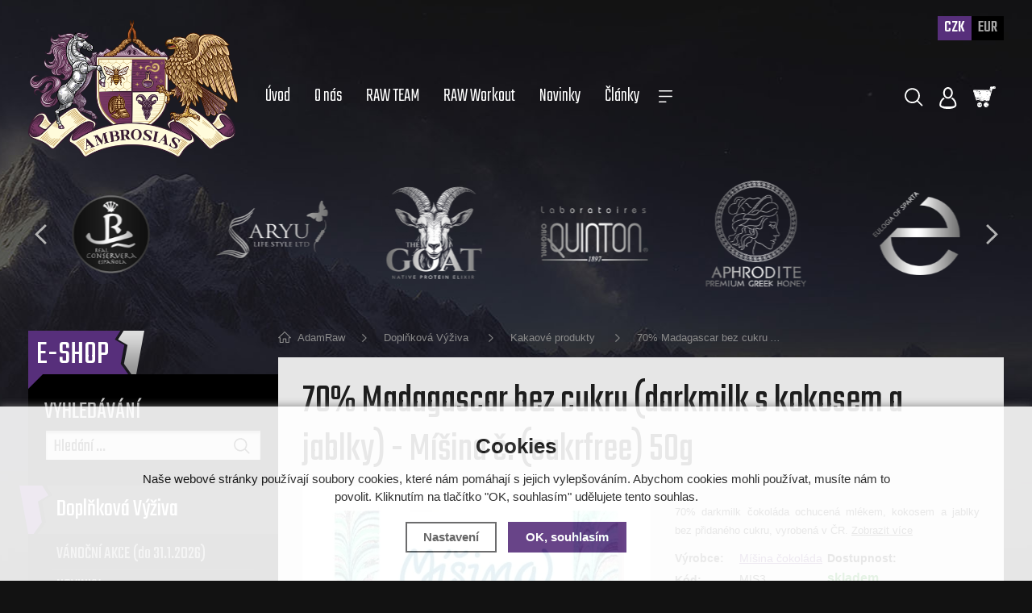

--- FILE ---
content_type: text/html; charset=utf-8
request_url: https://www.adamraw.cz/70-madagascar-misina-cukrfree/?mena=czk
body_size: 12956
content:
<!DOCTYPE html>
<html xmlns="http://www.w3.org/1999/xhtml" lang="cs">
   <head>
  <meta charset="utf-8" />
    <meta name="viewport" content="width=device-width, initial-scale=1.0, minimum-scale=1.0, maximum-scale=5.0, user-scalable=no" />
  <meta name="robots" content="noindex, nofollow" />
  <title>70% Madagascar bez cukru (darkmilk s kokosem a jablky) - Míšina č. (cukrfree) 50g | Míšina čokoláda - AdamRaw</title>
  <meta name="description" content='70% darkmilk čokoláda ochucená mlékem, kokosem a jablky bez přidaného cukru, vyrobená v ČR.' />
  <meta name="keywords" content='Míšina čokoláda,Doplňková Výživa,Kakaové produkty,AdamRaw' />
  <meta name="author" content="Shopion.cz" lang="cs" />
  <link rel="stylesheet" type="text/css" href="/css/font.css?v=1.24" />   
  <link rel="stylesheet" type="text/css" href="/css/screen.min.css?v=1769593165" />
  <link rel="stylesheet" href="/css/main.min.css?v=1.72" />
  <link rel="stylesheet" href="/css/check.min.css?v=1.24">  
  <meta name="google-site-verification" content="PgHj0x0HLWYVXihbjJC885DpxnmCddzY8yg4SIdN67c" />  
</head>
<body class="czk hide_border">
<!-- Custom Audience Pixel Code -->
<script>
!function(f,b,e,v,n,t,s){if(f.fbq)return;n=f.fbq=function(){n.callMethod?
n.callMethod.apply(n,arguments):n.queue.push(arguments)};if(!f._fbq)f._fbq=n;
n.push=n;n.loaded=!0;n.version='2.0';n.queue=[];t=b.createElement(e);t.async=!0;
t.src=v;s=b.getElementsByTagName(e)[0];s.parentNode.insertBefore(t,s)}(window,
document,'script','//connect.facebook.net/en_US/fbevents.js'); 
fbq('consent', 'revoke');
fbq('init', '973258098055098');
fbq('track', 'PageView');
</script>
<noscript><img height="1" width="1" style="display:none" src="https://www.facebook.com/tr?id=973258098055098&ev=PageView&noscript=1" /></noscript>
<div class="header-wrap" id="top">
        <header id="header" class="sb-slide">
            <div class="layout-center">
                <div class="middle-box">
                    <div class="table-container">
                        <div class="col logo">
                            <a href="https://www.adamraw.cz"><picture>
                            <source srcset="/images/logo.webp" type="image/webp">
                            <img src="/images/logo.png" alt="AdamRaw" />
                        </picture></a>
                        </div>
                        <div class="col col-menu">
                            <div class="outer-wrap">
                                <div id="menu-space">
                                    <div id="menu">
                                        <div class="menu-wrap">
                                            <ul class="menu">
                                            <li ><a href="/" title="Úvod"><span>Úvod</span></a></li><li ><a href="/o-mne/" title="O nás"><span>O nás</span></a></li><li ><a href="/rawteam/" title="RAW TEAM"><span>RAW TEAM</span></a></li><li ><a href="/raw-workout/" title="RAW Workout"><span>RAW Workout</span></a></li><li ><a href="/novinky/" title="Novinky"><span>Novinky</span></a></li><li ><a href="/clanky/" title="Články"><span>Články</span></a></li><li ><a href="/pribehy/" title="Příběhy"><span>Příběhy</span></a></li><li ><a class="blank" href="https://www.youtube.com/user/Asabado/" title="Videa"><span>Videa</span></a></li><li ><a href="/znacky/" title="Značky"><span>Značky</span></a></li>
                                                <li class="space-submenu">
                                                    <div id="menu-next">
                                                        <a href="#" id="menu-next-button"></a>
                                                        <ul></ul>
                                                    </div>
                                                </li>
                                            </ul>
                                        </div>
                                        <span class="scroll-bg"></span>
                                    </div>
                                </div>
                            </div>
                        </div>
                        <div class="col mobile-search">
                            <a href="#" id="search-toggle"><img src="/images/svg/hledani-mobile.svg" alt="#" /></a>
                        </div>
                        <div class="col account">
                            <div class="account-wrap"><a href="javascript:;" onclick="$.fancybox.close();" data-fancybox data-type="ajax" data-src="/pages/login_quick.php" class="icon" aria-label="Přihlásit se"><img src="/images/svg/prihlaseni.svg" alt="" /></a></div>
                        </div>
                        <div class="col favorite-col" style="display:none">
                          <div class="favorite"><a rel="nofollow" href="/oblibene/">
                            <span><i id="favorite">0</i></span>
                          </a></div>
                        </div>
                        <div class="col basket-info">
                            <div class="wrap">
                                <div class="basket">
                                    <a rel="nofollow" aria-label="Nákupní košík" href="/nakupni-kosik/"><span id="basket_pocet" style="display:none">0</span></a>
                                </div>
                            </div>
                        </div>
                        <div class="col mobile">
                            <a href="#" class="sb-toggle-right mobile-menu"><img src="/images/svg/hamburger.svg?v=1" alt="#" /></a>
                        </div>
                        <div class="col search">
                            <form method="get" action="https://www.adamraw.cz/vyhledavani/" id="search">
                              <div class="naseptavac-wrap"><div id="naseptavacList"><div id="naseptavacDiv" style="visibility: hidden;"></div></div></div>
                              <p><input type="text" name="phrase" id="inp-search" class="" placeholder="Napište, co hledáte ..." aria-label="Vyhledávání" /><button type="submit" class="btn" aria-label="Hledat"></button></p>
                            </form>
                        </div>
                        <div class="overlay-search"></div>
                    </div>
                    <div class="currency">
                      <a rel="nofollow" href="?mena=czk" class="current">CZK</a>
                      <a rel="nofollow" href="?mena=eur">EUR</a>
                    </div>
                </div>
              </div>
        </header>
    </div>  <div id="sb-site" class="web-page"><div class="overlay"></div>
  <div id="cover">
  <section class="section-top">
                <div class="layout-center">
                    <div class="brands">
                        <div class="wrap">
                            <div class="brands-carousel"><div class='item'><a href='/vyrobci/ambrosia/'>
           <picture data-iesrc='/gallery/producers/ambrosia.png'>
                <source srcset='/gallery/producers/ambrosia.webp' type='image/webp'>
                <img src='/gallery/producers/ambrosia.png' alt='' />
            </picture>
           </a></div><div class='item'><a href='/vyrobci/amedei/'>
           <picture data-iesrc='/gallery/producers/amedei.png'>
                <source srcset='/gallery/producers/amedei.webp' type='image/webp'>
                <img src='/gallery/producers/amedei.png' alt='' />
            </picture>
           </a></div><div class='item'><a href='/vyrobci/insan/'>
           <picture data-iesrc='/gallery/producers/insan.png'>
                <source srcset='/gallery/producers/insan.webp' type='image/webp'>
                <img src='/gallery/producers/insan.png' alt='' />
            </picture>
           </a></div><div class='item'><a href='/vyrobci/kolman-brothers/'>
           <picture data-iesrc='/gallery/producers/kolman-brothers.png'>
                <source srcset='/gallery/producers/kolman-brothers.webp' type='image/webp'>
                <img src='/gallery/producers/kolman-brothers.png' alt='' />
            </picture>
           </a></div><div class='item'><a href='/vyrobci/koru/'>
           <picture data-iesrc='/gallery/producers/koru.png'>
                <source srcset='/gallery/producers/koru.webp' type='image/webp'>
                <img src='/gallery/producers/koru.png' alt='' />
            </picture>
           </a></div><div class='item'><a href='/vyrobci/mercola/'>
           <picture data-iesrc='/gallery/producers/mercola.png'>
                <source srcset='/gallery/producers/mercola.webp' type='image/webp'>
                <img src='/gallery/producers/mercola.png' alt='' />
            </picture>
           </a></div><div class='item'><a href='/vyrobci/naive/'>
           <picture data-iesrc='/gallery/producers/naive.png'>
                <source srcset='/gallery/producers/naive.webp' type='image/webp'>
                <img src='/gallery/producers/naive.png' alt='' />
            </picture>
           </a></div><div class='item'><a href='/vyrobci/naturkostbar/'>
           <picture data-iesrc='/gallery/producers/naturkostbar.png'>
                <source srcset='/gallery/producers/naturkostbar.webp' type='image/webp'>
                <img src='/gallery/producers/naturkostbar.png' alt='' />
            </picture>
           </a></div><div class='item'><a href='/vyrobci/orgainic/'>
           <picture data-iesrc='/gallery/producers/orgainic.png'>
                <source srcset='/gallery/producers/orgainic.webp' type='image/webp'>
                <img src='/gallery/producers/orgainic.png' alt='' />
            </picture>
           </a></div><div class='item'><a href='/vyrobci/primal-alchemy/'>
           <picture data-iesrc='/gallery/producers/primal-alchemy.png'>
                <source srcset='/gallery/producers/primal-alchemy.webp' type='image/webp'>
                <img src='/gallery/producers/primal-alchemy.png' alt='' />
            </picture>
           </a></div><div class='item'><a href='/vyrobci/quradea/'>
           <picture data-iesrc='/gallery/producers/quradea.png'>
                <source srcset='/gallery/producers/quradea.webp' type='image/webp'>
                <img src='/gallery/producers/quradea.png' alt='' />
            </picture>
           </a></div><div class='item'><a href='/vyrobci/rosita/'>
           <picture data-iesrc='/gallery/producers/rosita.png'>
                <source srcset='/gallery/producers/rosita.webp' type='image/webp'>
                <img src='/gallery/producers/rosita.png' alt='' />
            </picture>
           </a></div><div class='item'><a href='/vyrobci/toak/'>
           <picture data-iesrc='/gallery/producers/toak.png'>
                <source srcset='/gallery/producers/toak.webp' type='image/webp'>
                <img src='/gallery/producers/toak.png' alt='' />
            </picture>
           </a></div><div class='item'><a href='/vyrobci/totum/'>
           <picture data-iesrc='/gallery/producers/totum.png'>
                <source srcset='/gallery/producers/totum.webp' type='image/webp'>
                <img src='/gallery/producers/totum.png' alt='' />
            </picture>
           </a></div><div class='item'><a href='/vyrobci/walkabout/'>
           <picture data-iesrc='/gallery/producers/walkabout.png'>
                <source srcset='/gallery/producers/walkabout.webp' type='image/webp'>
                <img src='/gallery/producers/walkabout.png' alt='' />
            </picture>
           </a></div><div class='item'><a href='/vyrobci/woldo-health/'>
           <picture data-iesrc='/gallery/producers/woldo-health.png'>
                <source srcset='/gallery/producers/woldo-health.webp' type='image/webp'>
                <img src='/gallery/producers/woldo-health.png' alt='' />
            </picture>
           </a></div><div class='item'><a href='/vyrobci/bhutan-wild-cordyceps/'>
           <picture data-iesrc='/gallery/producers/bhutan-wild-cordyceps.png'>
                <source srcset='/gallery/producers/bhutan-wild-cordyceps.webp' type='image/webp'>
                <img src='/gallery/producers/bhutan-wild-cordyceps.png' alt='' />
            </picture>
           </a></div><div class='item'><a href='/vyrobci/pur-alp/'>
           <picture data-iesrc='/gallery/producers/pur-alp.png'>
                <source srcset='/gallery/producers/pur-alp.webp' type='image/webp'>
                <img src='/gallery/producers/pur-alp.png' alt='' />
            </picture>
           </a></div><div class='item'><a href='/vyrobci/geosilica/'>
           <picture data-iesrc='/gallery/producers/geosilica.png'>
                <source srcset='/gallery/producers/geosilica.webp' type='image/webp'>
                <img src='/gallery/producers/geosilica.png' alt='' />
            </picture>
           </a></div><div class='item'><a href='/vyrobci/asinus-atlanticus/'>
           <picture data-iesrc='/gallery/producers/asinus-atlanticus.png'>
                <source srcset='/gallery/producers/asinus-atlanticus.webp' type='image/webp'>
                <img src='/gallery/producers/asinus-atlanticus.png' alt='' />
            </picture>
           </a></div><div class='item'><a href='/vyrobci/nui/'>
           <picture data-iesrc='/gallery/producers/nui.png'>
                <source srcset='/gallery/producers/nui.webp' type='image/webp'>
                <img src='/gallery/producers/nui.png' alt='' />
            </picture>
           </a></div><div class='item'><a href='/vyrobci/marine-healthfoods/'>
           <picture data-iesrc='/gallery/producers/marine-healthfoods.png'>
                <source srcset='/gallery/producers/marine-healthfoods.webp' type='image/webp'>
                <img src='/gallery/producers/marine-healthfoods.png' alt='' />
            </picture>
           </a></div><div class='item'><a href='/vyrobci/paleo-powders/'>
           <picture data-iesrc='/gallery/producers/paleo-powders.png'>
                <source srcset='/gallery/producers/paleo-powders.webp' type='image/webp'>
                <img src='/gallery/producers/paleo-powders.png' alt='' />
            </picture>
           </a></div><div class='item'><a href='/vyrobci/raws/'>
           <picture data-iesrc='/gallery/producers/raws.png'>
                <source srcset='/gallery/producers/raws.webp' type='image/webp'>
                <img src='/gallery/producers/raws.png' alt='' />
            </picture>
           </a></div><div class='item'><a href='/vyrobci/realconservera/'>
           <picture data-iesrc='/gallery/producers/realconservera.png'>
                <source srcset='/gallery/producers/realconservera.webp' type='image/webp'>
                <img src='/gallery/producers/realconservera.png' alt='' />
            </picture>
           </a></div><div class='item'><a href='/vyrobci/saryu/'>
           <picture data-iesrc='/gallery/producers/saryu.png'>
                <source srcset='/gallery/producers/saryu.webp' type='image/webp'>
                <img src='/gallery/producers/saryu.png' alt='' />
            </picture>
           </a></div><div class='item'><a href='/vyrobci/goat/'>
           <picture data-iesrc='/gallery/producers/goat.png'>
                <source srcset='/gallery/producers/goat.webp' type='image/webp'>
                <img src='/gallery/producers/goat.png' alt='' />
            </picture>
           </a></div><div class='item'><a href='/vyrobci/quinton/'>
           <picture data-iesrc='/gallery/producers/quinton.png'>
                <source srcset='/gallery/producers/quinton.webp' type='image/webp'>
                <img src='/gallery/producers/quinton.png' alt='' />
            </picture>
           </a></div><div class='item'><a href='/vyrobci/aphrodite/'>
           <picture data-iesrc='/gallery/producers/aphrodite.png'>
                <source srcset='/gallery/producers/aphrodite.webp' type='image/webp'>
                <img src='/gallery/producers/aphrodite.png' alt='' />
            </picture>
           </a></div><div class='item'><a href='/vyrobci/eulogia-of-sparta/'>
           <picture data-iesrc='/gallery/producers/eulogia-of-sparta.png'>
                <source srcset='/gallery/producers/eulogia-of-sparta.webp' type='image/webp'>
                <img src='/gallery/producers/eulogia-of-sparta.png' alt='' />
            </picture>
           </a></div><div class='item'><a href='/vyrobci/gornation/'>
           <picture data-iesrc='/gallery/producers/gornation.png'>
                <source srcset='/gallery/producers/gornation.webp' type='image/webp'>
                <img src='/gallery/producers/gornation.png' alt='' />
            </picture>
           </a></div><div class='item'><a href='/vyrobci/the-health-factory/'>
           <picture data-iesrc='/gallery/producers/the-health-factory.png'>
                <source srcset='/gallery/producers/the-health-factory.webp' type='image/webp'>
                <img src='/gallery/producers/the-health-factory.png' alt='' />
            </picture>
           </a></div><div class='item'><a href='/vyrobci/karuna/'>
           <picture data-iesrc='/gallery/producers/karuna.png'>
                <source srcset='/gallery/producers/karuna.webp' type='image/webp'>
                <img src='/gallery/producers/karuna.png' alt='' />
            </picture>
           </a></div><div class='item'><a href='/vyrobci/organic-smile/'>
           <picture data-iesrc='/gallery/producers/organic-smile.png'>
                <source srcset='/gallery/producers/organic-smile.webp' type='image/webp'>
                <img src='/gallery/producers/organic-smile.png' alt='' />
            </picture>
           </a></div><div class='item'><a href='/vyrobci/sunwarrior/'>
           <picture data-iesrc='/gallery/producers/sunwarrior.png'>
                <source srcset='/gallery/producers/sunwarrior.webp' type='image/webp'>
                <img src='/gallery/producers/sunwarrior.png' alt='' />
            </picture>
           </a></div><div class='item'><a href='/vyrobci/theta/'>
           <picture data-iesrc='/gallery/producers/theta.png'>
                <source srcset='/gallery/producers/theta.webp' type='image/webp'>
                <img src='/gallery/producers/theta.png' alt='' />
            </picture>
           </a></div><div class='item'><a href='/znacky/'>
           <img src='/gallery/producers/original/more.png' alt='' />
           </a></div></div>
                        </div>
                    </div>
                </div>
            </section>  <section class="section-main">
  <div class="layout-center">
  <div id="main"><div id="content"><div class="breadcrumbs"><ul itemscope itemtype="http://schema.org/BreadcrumbList" class="bread">
      <li itemprop="itemListElement" itemscope itemtype="http://schema.org/ListItem">
      <a itemprop="item" href="/" title="AdamRaw"><img src="/images/svg/home2.svg" alt="" /><span itemprop="name">Hlavní stránka</span></a>
      <meta itemprop="position" content="1" /></li><li itemprop="itemListElement" itemscope itemtype="http://schema.org/ListItem"><a itemprop="item" class="normal" title="Doplňková Výživa" href="/sportovni-vyziva/"><span itemprop="name">Doplňková Výživa</span></a><meta itemprop="position" content="2" /></li>
          <li itemprop="itemListElement" itemscope itemtype="http://schema.org/ListItem"><a itemprop="item" class="normal" title="Kakaové produkty" href="/sportovni-vyziva/kakaove-produkty/"><span itemprop="name">Kakaové produkty</span></a><meta itemprop="position" content="3" /></li>
          
          
          <li>70% Madagascar bez cukru (darkmilk s kokosem a jablky) - Míšina č. (cukrfree) 50g</li></ul></div><div class="clear-x"></div><div class="content-bg"><div itemscope itemtype="http://schema.org/Product">
    
    <h1 class="detail-h1" itemprop="name">70% Madagascar bez cukru (darkmilk s kokosem a jablky) - Míšina č. (cukrfree) 50g</h1>
    <div id="detail-wrap">
    <div id="detail">
    <div class="left-side"><div class="big-image"><div id="detail_photo"><a rel="gallery" class="jqzoom" data-fancybox="gallery" href="https://www.adamraw.cz/gallery/products/middle/2774.png" data-caption='70% Madagascar bez cukru (darkmilk s kokosem a jablky) - Míšina č. (cukrfree) 50g'>
              <picture class="big-image-picture">
                  <source class="big-image-picture" srcset="/gallery/products/middle/webp/2774.webp, /gallery/products/thumbs/webp/2774.webp 640w" type="image/webp">
                  <img class="big-image-picture" itemprop="image" src="/gallery/products/middle/2774.png" srcset="/gallery/products/thumbs/2774.png 640w, /gallery/products/middle/2774.png 1200w" alt="70% Madagascar bez cukru (darkmilk s kokosem a jablky) - Míšina č. (cukrfree) 50g" />
              </picture>
              </a></div></div><div class="gallery"><div class="item">
              <a rel="gallery" data-fancybox="gallery" href="https://www.adamraw.cz/gallery/products/middle/2775.jpg" data-caption='70% Madagascar bez cukru (darkmilk s kokosem a jablky) - Míšina č. (cukrfree) 50g'>
              <picture class="gallery_mini">
                  <source srcset="/gallery/products/thumbs/webp/2775.webp" type="image/webp">
                  <img src="/gallery/products/thumbs/2775.jpg" alt="70% Madagascar bez cukru (darkmilk s kokosem a jablky) - Míšina č. (cukrfree) 50g" />
              </picture>
              <span></span></a></div>
      
      </div><div class="clear-x"></div><div style="display:none" itemprop="brand" itemscope itemtype="http://schema.org/Brand"><span itemprop="name">Míšina čokoláda</span></div>
    <span style="display:none" itemprop="sku">MIS3</span>
    </div>
    
		<div class="right-side">
    
    <div style="display:none" itemprop="description">70% darkmilk čokoláda ochucená mlékem, kokosem a jablky bez přidaného cukru, vyrobená v ČR.</div>
    <div class="seodesc"><p>70% darkmilk čokoláda ochucená mlékem, kokosem a jablky bez přidaného cukru, vyrobená v ČR. 
    <a onclick="$('body,html,document').animate({scrollTop : ($('.tabs1').position().top)},1000);setDetailBox(1,764);return false;" href="#">Zobrazit více</a></p></div>
    <div class="detail-box"><div itemprop="offers" itemscope itemtype="http://schema.org/Offer">
    <span style="display:none" itemprop="url">https://www.adamraw.cz/70-madagascar-misina-cukrfree</span>
    <br /><div class="info">
          <div>
          <table>
          <tr><td style="width:80px">Výrobce:</td><td class="info_value"><span class="onlymobile">Výrobce: </span><a href="/vyrobci/misina-cokolada/sportovni-vyziva/">Míšina čokoláda</a></td></tr>
          <tr><td class="firstrow">Kód:</td><td class="info_value"><span class="onlymobile">Kód: </span><span id="detail_number">MIS3</span></td></tr>
          </table></div><div><div class="firstrow"><strong>Dostupnost:</strong></div>
          <div class="availability" id="detail_store">
          <span  style="color:#008000">
          <!--<img src="/images/svg/skladem.svg" alt="" />-->
          <link itemprop="availability" href="http://schema.org/InStock" />
          <strong>skladem</strong>
          </span>
          
          
          </div>
        </div>
    </div><form method="post" action="#"><input id="productid" type="hidden" value="764" name="dokosiku" /><div class="price-box"><div id='detail_price'><div id="main_price" class="price" itemprop="price" content="154">154 Kč</div>
      <div class="price-nodph">včetně 12 % DPH</div><meta itemprop="priceCurrency" content="CZK" />
      <input type="hidden" id="calc_mena" value="Kč" />
      <input type="hidden" id="calc_mena_kurz" value="1" />
      <input type="hidden" id="calc_vat" value="1" />
      <input type="hidden" id="calc_sale" value="1" />
      <input type="hidden" id="calc_basicprice" value="154" /></div></div><div class="variant"><table><tr><td>
           <label for="varianta">Velikost:</label></td><td>
           <div class="select-style"><select aria-label="Velikost" name="varianta" id="varianta" onchange="checkProductVariantData(764,this)">
           <option value="">--- Zvolte variantu ---</option><option value="50">50g (skladem)</option></select></div></td></tr></table></div><div class="btn-wrap" id="detail_submit">
          
            <div class="spinner-wrap">
                <div class="input-group spinner">
                    <input aria-label="Počet" type="text" value="1" id="det_input" class="form-control">
                    <div class="input-group-btn-vertical">
                        <div class="btn btn-default"></div>
                        <div class="btn btn-default"></div>
                    </div>
                </div>
                <button type="submit" class="buy_detail buy upper">Koupit</button>
            </div>
            
            <div class="clear-x"></div>
            </div></form></div><div class="wrap"><div class="rating"><div class="my-rating rating_of_products"><div class="ratingblock">
    <ul class="unit-rating" style="width:120px">
    <li class="current-rating" style="width:111.12px">4.63/5</li><li>1</li><li>2</li><li>3</li><li>4</li><li>5</li></ul></div><div style="display:none" itemprop="aggregateRating" itemscope itemtype="http://schema.org/AggregateRating"><span itemprop="ratingValue">4</span>/5 (počet: <span itemprop="reviewCount">5</span>)</div></div> <a href="#" onclick="$('body,html,document').animate({scrollTop : ($('.tabs1').position().top)},1000);setDetailBox(7,764);return false"><span class="rate-count"><strong>4.6/5</strong>  (5 recenzí)</span></a></div></div></div></div></div>
		<a name="location"></a><div class="tabs1">
                                <div id="tab-container" class="tab-container">
                                    <ul class='etabs'>
			<li id="li_1" class="tab"><a class="active" href="" onclick="setDetailBox(1,764);return false;">Popis</a></li>
      <li id="li_7" class="tab"><a href="" onclick="setDetailBox(7,764);return false;"><span>Recenze (5)</span></a></li>			      <li id="li_4" class="tab"><a href="" onclick="setDetailBox(4,764);return false;">Poslat dotaz</a></li>                         
			<li id="li_6" class="tab"><a href="" onclick="setDetailBox(6,764);return false;">Hlídací pes</a></li>    </ul>
       <div class="clear-x"></div><div class="cont" id="detailcontent"><div class="row">                         
                                  
	<div class="col-100"><p style="text-align: center;"><img src="https://cdn.myshoptet.com/usr/www.misinacokolada.cz/user/logos/kulata_samolepka_3_cm_ruzossva.png" alt="Míšina čokoláda" width="293" height="172" /></p>
<p style="text-align: center;"><strong>Tato čokoláda bez cukru je společné dílo Míšiny čokolády a Cukrfree.cz . Po roce vymýšlení a testování vám chceme představit dvě úžasné čokolády bez přidaného cukru - mléčnou s kokosem a jablky a tmavou s kešu. Obě bez přidaného cukru! Mléčná čokoláda CUKRFREE je vyrobena z výběrových kakaových bobů z Madagaskaru. </strong></p>
<p style="text-align: center;"><strong>Výraznou čokoládovou chuť jsme zjemnili malým množstvím mléka, sušeným kokosem a jablky. Díky tomu je čokoláda je lehce ovocná a nasládlá, aniž bychom museli přidávat cukr nebo sladidla. Vyzkoušejte toto zdravé mlsání!</strong></p>
<p style="text-align: center;"><img src="https://cdn.myshoptet.com/usr/www.misinacokolada.cz/user/banners/m____absbobya.jpg?5e57f4a4" width="553" height="362" /></p>
<p style="text-align: center;"><em><strong>Michaela D. -</strong> ,,Celý život mám ráda čokoládu. Kamkoli jedu, kupuju čokolády a čokoládové tyčinky a zkouším nové chutě. Tato moje láska mě dovedla až k výrobě vlastní čokolády. Ne takové, kdy si koupíte od velkého výrobce kakaovou hmotu, tu rozpustíte a nalejete do forem. Ale takové, kdy si najdete ty nejlepší kakaové boby na světě, pečlivě je ručně protřídíte, opražíte (různé boby vyžadují různou teplotu a dobu pražení), nadrtíte, odslupkujete a pak několik dní melete v kamenném mlýnu (melanžéru). Tak získáte svoji vlastní kakaovou hmotu. Po odležení (staření), kdy ještě dobíhají započaté chuťové procesy, kakaovou hmotu ztemperujete (zahřejete, ochladíte a znovu zahřejete). Je to taková alchymie, kdy každý teplotní stupeň hraje roli. Pak už jen nalejete do forem a po ztuhnutí vyklepnete a ručně zabalíte. Dobře ztemperovaná čokoláda se krásně leskne a při odlomení hlasitě křupne.. Vše probíhá u jednoho výrobce, a proto se takové čokoládě ve světě říká BEAN TO BAR neboli hezky česky OD BOBU PO TABULKU. Je úžasné, jak můžete během tohoto procesu ovlivnit chuť čokolády. Chci vám co nejvíce přiblížit chuť a aroma kakaových bobů z konkrétní země, proto boby nemíchám a všechny čokolády jsou single origin. Čokoláda z bobů z Vietnamu chutná úplně jinak než čokoláda z bobů z Tanzanie nebo třeba ze Šalamounových ostrovů, i když obsahuje stejné procento kakaových bobů. Výroba jedné tabulky trvá i týden, ale výsledek stojí za to!´´</em></p>
<p style="text-align: center;"><strong>Tato 70% čokoláda je stejně jako všechny kvalitní vysokoprocentní tabulky velmi bohatá na energii stabilních tuků, specifickou vlákninu, bílkoviny, minerály, antioxidanty a teobromin - dle nutričního složení a množství tuku/sacharidů/bílkovin, které je díky původu bobů a zpracování specifické a unikátní pro každou značku a druh kakaové tabulky je možné vyčíst i očekávat zajímavé rozdíly.</strong></p>
<p style="text-align: center;"><strong>Je potřeba nikdy nezapomínat, že prémiové kakaové tabulky tohoto typu se nežvýkají jako jídlo. Po malých kouscích se nechávají rozpustit v ústech a na jazyku (cumlají se). Symfonie chuti, kterou společně dokáží jednotlivé tóny pravé čokolády zahrát, má svůj průběh a čas a je dost závislá na individuálním vychutnání (ideální je nedělat v danou chvíli nic jiného) a také velmi pestrá dle původu použitých bobů a jejich typu zpracování.</strong></p>
<p><strong>HMOTNOST:</strong> 60 g<br /><strong>ZEMĚ PŮVODU:</strong> Madagascar<br /><strong>SLOŽENÍ:</strong> Kakaové boby, <strong>sušené mléko</strong>, kakaové máslo, sušený kokos, sušená jablka. <strong>Obsah kakaového sušiny nejméně 70%.</strong> <strong>Může obsahovat stopy ořechů.</strong></p>
<p><strong>VÝŽIVOVÉ ÚDAJE NA 100 G</strong>:</p>
<p><strong>Energetická hodnota</strong><br />2517 kJ/604 kcal<br /><strong>Tuky</strong> 51 g<br />z toho nasycené mastné kyseliny 32 g<br /><strong>Sacharidy</strong> 19 g<br />z toho cukry 12 g<br /><strong>Bílkoviny</strong> 13 g<br /><strong>Sůl</strong> 0,0g</p>
<p><strong>SKLADOVÁNÍ:</strong> Skladujte v chladu a suchu.</p><div class="clear-x"></div></div>	<div class="clear-x"></div></div></div></div></div>
  <div class="clear-x"></div></div></div><div class="clear-x"></div><div class="detail-carousel"><p class="title"><span>Mohlo by Vás zajímat</span></p><div class="similars-wrap"><div class="products carousel v4"><div class="item">
            <div class="border">
                <div class="wrap"><h3><a title='60% Kozí mléčná (Šalamounovy ostrovy) Míšina č. 50g' href="/kozi-misina/">60% Kozí mléčná (Šalamounovy ostrovy) Míšina č. 50g</a></h3><div class="image-box">
                        <a class="image" title='60% Kozí mléčná (Šalamounovy ostrovy) Míšina č. 50g' href="/kozi-misina/">
                        <picture data-iesrc="/gallery/products/thumbs/1231.png">
                            <source srcset="/gallery/products/thumbs/webp/1231.webp" type="image/webp">
                            <img src="/gallery/products/thumbs/1231.png" alt='60% Kozí mléčná (Šalamounovy ostrovy) Míšina č. 50g' />
                        </picture></a><a href="#" onclick="favoriteProcess(this);return false;"  title="Přidat produkt do oblíbených" id="favorite5794_add_510" class="favorite"></a></div>
                        
                        <p class="info-wrap">
                            Prémiová darkmilk čokoláda s kozím mlékem.
                        </p>
                   <div class="stock-bar">
        Skladové zásoby
        <div class="barstock">
            <span class="active"><i></i></span>
            <span class="active"><i></i></span>
            <span class="active"><i></i></span>
        </div>
    </div><div class="btn-wrap-bg">
                          <div class="button-wrap">
                              <div>
                                  <!--<span class="upper">Prodejní cena</span>-->
                                  
                                  <div class="price">142 Kč</div>
                              </div>
                              <div><button  id="produkt9462_510" class="button upper dokosiku" type="submit" aria-label="Koupit">Koupit</button>
                              </div>
                          </div>
                      </div>
                      
                </div>
            </div>
        </div><div class="item">
            <div class="border">
                <div class="wrap"><h3><a title='100% Tanzanie (bez přísad) Míšina č. 50g' href="/100-tanzania-misina/">100% Tanzanie (bez přísad) Míšina č. 50g</a></h3><div class="image-box">
                        <a class="image" title='100% Tanzanie (bez přísad) Míšina č. 50g' href="/100-tanzania-misina/">
                        <picture data-iesrc="/gallery/products/thumbs/4471.png">
                            <source srcset="/gallery/products/thumbs/webp/4471.webp" type="image/webp">
                            <img src="/gallery/products/thumbs/4471.png" alt='100% Tanzanie (bez přísad) Míšina č. 50g' />
                        </picture></a><a href="#" onclick="favoriteProcess(this);return false;"  title="Přidat produkt do oblíbených" id="favorite9087_add_509" class="favorite"></a></div>
                        
                        <p class="info-wrap">
                            100% BIO čokoládová tabulka vyrobená v ČR.
                        </p>
                   <div class="stock-bar">
        Skladové zásoby
        <div class="barstock">
            <span class="active"><i></i></span>
            <span class="active"><i></i></span>
            <span class="active"><i></i></span>
        </div>
    </div><div class="btn-wrap-bg">
                          <div class="button-wrap">
                              <div>
                                  <!--<span class="upper">Prodejní cena</span>-->
                                  
                                  <div class="price">149 Kč</div>
                              </div>
                              <div><button  id="produkt5288_509" class="button upper dokosiku" type="submit" aria-label="Koupit">Koupit</button>
                              </div>
                          </div>
                      </div>
                      
                </div>
            </div>
        </div><div class="item">
            <div class="border">
                <div class="wrap"><h3><a title='100% Tanzanie (s kešu) Míšina č. (cukrfree) 50g' href="/100-tanzania-misina-cukrfree-kesu/">100% Tanzanie (s kešu) Míšina č. (cukrfree) 50g</a></h3><div class="image-box">
                        <a class="image" title='100% Tanzanie (s kešu) Míšina č. (cukrfree) 50g' href="/100-tanzania-misina-cukrfree-kesu/">
                        <picture data-iesrc="/gallery/products/thumbs/2772.png">
                            <source srcset="/gallery/products/thumbs/webp/2772.webp" type="image/webp">
                            <img src="/gallery/products/thumbs/2772.png" alt='100% Tanzanie (s kešu) Míšina č. (cukrfree) 50g' />
                        </picture></a><a href="#" onclick="favoriteProcess(this);return false;"  title="Přidat produkt do oblíbených" id="favorite9_add_763" class="favorite"></a></div>
                        
                        <p class="info-wrap">
                            100% BIO čokoládová tabulka s kešu vyrobená v ČR.
                        </p>
                   <div class="stock-bar">
        Skladové zásoby
        <div class="barstock">
            <span class="active"><i></i></span>
            <span class="active"><i></i></span>
            <span><i></i></span>
        </div>
    </div><div class="btn-wrap-bg">
                          <div class="button-wrap">
                              <div>
                                  <!--<span class="upper">Prodejní cena</span>-->
                                  
                                  <div class="price">154 Kč</div>
                              </div>
                              <div><button  id="produkt5214_763" class="button upper dokosiku" type="submit" aria-label="Koupit">Koupit</button>
                              </div>
                          </div>
                      </div>
                      
                </div>
            </div>
        </div></div><div class="clear-x"></div></div><div class="clear-x"></div></div></div></div><div id="aside"><div id="aside-main-title" class="upper">E-shop</div>
<div id="aside-search">
    <strong class="upper">Vyhledávání</strong>
    <form method="get" action="https://www.adamraw.cz/vyhledavani/" id="search_left">
    <p><input name="phrase" type="text" id="aside-search-inp" placeholder="Hledání ..." aria-label="Vyhledávání" /><button type="submit"></button></p>
    </form>
</div><div class="main-menu">
<ul><li class="current">
      <a href="/sportovni-vyziva/" title='Doplňková Výživa'>Doplňková Výživa</a><ul><li><a href="/sportovni-vyziva/akce-black-weekend-slevy/" title='VÁNOČNÍ AKCE (do 31.1.2026)'>VÁNOČNÍ AKCE (do 31.1.2026)</a></li><li><a href="/sportovni-vyziva/nove-produkty/" title='NOVINKY'>NOVINKY</a></li><li><a href="/sportovni-vyziva/imunita/" title='IMUNITA (Kolostrum, oslí mléko, ústřice..)'>IMUNITA (Kolostrum, oslí mléko, ústřice..)</a></li><li><a href="/sportovni-vyziva/bio-certifikovane-produkty/" title='Vše BIO/ORGANIC certifikované'>Vše BIO/ORGANIC certifikované</a></li><li><a href="/sportovni-vyziva/lektvary/" title='Lektvary'>Lektvary</a></li><li><a href="/sportovni-vyziva/vceli-alchymie-medy/" title='Včelí alchymie (medy)'>Včelí alchymie (medy)</a></li><li><a href="/sportovni-vyziva/vceli-alchymie/" title='Včelí alchymie (ostatní)'>Včelí alchymie (ostatní)</a></li><li><a href="/sportovni-vyziva/tuky/" title='Tuky (vitamíny A, D3, K2...)'>Tuky (vitamíny A, D3, K2...)</a></li><li><a href="/sportovni-vyziva/proteiny/" title='Proteiny'>Proteiny</a></li><li><a href="/sportovni-vyziva/prave-bananky-v-remeslne-cokolade/" title='Pravé banánky v řemeslné čokoládě'>Pravé banánky v řemeslné čokoládě</a></li><li><a href="/sportovni-vyziva/sacharidy/" title='Sacharidy a Prebiotika'>Sacharidy a Prebiotika</a></li><li><a href="/sportovni-vyziva/susene-ovoce-a-plody/" title='Prémiové sušené plody/ovoce'>Prémiové sušené plody/ovoce</a></li><li><a href="/sportovni-vyziva/superfoods/" title='Superpotraviny'>Superpotraviny</a></li><li><a href="/sportovni-vyziva/vitaminy-a-mineraly/" title='Vitamíny a Minerály'>Vitamíny a Minerály</a></li><li><a href="/sportovni-vyziva/morske-produkty/" title='Mořské produkty a ryby'>Mořské produkty a ryby</a></li><li class="current"><a href="/sportovni-vyziva/kakaove-produkty/" title='Kakaové produkty'>Kakaové produkty</a></li><li><a href="/sportovni-vyziva/wild-produce/" title='Z divoké přírody (wild harvest)'>Z divoké přírody (wild harvest)</a></li><li><a href="/sportovni-vyziva/nepasterizovany-kaviar/" title='Nepasterizovaný kaviár'>Nepasterizovaný kaviár</a></li><li><a href="/sportovni-vyziva/albion-r-mineralni-chelaty/" title='Albion® minerální cheláty'>Albion® minerální cheláty</a></li><li><a href="/sportovni-vyziva/kloubni-vyziva/" title='Kloubní nutrienty'>Kloubní nutrienty</a></li><li><a href="/sportovni-vyziva/stimulanty-a-energie/" title='Energie a adaptogeny'>Energie a adaptogeny</a></li><li><a href="/sportovni-vyziva/bcaa-a-aminokyseliny/" title='Bcaa a aminokyseliny'>Bcaa a aminokyseliny</a></li><li><a href="/sportovni-vyziva/shilajit/" title='Shilajit (top značky planety od 2015)'>Shilajit (top značky planety od 2015)</a></li><li><a href="/sportovni-vyziva/matcha/" title='Matcha obřad'>Matcha obřad</a></li><li><a href="/sportovni-vyziva/cajeakoreni/" title='Byliny, čaj a koření'>Byliny, čaj a koření</a></li><li><a href="/sportovni-vyziva/ostatni-doplnky/" title='Ostatní doplňky'>Ostatní doplňky</a></li><li><a href="/sportovni-vyziva/medicinalni-houby/" title='Funkční houby'>Funkční houby</a></li><li><a href="/sportovni-vyziva/antipatogeny/" title='ANTIPATOGENY'>ANTIPATOGENY</a></li><li><a href="/sportovni-vyziva/organoterapie-a-jerky/" title='Organoterapie a jerky'>Organoterapie a jerky</a></li><li><a href="/sportovni-vyziva/sberatelstvi/" title='Sběratelství / dózy'>Sběratelství / dózy</a></li></ul></li><li>
      <a href="/svetova-cokolada/" title='Světová TOP Čokoláda'>Světová TOP Čokoláda</a><ul><li><a href="/svetova-cokolada/vanoce-2025/" title='VÁNOCE 2025'>VÁNOCE 2025</a></li><li><a href="/svetova-cokolada/vysoko-funkcni-cokolady/" title='Vysoko-funkční čokolády'>Vysoko-funkční čokolády</a></li><li><a href="/svetova-cokolada/naive-chocolate/" title='Naive chocolate'>Naive chocolate</a></li><li><a href="/svetova-cokolada/amedei-chocolate/" title='Amedei chocolate'>Amedei chocolate</a></li><li><a href="/svetova-cokolada/friis-holm/" title='Friis-Holm'>Friis-Holm</a></li><li><a href="/svetova-cokolada/to-ak-chocolate/" title='To’ak chocolate'>To’ak chocolate</a></li><li><a href="/svetova-cokolada/100-kakaove-tabulky/" title='100% kakaa'>100% kakaa</a></li><li><a href="/svetova-cokolada/90-99-kakaa/" title='90-99% kakaa'>90-99% kakaa</a></li><li><a href="/svetova-cokolada/70-89-kakaa/" title='70-89% kakaa'>70-89% kakaa</a></li><li><a href="/svetova-cokolada/mlecne-tmave-kozi-bez-cukru/" title='Mléčné tmavé (oslí, kozí, kefír..)'>Mléčné tmavé (oslí, kozí, kefír..)</a></li><li><a href="/svetova-cokolada/ochucene-chilli-koreni/" title='Ochucené (chilli, koření..)'>Ochucené (chilli, koření..)</a></li><li><a href="/svetova-cokolada/z-divokych-bobu-wild-harvest/" title='Z divokých bobů (wild harvest)'>Z divokých bobů (wild harvest)</a></li><li><a href="/svetova-cokolada/specialni/" title='Speciální'>Speciální</a></li><li><a href="/svetova-cokolada/kakaove-boby/" title='Kakaové boby'>Kakaové boby</a></li><li><a href="/svetova-cokolada/obri-tabule-vyhodna-baleni/" title='Obří tabule a velká balení'>Obří tabule a velká balení</a></li><li><a href="/svetova-cokolada/kremy-masla/" title='Krémy/másla'>Krémy/másla</a></li><li><a href="/svetova-cokolada/kakao-prasek-strouhana-cokolada/" title='Kakao prášek/strouhaná čokoláda'>Kakao prášek/strouhaná čokoláda</a></li></ul></li><li>
      <a href="/vyberova-arabica-beberry/" title='Výběrová Arabica (BeBerry, Corica..)'>Výběrová Arabica (BeBerry, Corica..)</a><ul><li><a href="/vyberova-arabica-beberry/filter-roast/" title='Filter roast'>Filter roast</a></li><li><a href="/vyberova-arabica-beberry/filter-omni-roast/" title='Filter / omni roast'>Filter / omni roast</a></li><li><a href="/vyberova-arabica-beberry/espresso-roast/" title='Espresso roast'>Espresso roast</a></li><li><a href="/vyberova-arabica-beberry/filter-omni-espresso-roast/" title='Filter / omni espresso roast'>Filter / omni espresso roast</a></li><li><a href="/vyberova-arabica-beberry/priprava-kavy-filtry-prislusenstvi/" title='Příprava kávy (filtry/příslušenství)'>Příprava kávy (filtry/příslušenství)</a></li><li><a href="/vyberova-arabica-beberry/limited-competition-serie-rarity/" title='Limited/competition série + rarity'>Limited/competition série + rarity</a></li></ul></li><li>
      <a href="/doplnky-k-workoutu/" title='Doplňky, vybavení a ostatní'>Doplňky, vybavení a ostatní</a><ul><li><a href="/doplnky-k-workoutu/100-prirodni-kosmetika/" title='Přírodní kosmetika'>Přírodní kosmetika</a></li><li><a href="/doplnky-k-workoutu/weighted-calisthenics/" title='Weighted Calisthenics'>Weighted Calisthenics</a></li><li><a href="/doplnky-k-workoutu/gumy-a-expandery/" title='Gumy a expandery'>Gumy a expandery</a></li><li><a href="/doplnky-k-workoutu/magnesium-na-ruce/" title='Magnesium na ruce'>Magnesium na ruce</a></li><li><a href="/doplnky-k-workoutu/ostatni-vybaveni/" title='Workout vybavení'>Workout vybavení</a></li></ul></li><li>
      <a href="/obleceni/" title='Oblečení'>Oblečení</a><ul><li><a href="/obleceni/adam-raw/" title='RAW Workout'>RAW Workout</a></li><li><a href="/obleceni/beast-mode/" title='Beast Mode'>Beast Mode</a></li><li><a href="/obleceni/thorn/" title='THORN+FIT'>THORN+FIT</a></li><li><a href="/obleceni/gorilla-nation/" title='Gorilla Nation'>Gorilla Nation</a></li><li><a href="/obleceni/orgainic/" title='ORGAINIC'>ORGAINIC</a></li></ul></li><li>
      <a href="/knihy/" title='Knihy'>Knihy</a><ul><li><a href="/knihy/vyziva-a-fyzicka-degenerace/" title='Výživa a fyzická degenerace'>Výživa a fyzická degenerace</a></li><li><a href="/knihy/apiterapie/" title='Apiterapie'>Apiterapie</a></li></ul></li></ul></div>
<form action="https://www.adamraw.cz/pages/exec.php" method="post"><div id="aside-log">
<input name="CSRFtoken" type="hidden" value="76c3ce81704248e1875371cb2dfbbaf1274907ee90e06da64d9e64f9c9567273" /> 
    <strong class="upper">Přihlášení</strong>
    <p>
        <input type="text" name="lemail" id="lemail" placeholder="E-mail" />
        <input type="password" name="heslo" placeholder="Heslo" />
    </p>
    <div class="btn-wrap">
        <div>
            <a href="https://www.adamraw.cz/registrace/">Nová registrace</a>
            <a href="https://www.adamraw.cz/zapomenute-heslo/">Zapomenuté heslo</a>
        </div>
        <div><button type="submit" class="upper" name="logging">Přihlásit</button></div>
    </div>
</div></form></div></div><div class="clear-x"></div><div id="content-bottom">
    <div class="title normal">"Nejvyšší úroveň doplňkové výživy na trhu&nbsp;&nbsp;&nbsp;&nbsp;<span class="motto_sign">since 2013, by Adam Raw</span>
    </div>
</div>
<div class="clear-x"></div></div></section><footer>
            <div class="layout-center">
                <div class="footer-bg">
                    <div class="container">
                        <div class="col">
                            <p class="title light upper">Informace</p>
                            <ul><li ><a href="/kontakt/" title="Kontakty"><span>Kontakty</span></a></li><li ><a href="/o-nas/" title="O nás (více)"><span>O nás (více)</span></a></li><li ><a href="/postovne-a-doprava/" title="Poštovné a doprava"><span>Poštovné a doprava</span></a></li><li ><a href="/obchodni-podminky/" title="Vše o nákupu"><span>Vše o nákupu</span></a></li>
                            </ul>
                            <div class="clear-x"></div>
                        </div>
                        <div class="col">
                            <p class="title light upper">Kontakt</p><p class="v2">Provozovatel<br><a>WWW.ADAMRAW.CZ</a></p>
<p><strong>Adam Raw</strong><br>Metylovice 552<br>Metylovice 73949</p>
<table>
<tbody>
<tr>
<td>IČ:</td>
<td>03452824</td>
</tr>
<tr>
<td>DIČ:</td>
<td>CZ9006264157</td>
</tr>
</tbody>
</table><div class="clear-x"></div>
                        </div>
                        <div class="col contact">
                            <p class="np"><a href="tel:607 067 609" class="tel">607 067 609</a></p>
                            <p class="np"><a href="mailto:info@adamraw.cz" class="email">info@adamraw.cz</a></p>
                            <div class="clear-x"></div>
                        </div>
                        <div class="col footer-logo">
                            <div class="logo"><img src="/images/logo.png" alt="" /></div>
                        </div>
                        <div class="clear-x"></div>
                    </div>
                </div>
                <div class="box">
                    <div>
                        <p class="copyright">© 2026 <strong>AdamRaw</strong></p><div class="footer-bottom"></div>
                    </div>
                </div>
                <div class="clear-x"></div>
            </div>
        </footer><div class="clear-x"></div>
</div><a href="#top" class="scroll scroll-top"><img src="/images/scroll-up.png" alt="" /></a>
</div>
<div class="sb-slidebar sb-right">
<h4>Menu<img src="/images/close.png" class="close sb-close" alt="X" /></h4></div><script>
fbq('track', 'ViewContent', {
'content_type':'product','currency':'CZK','content_name':'70% Madagascar bez cukru (darkmilk s kokosem a jablky) - Míšina č. (cukrfree) 50g','content_ids':'764-50','value':'137.5'}, {eventID: ''});
</script>
<script type="text/javascript" src="/js/jquery.js?v=1"></script><link rel="stylesheet" href="/js/cookies-plugin/cookies-plugin.min.css?v=1.24" />
  <script src="/js/cookies-plugin/cookies-plugin.min.js?v=1.24"></script><div id="xx-cookies-plugin">
                <div style="display:none" id="cookies_config"></div>
        <span id="cp-show-button"><img src="/js/cookies-plugin/cookies.svg" alt="" /><span>Nastavení Cookies</span></span>
        <div class="cp-cover"></div>
        <div class="cp-content-wrap">
            <div class="cp-content">
                <div class="cp-title">Cookies</div>
                <p>Naše webové stránky používají soubory cookies, které nám pomáhají s jejich vylepšováním. Abychom cookies mohli používat, musíte nám to povolit. Kliknutím na tlačítko "OK, souhlasím" udělujete tento souhlas.</p>                <a href="#" class="cp-button" id="cp-show-settings">Nastavení</a>
                <a href="#" class="cp-button cp-button-ok cp-allow-all">OK, souhlasím</a>
                            </div>
        </div>
        <div id="cp-settings">
            <div class="cp-settings-container">
                <div>
                    <div class="cp-wrap-side">
                        <span class="cp-close">×</span>
                        <div class="cp-wrap">
                            <div class="cp-box">
                                <div class="cp-title-h2">Nastavení souborů cookies</div><div class="cp-p">
                                <p>Cookies jsou malé soubory, které webové stránky (i ty naše) ukládají ve Vašem webovém prohlížeči. Obsahy těchto souborů jsou vyměňovány mezi Vaším prohlížečem a našimi servery, případně se servery našich partnerů. Některé cookies potřebujeme, abychom webová stránka mohla správně fungovat, některé potřebujeme k marketingové a statistické analytice. Zde si můžete nastavit, které cookies budeme moci používat.</p>                                </div>
                            </div>
                          
                            <div class="cp-toggle-wrap">
                                  <div class="cp-toggle-title cp-ok">
                                      <div>Nezbytné cookies</div>
                                  </div>
                                  <div class="cp-box">
                                  
                                  
                                  
                                  <div class="cp-title-h3">Nezbytné cookies</div><div class="cp-p">Jedná se o technické soubory, které jsou nezbytné ke správnému chování našich webových stránek a všech jejich funkcí. Používají se mimo jiné k ukládání produktů v nákupním košíku, zobrazování produktů na přání, ovládání filtrů, osobního nastavení a také nastavení souhlasu s uživáním cookies. Pro tyto cookies není zapotřebí Váš souhlas a není možné jej ani odebrat.</div>
<div class="cp-title-h4">Ovlivňuje funkce:</div>
<ul>
<li>Konfigurační cookies</li>
</ul></div></div><div class="cp-toggle-wrap">
                                  <div class="cp-toggle-title">
                                      <div>Analytické cookies</div>
                                  </div>
                                  <div class="cp-box">
                                  
                                  <div class="cp-checkbox-wrap">Vypnuto
                                  <input type="checkbox" class="cp-cookie-data" id="cpAnalytics" />
                                  <label for="cpAnalytics">Toggle</label>Zapnuto</div>
                                  
                                  <div class="cp-title-h3">Analytické cookies</div><div class="cp-p">Analytické cookies nám umožňují měření výkonu našeho webu a našich reklamních kampaní. Jejich pomocí určujeme počet návštěv a zdroje návštěv našich internetových stránek. Data získaná pomocí těchto cookies zpracováváme souhrnně, bez použití identifikátorů, které ukazují na konkrétní uživatelé našeho webu. Pokud vypnete používání analytických cookies ve vztahu k Vaší návštěvě, ztrácíme možnost analýzy výkonu a optimalizace našich opatření.</div>
<div class="cp-title-h4">Ovlivňuje funkce:</div>
<ul>
<li>Google Analytics - analytická návštěvnost</li>
</ul></div></div><div class="cp-toggle-wrap">
                                  <div class="cp-toggle-title">
                                      <div>Personalizované cookies</div>
                                  </div>
                                  <div class="cp-box">
                                  
                                  <div class="cp-checkbox-wrap">Vypnuto
                                  <input type="checkbox" class="cp-cookie-data" id="cpPersonal" />
                                  <label for="cpPersonal">Toggle</label>Zapnuto</div>
                                  
                                  <div class="cp-title-h3">Personalizované cookies</div><div class="cp-p">Používáme rovněž soubory cookie a další technologie, abychom přizpůsobili náš obchod potřebám a zájmům našich zákazníků a připravili tak pro Vás výjimečné nákupní zkušenosti. Díky použití personalizovaných souborů cookie se můžeme vyvarovat vysvětlování nežádoucích informací, jako jsou neodpovídající doporučení výrobků nebo neužitečné mimořádné nabídky. Navíc nám používání personalizovaných souborů cookie umožňuje nabízet Vám dodatečné funkce, jako například doporučení výrobků přizpůsobených Vašim potřebám. </div></div></div><div class="cp-toggle-wrap">
                                  <div class="cp-toggle-title">
                                      <div>Marketingové cookies</div>
                                  </div>
                                  <div class="cp-box">
                                  
                                  <div class="cp-checkbox-wrap">Vypnuto
                                  <input type="checkbox" class="cp-cookie-data" id="cpMarketing" />
                                  <label for="cpMarketing">Toggle</label>Zapnuto</div>
                                  
                                  <div class="cp-title-h3">Marketingové cookies</div><div class="cp-p">Marketingové (reklamní) cookies používáme my nebo naši partneři, abychom Vám mohli zobrazit vhodné obsahy nebo reklamy jak na našich stránkách, tak na stránkách třetích subjektů. Díky tomu můžeme vytvářet profily založené na Vašich zájmech, tak zvané pseudonymizované profily. Na základě těchto informací není zpravidla možná bezprostřední identifikace Vaší osoby, protože jsou používány pouze pseudonymizované údaje. Pokud nevyjádříte souhlas, nebudete příjemcem obsahů a reklam přizpůsobených Vašim zájmům.</div>
<div class="cp-title-h4">Ovlivňuje funkce:</div>
<ul>
<li>Google Ads</li>
</ul></div></div>
                            <div class="cp-box">
                                <div class="cp-buttons">
                                    <a href="#" class="cp-button cp-button-ok cp-save">Uložit nastavení</a>
                                    <a href="#" class="cp-button cp-button-ok cp-allow-all">Souhlasím s použitím všech cookies</a>
                                </div>
                                <p class="center" style="margin-top:20px">Souhlas můžete odmítnout <a href="#" class="cp-deny-all">zde</a>.</p>                            </div>
                        </div>
                    </div>
                </div>
            </div>
        </div>
    </div><link rel="stylesheet" href="/scripts/fancybox/jquery.fancybox.min.css?v=1.24" />
<script src="/scripts/fancybox/jquery.fancybox.min.js?v=1.24"></script><script type="text/javascript" src="/scripts/funkce.js?v=1.28"></script>
<script type="text/javascript" src="/js/lozad.min.js?v=1.24"></script>
<script type="text/javascript" src="/scripts/funkce_detail.js?v=1.24"></script>
<script type="text/javascript" src="/scripts/search.js?v=1.24"></script><!--<link rel="stylesheet" href="/js/aos/aos.css?v=1.24" />
<script src="/js/aos/aos.js?v=1.24"></script>-->
<script src="/js/js.cookie.min.js?v=1.24"></script>
<script src="/scripts/neat-tooltip.js?v=1.24"></script><link rel="stylesheet" href="/js/slidebars/slidebars.min.css?v=1.24">
<script src="/js/slidebars/slidebars.min.js?v=1.24"></script><script src="/js/owl/owl.carousel.min.js?v=1.24"></script>
    <link rel="stylesheet" href="/js/owl/assets/owl.carousel.css?v=1.24" /><script type='text/javascript' src='/scripts/ajax_validator/messages_front.js?v=1.24'></script>
<script type="text/javascript" src="/js/custom.js?v=1.1769593165"></script><script type='text/javascript' src='/scripts/ajax.js?v=1.24'></script></body></html>

--- FILE ---
content_type: text/css
request_url: https://www.adamraw.cz/css/font.css?v=1.24
body_size: 47
content:
.font {  
  font-family: 'Teko', sans-serif;
}


--- FILE ---
content_type: text/css
request_url: https://www.adamraw.cz/css/main.min.css?v=1.72
body_size: 31838
content:
@import url('https://fonts.googleapis.com/css2?family=Teko:wght@300..700&display=swap');
html {margin:0; padding:0; height:100%;}
body {min-height:100%;width:100%;height:100%; min-width: 320px;  float:left;position:relative;  margin:0px; padding:0px 0px 0 0px;font-family:  'Arial',sans-serif; font-weight:400;font-size:13px;color:#484b65; background: #121212 url('../images/full-background.jpg') no-repeat center top; overflow:hidden; -webkit-text-size-adjust: 100%; -moz-text-size-adjust: none; -ms-text-size-adjust: 100%;}

html.disableScroll{overflow:hidden;}

a{ text-decoration:underline;  color:#572f7b; font-weight:normal;-webkit-transition: all 0.3s ease !important;  -moz-transition: all 0.3s ease!important; -o-transition: all 0.3s ease!important; -ms-transition: all 0.3s ease!important; transition: all 0.3s ease!important;}
a:hover{ text-decoration:none;color:black}
a img{ border:0px;}

img{vertical-align:middle;  }
img.resp{width:100%;}
input,textarea,select{font-family: 'Teko', sans-serif; margin:0}
button::-moz-focus-inner { border: 0; padding: 0;}

form,p,table,ul{ margin:0px; padding:0px;}
table {border-collapse:collapse;}
table tr td{ border-spacing:0px;}

h1,h2,h3,h4,h5{margin:0px; padding:0px; font-weight:400; }
h1{font-weight:400 !important; }
.text-box h1 {margin-top:8px !important}
strong{font-weight:700}

section .layout-center div.is_static ol, section .layout-center div.is_static ul:not(.bread):not(.tag):not(.unit-rating), #detailcontent ul:not(.review_ul), .text-box ul {padding:0px; margin:20px 0px 10px 20px;}
section .layout-center div.is_static ol li, #detailcontent ul:not(.review_ul) li, .text-box ul li, section .layout-center div.is_static ul:not(.bread):not(.tag):not(.unit-rating) li {font-size:14px;font-weight:300;color:#2b2b2b; line-height:145%; padding:0px 0px 5px 10px; }
section .layout-center div.is_static ul:not(.bread):not(.tag):not(.unit-rating) li, #detailcontent ul:not(.review_ul) li, .text-box ul li {padding-left:20px;list-style-type:none;background: url(../images/svg/dot.svg) no-repeat left 5px; background-size:8px auto;}

.is_static a, section .layout-center .tabs1 .tab-container .cont a {color: #572f7b !important;}
.is_static a:hover, section .layout-center .tabs1 .tab-container .cont a:hover {color: #000 !important;}

textarea,
input[type=password],
input[type=text] {   
  -webkit-appearance: none;
  -moz-appearance: none;
  appearance: none;
  outline: none;  
  -webkit-border-radius: 0;
  border-radius: 0;
  -webkit-box-shadow: none;
  box-shadow: none;  
}


input,
textarea{box-sizing: border-box;}

.f-left{float:left;}
.f-right{float:right;}
.center{text-align:center!important;}
.align-right{text-align:right!important;}
.align-left{text-align:left!important;}
.align-middle{vertical-align:middle;}
.underline {text-decoration:underline;}
div.clear-x {clear: both;height: 1px;font-size: 1px;line-height: .5; display:block;} 
.clear.line {border:0px; margin-bottom: 40px; margin-top:30px; background:#E1E1E1 ; } 
.separator {float:left; width:100%; height:1px; line-height:1px; font-size:1px;} 
.italic {font-style:italic;} 
.strong {font-weight:bold; color:#000000;} 
.no-padding {padding:0!important;} 
.nowrap {white-space: nowrap;} 
.no-overflow {overflow:visible!important;} 
.hidden{display:none;}
.relative{position:relative;}


.small-only{display:none!important;}

.slider > li > a{display:block;}

.orange-color{color:#f08a26;}

svg{vertical-align: text-bottom; position:relative;}
svg path{ -webkit-transition: all 0.3s ease !important;  -moz-transition: all 0.3s ease!important; -o-transition: all 0.3s ease!important; -ms-transition: all 0.3s ease!important; transition: all 0.3s ease!important;}

.row{ box-sizing: border-box;position:relative; text-align:left; margin:0 -30px 0px -30px;}
.row img{max-width: 100%;}
.row .col-50{width:50%; box-sizing: border-box; float:left; padding:0 30px;}
.row .col-100{width:100%; box-sizing: border-box; float:none; padding:0 30px;}

.scale-box{position:absolute; left:0px; top:0px; width:100%; height:100%; overflow:hidden;}
.scale-box .scale-width{position:absolute; left:0px; top:0px; width:100%; }

.button{ box-shadow: 0px 4px 5px 0px rgba(0, 0, 0, 0.07)!important;padding:0px 24px; text-decoration: none; line-height:48px; color:#929292; height:44px; position:relative; box-sizing: border-box; font-size:31px; font-weight:400; font-family:'Teko', sans-serif;  position:relative; display:inline-block; cursor:pointer;margin:0; border-style: solid; border-width: 1px; border-color: rgb(186, 186, 186); background-image: -moz-linear-gradient( 90deg, rgb(245,245,245) 0%, rgb(255,255,255) 100%); background-image: -webkit-linear-gradient( 90deg, rgb(245,245,245) 0%, rgb(255,255,255) 100%); background-image: -ms-linear-gradient( 90deg, rgb(245,245,245) 0%, rgb(255,255,255) 100%); -webkit-transition: all 0.2s ease !important;  -moz-transition: all 0.2s ease!important; -o-transition: all 0.2s ease!important; -ms-transition: all 0.2s ease!important; transition: all 0.2s ease!important; }
.button::before{opacity:0;position:absolute; left:0; top:0; height:100%; width:100%; box-sizing: border-box; border:3px solid #BABABA; content:' '; -webkit-transition: all 0.2s ease !important;  -moz-transition: all 0.2s ease!important; -o-transition: all 0.2s ease!important; -ms-transition: all 0.2s ease!important; transition: all 0.2s ease!important;  }
.button:hover::before{opacity:1}
.button:hover{box-shadow: 0px 4px 5px 0px rgba(0, 0, 0, 0.07),inset 0px -3px 0px 0px rgba(0, 0, 0, 0.09) !important;}

.button.btn-big{height:50px; line-height: 53px; font-size:22px; font-weight:600; color:#4a4a4a; min-width:276px;}

.button.yellow{padding:0px 15px; text-decoration: none; line-height:40px; min-width: 0px; position:relative; display:inline-block; cursor:pointer;margin:0; border-radius: 0px; box-sizing: border-box; text-align: center;   background: #572F7B;white-space:nowrap; color:#1d1d1d; border:0px;  font-family:'Arial', sans-serif; font-size:16px; font-weight:600; -webkit-transition: all 0.2s ease !important;  -moz-transition: all 0.2s ease!important; -o-transition: all 0.2s ease!important; -ms-transition: all 0.2s ease!important; transition: all 0.2s ease!important; }
.button.yellow:hover{background:#572F7B; }


.inp-text{box-sizing:border-box; width:100%; height:43px; background: #ffffff; border-radius:0px; font-size:16px; padding:0 15px; color:#1d1d1d; border-radius:4px; border:0;border:1px solid #C3B5AC;}
textarea.inp-text{box-sizing:border-box; width:100%; height:130px; background: #ffffff; border-radius:0px; padding:10px 10px; color:#1d1d1d; border:1px solid #D3D3D3; font-size:14px; margin-bottom:10px;}

.form-row{margin:0 -5px 0px -5px;}
.form-row .col-50{box-sizing:border-box; width:50%; float:left; padding:0 5px 10px 5px;}
.form-row .col-100{box-sizing:border-box; width:100%; float:left; padding:0 5px 10px 5px;}


#sb-site{ min-height:  auto; float:left; width:100%; overflow:hidden; position:relative; z-index: 5000; background: #121212 url('../images/full-background.jpg') no-repeat center top -220px!important;}
.header-wrap{   position:relative;  }
  

.select-style {border: 1px solid #D2D2D2; border-radius: 0px; overflow: hidden; background:#ffffff url(../images/svg/select-arrow.svg) no-repeat right 10px center; color:#ffffff; box-sizing: border-box; position:relative; display:inline-block; width:100%; float:left;}
.select-style select {cursor:pointer; display:block; width:100%; padding: 0px 45px 0px 10px; height:34px; font-size:14px; font-weight:700; box-sizing: border-box; border: none; box-shadow: none; background: transparent; background-image: none; -webkit-appearance: none; -moz-appearance: none; appearance: none; color:#1d1d1d; }
.select-style::before {position:absolute; right:36px; height:100%; width:1px; border-left:1px solid #D2D2D2; content:' '; z-index: 0;}
.select-style select:focus {outline: none; }




.select-style.default{width:100%;position:relative;}
.select-style.default select{height:38px; width:100%; background: url(../images/select-arrow3.png) no-repeat right center; font-size:16px; padding-right:45px;}


.select-style select::-ms-expand {display: none; /* remove default arrow on ie10 and ie11 */ }

@media screen and (min-width:0\0) {
  .select-style select {background:none\9; padding: 5px\9; } 
}

.cut-corner{position:relative;display:block;}
.cut-corner.on-blue-bg::before{border-color:transparent transparent transparent #0A64A7;}
.cut-corner.on-black-bg::before{border-color:transparent transparent transparent #000000;}
.cut-corner::before{width: 0; content:' '; position:absolute; left:0px; bottom:0px; z-index:5000;height: 0; border-style: solid; border-width: 10px 0 0 10px; border-color: transparent transparent transparent #ffffff;}

header { position:relative; margin-bottom:0px;  z-index: 8999; padding-left:35px; padding-right:35px; margin-bottom:0px; background: #121212 url('../images/full-background.jpg') no-repeat center top; }
header.subpage { border-bottom:0;}
header .layout-center{ max-width:1250px!important; position:static; box-sizing: border-box; padding-left:0px; padding-right:0; padding-top:0px; padding-bottom: 0px;}

header .middle-box{ position:relative; width:100%; box-sizing: border-box;padding:0px 0px 0px 0px; z-index:7000;}

header .middle-box .currency{position:absolute; right:0px; top:20px; font-size:0px; font-family: 'Teko', sans-serif;}
header .middle-box .currency a{display:inline-block; line-height: 30px; padding:0px 8px; background: #000000; color:#A3A3A3; font-size:20px; font-weight:500; text-decoration:none; }
header .middle-box .currency a.current{ background: #572F7B; color:#fff;  }
header .middle-box .currency a:hover{text-decoration: underline!important; color:#ffffff!important; }
header .middle-box .currency a.current:hover{text-decoration: none!important; color:#1d1d1d}


header .middle-box .table-container{height:100%; width:100%; display:table; padding-top:25px;  }
header .middle-box .table-container .col{display:table-cell;vertical-align:middle;padding-left:30px; width:20px;padding-top:0px;  font-size:16px; font-weight:600;  }
header .middle-box .table-container .col a{color:#ffffff; }
header .middle-box .table-container .col.logo{ padding-left:0px; padding-top:0px; padding-bottom:25px;white-space:nowrap; width:auto; text-align:left; width: 260px;}
header .middle-box .table-container .col.logo img{ position:relative; max-width: 260px; width:260px; height:auto;top:0px;}

header .middle-box .table-container .col.col-menu{vertical-align:middle; padding-bottom:0; width:auto!important; text-align:center; padding-top:3px}


header .middle-box .table-container .col.contact {width:300px;text-align:center;padding-right:20px;padding-left:20px}
header .middle-box .table-container .col.nocontact {width:40px;padding:0}
header .middle-box .table-container .col.contact * {color:#1d1d1d;}

header .middle-box .table-container .col.account  {}
header .middle-box .table-container .col.account a {white-space:nowrap;  display:inline-block;  color:#1d1d1d; font-size:14px; font-weight:400; text-decoration: none!important; }
header .middle-box .table-container .col.account a strong{font-weight:700;}
header .middle-box .table-container .col.account a:hover {text-decoration: underline !important;color:#1d1d1d}


header .middle-box .table-container .col.basket-info {padding-right:0;  }
header .middle-box .table-container .col.basket-info .wrap {color:#443732;  display:table; height:51px; }
header .middle-box .table-container .col.basket-info .wrap > div {color:#443732; display:table-cell; vertical-align: middle; padding:5px 0 5px 0px;}
header .middle-box .table-container .col.basket-info .wrap > div:last-child {text-align:right; padding:0px 0px 0px 0px;}
header .middle-box .table-container .col.basket-info .wrap > div .price {display:inline-block; text-decoration:none; white-space: nowrap; text-align:right;padding-left:20px;padding-right:13px}
header .middle-box .table-container .col.basket-info .wrap > div .price strong{font-weight:700; font-size:18px; color:#1d1d1d; text-decoration: none; line-height: 24px;display:block; padding-top:5x;}
header .middle-box .table-container .col.basket-info:hover .wrap > div .price strong{color:#572F7B;  -webkit-transition: all .5s; -moz-transition: all .5s; -o-transition: all .5s; transition: all .5s;}
header .middle-box .table-container .col.basket-info .wrap > div .price  span{font-weight:300!important; font-size:13px; color:#ffffff; text-decoration: none; display:block; line-height: 16px;}
header .middle-box .table-container .col.basket-info .wrap > div .price:hover  span{text-decoration: underline;}

header .middle-box .table-container .basket a{display:inline-block; font-weight:300; position:relative; width:28px; height:28px; background: url(../images/svg/basket.svg?v=1) no-repeat center center; background-size:100% auto; margin-right:10px; }
header .middle-box .table-container .basket a span{position:absolute; left:100%; margin-left:-8px; top:-10px; width:20px; height:20px; border-radius: 20px; color:#ffffff; text-align: right; border:2px solid #141416;  background:#572F7B; background-size:100% auto; }
header .middle-box .table-container .basket a span {  color:#ffffff; font-size:13px; font-weight:700; text-align: center; font-style:normal;   line-height: 20px; display:block }

header .middle-box .table-container .favorite a, .sb-slidebar .favorite a{display:inline-block; font-weight:300; position:relative; width:28px; height:28px; background: url(../images/svg/oblibeni.svg?v=1) no-repeat center center; background-size:100% auto; margin-right:0px; }
header .middle-box .table-container .favorite a span, .sb-slidebar .favorite a span{position:absolute; left:100%; margin-left:-8px; top:-10px; width:20px; height:20px; border-radius: 20px; color:#fff; text-align: right;   background:#572F7B; border:2px solid #141416;  background-size:100% auto; }
header .middle-box .table-container .favorite a:hover span, .sb-slidebar .favorite a:hover span{background: #572F7B;}
header .middle-box .table-container .favorite a span i, .sb-slidebar .favorite a span i{  color:#fff; font-size:13px; font-weight:700; text-align: center; font-style:normal;  line-height: 20px; display:block; }

header .middle-box .table-container .compare a, .sb-slidebar .compare a{display:inline-block; font-weight:300; position:relative; width:30px; height:32px; background: url(../images/svg/porovnat.svg?v=1) no-repeat center center; background-size:100% auto; margin-right:0px; }
header .middle-box .table-container .compare a span, .sb-slidebar .compare a span{position:absolute; left:100%; margin-left:3px; top:-7px; width:22px; height:22px; border-radius: 22px; color:#fff; text-align: right;   background:#1D1D1D; background-size:100% auto; }
header .middle-box .table-container .compare a:hover span, .sb-slidebar .compare a:hover span{background: #572F7B;}
header .middle-box .table-container .compare a span i, .sb-slidebar .compare a span i{  color:#fff; font-size:11px; font-weight:500; text-align: center; font-style:normal;  line-height: 22px; display:inline-block; width:22px; }

.sb-slidebar .compare-col {position:absolute; top:15px; right:65px;}
.sb-slidebar .favorite-col {position:absolute; top:15px; right:115px;}

.sb-slidebar .compare a span ,
.sb-slidebar .favorite a span{width:17px; line-height: 17px;height:17px; top:-5px; border-radius: 17px; font-size:10px; margin-left:0px;margin-left:-5px;}

.sb-slidebar .compare a span{right:-3px;}
.sb-slidebar .favorite a span{top:-7px;}

.sb-slidebar .compare a span i ,
.sb-slidebar .favorite a span i {width:17px; line-height: 17px;height:17px; border-radius: 17px; font-size:10px;}

.sb-slidebar .favorite a{bottom: -2px; position:relative;width:28px; height:28px;}
.sb-slidebar .compare a{width:27px; height:28px;}




header .middle-box  .top-menu{position:absolute; top:7px; left:50px; margin:0px; padding:0px; list-style: none; white-space: nowrap; font-size:0px; display:table;   }
header .middle-box  .top-menu li{display:table-cell; font-size:13px; line-height: 40px; font-weight:300; padding-right:30px; position:relative;}
header .middle-box  .top-menu li a{color:#1d1d1d!important; display:inline-block; line-height: 25px;}
header .middle-box  .top-menu li a img{position:relative; top:-3px;}
header .middle-box  .top-menu li a:hover{text-decoration:underline !important;color: #1d1d1d !important}
header .middle-box  .top-menu li ul li a:hover{text-decoration:underline !important;color: #000 !important}
header .middle-box  .top-menu li:hover ul{visibility:visible; opacity:1; }
header .middle-box  .top-menu li ul{position:absolute; visibility:hidden; opacity:0; left:-15px;min-width:130px;top:100%; background: #ffffff; list-style: none; padding:8px 15px;-moz-transition: all 0.3s ease!important; -o-transition: all 0.3s ease!important; -ms-transition: all 0.3s ease!important; transition: all 0.3s ease!important; -webkit-box-shadow: 3px 3px 5px 0px rgba(0,0,0,0.15); -moz-box-shadow: 3px 3px 5px 0px rgba(0,0,0,0.15); box-shadow: 3px 3px 5px 0px rgba(0,0,0,0.15);}
header .middle-box  .top-menu li ul li {float:none; display:block; padding:2px 0px; line-height: 20px; white-space:nowrap;}
header .middle-box  .top-menu li ul li a{color:#1d1d1d!important; font-size:13px; text-decoration: none; font-weight:300; display:block; line-height: 20px;}

header .middle-box .table-container .col.search{ width:auto; padding-left:50px; padding-top: 30px; position:relative; display:none; }

header .middle-box .table-container .col  #search {position:relative;z-index:9998; box-sizing: border-box;margin-left:10px !important;margin-right:10px !important}
header .middle-box .table-container .col  #search > p{ padding:0px;width:100%; max-width:625px; margin:0px auto; position:relative; padding-right:0px; box-sizing: border-box;}
header .middle-box .table-container .col  #search > p #inp-search{ font-family:'Teko', sans-serif; padding-top:4px !important;color:#141414; border-style: solid; box-sizing: border-box; width:100%; border-width: 1px; border-color: rgb(0, 0, 0); background-color: #DFDFDF; box-shadow: inset 0px 3px 3px 0px rgba(0, 0, 0, 0.33);}
header .middle-box .table-container .col  #search > p #inp-search::-webkit-input-placeholder { /* Chrome */ color: #000000; }
header .middle-box .table-container .col  #search > p #inp-search:-ms-input-placeholder { /* IE 10+ */ color: #000000; }
header .middle-box .table-container .col  #search > p #inp-search::-moz-placeholder { /* Firefox 19+ */ color: #000000; opacity: 1; }
header .middle-box .table-container .col  #search > p #inp-search:-moz-placeholder { /* Firefox 4 - 18 */ color: #000000; opacity: 1; }
header .middle-box .table-container .col  #search > p  button.btn{  height:42px; width:42px; line-height: 42px;  text-align:center; border:0px;  margin:0px;  position:absolute; right:0px; top:0px; cursor:pointer; background:transparent url(../images/svg/hledani2.svg) no-repeat center center; background-size:18px auto;  box-sizing: border-box;     }

header .middle-box .table-container .col  #search > p #closeSearch{  display:none !important;height:26px; width:30px; color:#000000; text-align:center;  border:0px;  margin:0px;  position:absolute; right:40px; top:14px; z-index:9000; cursor:pointer;   box-sizing: border-box;     }
header .middle-box .table-container .col  #search > p #closeSearch:before,header .middle-box .table-container .col  #search > p #closeSearch:after{content:''; position:absolute; width:26px; height:3px; background-color:#161a24; border-radius:2px; top:6px; }
header .middle-box .table-container .col  #search > p #closeSearch:before{-webkit-transform:rotate(45deg); -moz-transform:rotate(45deg); transform:rotate(45deg); left:2px; }
header .middle-box .table-container .col  #search > p #closeSearch:after{-webkit-transform:rotate(-45deg); -moz-transform:rotate(-45deg); transform:rotate(-45deg); right:2px; }

header .middle-box .table-container .col.header-contact p {color: #ffffff; font-size: 18px; font-weight: 600;  text-align: right;margin:0;padding:0}
header .middle-box .table-container .col.header-contact p strong {color: #ffffff; font-size: 30px; font-weight: 700;  display: block;}


header .middle-box .table-container .col.mobile-search {width:22px;  }
header .middle-box .table-container .col.mobile-search img {width:23px; height:auto; top:-2px; position:relative;}

header .middle-box .table-container .col.search.show{position:absolute; right:50%; margin-right: -250px; top:100%; width:500px; margin-top:-30px; padding:0px 0px 0px 0px;display:block; box-sizing: border-box; }
header.fixed .middle-box .table-container .col.search.show{ margin-top:20px; }
header .middle-box .table-container .col.search.show form{margin:0px -15px; padding:15px 15px 15px 15px; border-radius: 8px; background:#572F7B  }
header .middle-box .table-container .col.search.show p{width:100%;}
header .middle-box .table-container .col.search.show #search > p #inp-search{font-size:18px; padding:0px 15px; height:42px;border-radius: 5px;}
header .middle-box .table-container .col.search.show #search > p button.btn{width:42px;}


header .naseptavac-wrap{margin-right:0px; position:relative;}
header #naseptavacDiv{position:relative; width:100%; z-index: 9000; background: #ffffff; box-sizing: border-box;  margin:0px; -webkit-box-shadow: 0 0 20px 0 #000; -moz-box-shadow: 0 0 20px 0 #000; box-shadow: 0 0 20px 0 #000; padding:10px; border-bottom:10px solid #ffffff; }
header #naseptavacDiv p {padding-right:0px;}
header .naseptavac-box{background: #fff;}
.naseptavac-box .naseptavac-name a{display:block;}

header .middle-box .table-container .col.mobile {width:40px; display:none; padding-left:12px; padding-bottom: 0px; text-align:center; vertical-align:middle;}
header .middle-box .table-container .col.mobile  a{color:#ffffff; color:#ffffff; text-align:center; text-decoration:none; }
header .middle-box .table-container .col.mobile  a img{width:40px; top:0px; position:relative;}

header.fixed {background:#000000!important;position:fixed;left:0px; box-sizing:border-box; opacity:1!important;margin:0px;padding:0px; top:-1px; width:100%; -webkit-box-shadow: 0 0 15px 0 #000; -moz-box-shadow: 0 0 15px 0 #000; box-shadow: 0 0 15px 0 #000;}
header.fixed::before {display:none;}
header.fixed .middle-box .currency{display:none;}
header.fixed .middle-box .table-container {height:auto; margin:5px 0px; padding-top:0; }
header.fixed .middle-box .table-container .col.mobile{padding-right:15px;}
header.fixed .middle-box .table-container .col.logo{padding-left:15px; top:0; padding-top:5px; padding-bottom:10px; width:auto;}
header.fixed .middle-box .table-container .col.logo img{ top:0;height:auto!important; width:100px !important;}
header.fixed .middle-box .table-container .col.search.show{ padding:0px 15px;}
header.fixed .middle-box .table-container .col.search.show form{margin:0px -15px 0px -15px;}
header.fixed .middle-box .table-container .col.basket-info{padding-right: 15px;}


header.fixed .middle-box{margin:0px; padding-top:0px; padding-bottom: 0px;}

header .middle-box  .outer-wrap{display:inline-block; width:100%; max-width:690px;}

header #menu-space.overflow .menu-wrap{ max-width:1525px; margin:0px auto}
header #menu-space.overflow .menu{padding-right:0px; box-sizing:border-box}
header #menu-space.overflow  #menu-next-button{ height:35px; width:35px; display:inline-block; background:  url('../images/svg/icon_menu_bars.svg') no-repeat center center;}
header #menu-space.overflow  #menu-next:hover #menu-next-button{background-color:#efefef}
header #menu-space.overflow  #menu-next:hover > ul{display:block;}
header #menu-space.overflow  #menu-next {z-index:9999; position:relative; display:inline-block;}
header #menu-space.overflow  #menu-next > a {-webkit-transition: all  0s ease !important;  -moz-transition: all  0s ease!important; -o-transition: all  0s ease!important; -ms-transition: all  0s ease!important; transition: all  0s ease!important;  }
header #menu-space.overflow  #menu-next ul{display:none;position:absolute; right:0; top:100%; background: #ffffff; list-style:none;min-width:200px; border:1px solid #D8D8D8; border-top:0; -webkit-box-shadow: 0px 4px 6px 0px rgba(57,42,36,0.1); -moz-box-shadow: 0px 4px 6px 0px rgba(57,42,36,0.1); box-shadow: 0px 4px 6px 0px rgba(57,42,36,0.1); }
header #menu-space.overflow  #menu-next ul li{line-height:35px;}
header #menu-space.overflow  #menu-next ul li a{display:block; padding:0px 20px; border-top:1px solid #D8D8D8; font-size:13px; font-weight:600; color:#1d1d1b}
header #menu-space.overflow  #menu-next ul li a:hover{background: #efefef;}
header #menu-space.overflow  #menu-next ul li > ul{display:none;}
header #menu-space.overflow  #menu-next ul li > .sub{display:none;}

header #menu-space{height:40px;}

header #menu.fixed-menu{position:fixed; left:0px; top:0px; bottom:auto; width:100%; box-sizing: border-box; padding:0px 15px; opacity:1!important;background:transparent;-webkit-box-shadow: 0px 4px 6px 0px rgba(57,42,36,0.1); -moz-box-shadow: 0px 4px 6px 0px rgba(57,42,36,0.1); box-shadow: 0px 4px 6px 0px rgba(57,42,36,0.1); -webkit-transition: all 0.3s ease !important;  -moz-transition: all 0.3s ease!important; -o-transition: all 0.3s ease!important; -ms-transition: all 0.3s ease!important; transition: all 0.3s ease!important;}
header #menu.fixed-menu .menu{margin:0px auto; width:100%; max-width: 1525px; z-index: 6000}
header #menu.fixed-menu .scroll-bg{background: #fff; opacity:0.95; position:absolute; left:0px; top:0px; width:100%; height:100%; z-index: 4000; -webkit-transition: all 0.2s ease !important;  -moz-transition: all 0.2s ease!important; -o-transition: all 0.2s ease!important; -ms-transition: all 0.2s ease!important; transition: all 0.2s ease!important; }
header #menu.fixed-menu:hover .scroll-bg{opacity:1;}
header #menu.fixed-menu .menu::before{display:none;}
header #menu.fixed-menu .menu::after{display:none;}
header #menu.fixed-menu .menu > li.logo-menu {display:table-cell;}
header #menu.no-trans {-webkit-transition: all 0s ease !important;  -moz-transition: all 0s ease!important; -o-transition: all 0s ease!important; -ms-transition: all 0s ease!important; transition: all 0s ease!important;}


header #menu{  z-index: 9000; top: 2px;  }
header #menu .menu{margin:0px 0px; padding:0px; list-style: none;  width:100%;  font-size:0px; text-align: center; display:block; top:0px; }
header #menu .menu > li.logo-menu {display:none;}
header #menu .menu > li.logo-menu img{height:45px;position:relative; top:-2px;}
header #menu .menu > li a object.icon{position:relative;left:-5px;top:8px;max-width:30px !important;max-height:30px !important;width:auto !important;height:auto !important}
header #menu .menu > li{display:table-cell; padding:0px 0px 0px 0px;background-repeat:no-repeat; background-position:left center;  vertical-align:bottom;}
header #menu .menu > li > a{line-height: 35px; padding:0px 0px;margin:0px 14px; font-size:26px;  color:#ffffff; font-family:'Teko',sans-serif; font-weight:300; text-decoration: none;  position:relative; display:block; margin-bottom: 0px; white-space: nowrap; }
header #menu .menu > li > a::before{opacity:0;position:absolute; top:100%; left:0; content:' '; width:100%; height:5px; background: #8F50C9;  -webkit-transition: all 0.3s ease !important;  -moz-transition: all 0.3s ease!important; -o-transition: all 0.3s ease!important;}
header #menu .menu > li:hover > a::before{opacity:1;}
header #menu .menu > li.current > a::before{opacity:1;}
header #menu .menu > li > a > span {position:relative;margin:0px; display:inline-block; line-height:25px;}
header #menu .menu > li > a > strong {background: #E03230; color:#ffffff; font-weight:800; padding:0px 7px;}

header #menu .menu > li:first-child > a   {padding-left:0px;}
header #menu .menu > li:hover > a > span  {border-bottom:2px solid #1d1d1b}
header #menu .menu > li.with-sub.visible-arrow > a.actived::before  {opacity:1;}
header #menu .menu > li.current > a {color:#1d1d1b;}
header #menu .menu > li > .sub{position:absolute; visibility:hidden; opacity:0;   left:0px; top:85px; padding-top:25px; margin:0px -35px; min-width:100%;width:calc(100% + 70px );z-index: 8000;  -webkit-transition: all 0.3s ease !important;  -moz-transition: all 0.3s ease!important; -o-transition: all 0.3s ease!important; -ms-transition: all 0.3s ease!important; transition: all 0.3s ease!important; box-shadow: 10.231px 13.577px 16px 0px rgba(0, 0, 0, 0.08);}
header.fixed #menu .menu > li > .sub{top:40px;}
header #menu .menu > li > .sub::before{position:absolute; right:100%; top:0; content:' '; width:100%; background: #ffffff; height:100%;  -webkit-transition: all 0.3s ease !important;  -moz-transition: all 0.3s ease!important; -o-transition: all 0.3s ease!important;}
header #menu .menu > li > .sub::after{position:absolute; left:100%; top:0; content:' '; width:100%; background: #ffffff; height:100%;  -webkit-transition: all 0.3s ease !important;  -moz-transition: all 0.3s ease!important; -o-transition: all 0.3s ease!important;}
header #menu .menu > li > .sub .wrap{ background: #ffffff; border-top:0;   z-index: 8000; padding:14px 34px 30px 34px; float:left; width:100%; box-sizing: border-box;max-height:433px; overflow-y: scroll; }
header #menu .menu > li > .sub .wrap > ul{   margin:0px -5px; list-style: none; }
header #menu .menu > li > .sub .wrap > ul > li{float:left; width:20%; box-sizing: border-box;  padding:5px 5px;}
header #menu .menu > li > .sub .wrap > ul > li.maker{width:12.5%;}
header #menu .menu > li > .sub .wrap > ul > li a{display:table; width:100%; text-align:left; background: #ffffff;  color:#1d1d1b; border:1px solid #ffffff; font-size:14px; line-height: 20px; font-weight:600; text-decoration: none; font-family:'Teko',sans-serif; }
header #menu .menu > li > .sub .wrap > ul > li a:hover{ box-shadow: 2.677px 2.973px 8px 0px rgba(0, 0, 0, 0.03); border:1px solid #E3EBEB; border-radius:6px;}
header #menu .menu > li > .sub .wrap > ul > li.current a{border-color:#191B1B;border-radius:6px;}
header #menu .menu > li > .sub .wrap > ul > li a > span{display:table-cell; vertical-align: middle; text-align:left; padding:7px 15px ; line-height: 20px;  box-sizing: border-box;}
header #menu .menu > li > .sub .wrap > ul > li a > span:first-child{width:46px; padding-left:7px;padding-right:0px; background: url(../images/loading.gif) no-repeat center center; background-size:100% auto;}
header #menu .menu > li > .sub .wrap > ul > li a > span:first-child img{width:50px; }
header #menu .menu > li > .sub .wrap > ul > li a > span:last-child{width:auto; padding-right:15px; background:transparent;}
header #menu .menu > li > .sub .wrap > ul > li.maker a > span{width:100% !important;text-align:center;}
header #menu .menu > li > .sub .wrap > ul > li.maker a > span img {display:inline-block;width:80%;max-width:120px;height:auto;margin:0 auto;float:none}

section{ padding:0px 0 0px 0px;  position:relative; z-index: 3000}
section.no-padding{ padding:0;}
section.no-top-padding{ padding-top:0px;}
section.no-bottom-padding{ padding-bottom:0px;}
section.gray{background: #f7f7f7; padding:30px 0px 30px 0px; }
section.gray.no-top-padding{padding:0px 0px 30px 0px; color:black;}
section.hp-slider-wrap, .other-slider-wrap{background: #f7f7f7; padding:30px 0px 80px 0px; } 
section.hp-slider-wrap {opacity:1}
.other-slider-wrap {padding:30px 0;}
section.np{padding-top:0; }
section.main{padding-top:10px; }
section.hp-tabs-container{padding-top:0; padding-bottom:110px;  border-top:1px solid #E1E1E1;  }

section.section-main{overflow:hidden;}

section .benefit{margin: 30px 0px 10px 0px;  text-align: center; padding:0; box-sizing: border-box; font-size:0px; background:#fafafa;border:1px solid #dfdfdf}
section .benefit .item{display:inline-block; text-align: center; width:20%;box-sizing: border-box;padding:0px; vertical-align: top;padding:30px 10px}
section .benefit .item .inner{ padding:0px;}
section .benefit .item  .image {margin-bottom: 20px;}
section .benefit .item  .image  img{width:55Px;height: 55px;}
section .benefit .item  .desc {display:block; font-size:15px; color: #1d1d1d; font-weight: 300}

.layout-center {max-width:1250px; margin:0 auto; position:relative;  padding-left:35px; padding-right:35px;}
.layout-center.load_popup {padding:0}

h1{text-align: left; font-size: 50px; line-height: 120%;  font-family: 'Teko', serif; font-weight:400; font-style:normal; color:#1d1d1d; margin:0; padding:0px 0 20px 0; text-transform: none;}
h2{text-align: left; font-size: 40px; line-height: 120%;  font-family: 'Teko', serif; font-weight:400; font-style:normal; color:#1d1d1d; margin:0; padding:30px 0 20px 0;}
h3{text-align: left; font-size: 30px;  font-family: 'Teko', serif; font-weight:400; font-style:normal; color:#1d1d1d; margin:0; padding:1em 0 1em 0; margin:0px; }
h4{text-align: left; font-size: 27px;  font-family: 'Teko', serif; font-weight:400; font-style:normal; color:#1d1d1d; margin:0; padding:1em 0 1em 0; margin:0px; }

p{color:#1d1d1d; font-size:13px;line-height:180%;  font-weight:400;}
p a{color:#1d1d1d;}
p strong{font-weight:600; }
strong{font-weight:600; }
p.big{color:#1d1d1d; font-size:22px; font-style:italic;}

.brands .item {width:100%;display:block}
.brands .item img {width:auto;height:140px}

.layout-center .title-medium{color:#20201e; font-size:36px; font-family: 'Teko', serif; font-weight:500;position:relative; text-align:left; padding:0px 0px 8px 0px; margin:0px 0px 10px 0px;  position:relative; }

.layout-center .title{color:#ffffff; font-size:40px;line-height: 63px; font-family: 'Teko', sans-serif; font-weight:400!important;position:relative; text-align:left; padding:0px 0px 0px 0px; margin:0px 0px 20px 0px!important;  position:relative; }
.layout-center .title span{background: #000; display:inline-block; height:54px; padding:0px 8px 0 10px; margin-left:-30px; position:relative;}
.layout-center .title span::after{height:100%; width:39px; content:' '; position:absolute; left:100%; top:0; background:  url('../images/title.png') no-repeat left center; }
.layout-center .title span::before{content:' '; position:absolute; left:0; top:100%; display: inline-block; width: 0; height: 0; border-style: solid; border-width: 18px 18px 0 0; border-color: #000000 transparent transparent transparent; }
.layout-center .title.normal{font-weight:400!important; }
.layout-center .title.light{font-weight:300!important; }

.layout-center .title.boxed{color:#20201e; font-size:190%;  font-family: 'Arial', serif; font-weight:700; line-height:70px;position:relative;  text-align:center; padding:0px 0px 0px 0px; margin:0px 0px 0px 0px;  position:relative; float:left; width:100%; margin-top:-72px; }
.layout-center .title.boxed > span{ font-size:20px; display:block; max-width:290px; background: #f7f7f7; font-family: 'Arial', serif; border-top:3px solid #000000; margin:0px auto; }
.layout-center .title.boxed::before{display:none;}

.layout-center .title span a {color:White !important;text-decoration:none !important}
.side-banner{position:fixed; z-index: 0;   padding:0px 10px; display:none; }
.side-banner.right{right:50%;}
.side-banner.left{left:50%;}


section .layout-center .text-box p{padding:0px 0px 2em 0px;}
section .layout-center .text-box p.small-red{font-size:13px; color:#dc143c; line-height:150%;}
section .layout-center .text-box p.small-red{font-size:13px; color:#dc143c; line-height:150%;}
section .layout-center #content .text-box{padding:0px 0px 1em 0px;}
section .layout-center #content .text-box p{padding:0px 0px 1em 0px;}

section .layout-center .article{margin:10px -20px 30px -20px;}
section .layout-center .article .item{float:left; width:20%; box-sizing: border-box; padding:0 20px 20px 20px;}
section .layout-center .article.thin .item{width:33.33%;}
section .layout-center .article .item .img {display:block;}
section .layout-center .article .item .img img{width:100%;aspect-ratio: 2.58/1.72;}
section .layout-center .article .item h2{margin:20px 0px 10px 0px; padding:0px; text-align:left;  min-height: 0px;font-size:16px; line-height: 120%}
section .layout-center .article .item h2 a{  color:#1d1d1d; text-decoration: none; font-weight:600;}
section .layout-center .article .item h2 a:hover{color:#572F7B;}
section .layout-center .article .item p{ font-size:13px; line-height: 18px; color:#3a3e5d; padding:0px; margin:0px;}
section .layout-center .article .item .wrap{display:table; width:100%; border-top:1px solid #bbb; margin-top:10px;}
section .layout-center .article .item .wrap > div{display:table-cell;padding-top:10px; font-size:15px; color:#6f7391; font-weight:500; white-space: nowrap; }
section .layout-center .article .item .wrap > div a{text-decoration: none; color:#572F7B; display:inline-block; line-height:18px;}
section .layout-center .article .item .wrap > div a:hover{color:#572F7B;}
section .layout-center .article .item .wrap > div .date{color:#333;display:inline-block; line-height:18px;}
section .layout-center .article .item .wrap > div:last-child{text-align:right;}
section .layout-center .article .item .perex-wrap{margin:0px -20px; padding:0px 15px 0px 20px;}


.slider-float {width:66.55%;float:left;box-sizing: border-box;}
.slider-right {width:33.45%;float:right;box-sizing: border-box;padding-left:20px}
.slider-right img {width:100%;height:auto}
.slider-right div.item:first-child {margin-bottom:20px}

.slider{list-style: none; min-height:515px}
.slider > li{display:none;}
.slider > li img{width:100%;}
.slider > li:first-child{display:block;}
.slider > li picture.v-mobile{display:none;}
.slider > li picture.v-desktop{display:block;}

#aside .benefits{margin:20px 0px;}
#aside .benefits .item{float:left; width:100%; box-sizing: border-box;padding:0px; margin-bottom:10px;}
#aside .benefits .item > a{display:table; width:100%; height:70px;box-sizing: border-box; background: #572F7B; text-decoration:none; font-size:16px; font-weight:normal;font-family: 'Arial', serif; color:#ffffff;}
#aside .benefits .item > a:hover{background: #FFD803;}
#aside .benefits .item > a > span{display:table-cell; vertical-align: middle; text-align:left; padding:10px;}
#aside .benefits .item > a > span:first-child{width:73px; text-align: center;}

.overlay{-webkit-transform: translateZ(0);display:none;position:absolute; left:0px; top:0px; width:100%; height:100%; background: #000; opacity:0.5; z-index: 8000}
.overlay-menu{display:none;position:absolute; left:0px; top:0px; width:100%; height:100%; background: #000; opacity:0.5; z-index: 8000}

.overlay-menu-search{display:none;position:absolute; left:0px; top:0px; width:100%; height:100%; background: #000; opacity:0.5; z-index: 9999}
.overlay-menu-search::before{position:absolute; right:100%; top:0px; width:100%; height:100%; background: #000; z-index: 8000; content: ' ';}
.overlay-menu-search::after{position:absolute; left:100%; top:0px; width:100%; height:100%; background: #000;  z-index: 8000; content: ' ';}

.overlay-search{display:none;position:absolute; left:0px; top:0px; width:100%; height:100%; background: #000; opacity:0.5; z-index: 8000;padding-bottom: 0px;}
.overlay-search::before{position:absolute; right:100%; top:0px; width:100%; height:100%; background: #000; z-index: 8000; content: ' ';}
.overlay-search::after{position:absolute; left:100%; top:0px; width:100%; height:100%; background: #000;  z-index: 8000; content: ' ';}


.fixed-info-line{position:relative;padding:3px 0px; background: #0f0f0f; color:#fff; width:100%; left:0; top:0; z-index: 9000; font-size:12px; display:block;}
.fixed-info-line p, .fixed-info-line p a {font-size:12px;color:#fff;}
.fixed-info-line .fixed-info-overlay{position:absolute; left:0; top:0; height:100%; width:100%; background: #000;  z-index: 8000; content: ' '; opacity:0.5; display:none;}
.fixed-info-line .layout-center {position:relative;}
.fixed-info-line .layout-center .wrap {padding-right:20px;}
.fixed-info-line .close{position:absolute; right:40px; top:-2px;  cursor:pointer; z-index: 9500; font-size:18px; color:#000;}
.fixed-info-line .close img{width:12px}


.timesale-wrap {position:relative; display:inline-block;z-index:9999}
.timesale-wrap::before {position:absolute; left:0px; top:0px; width:100%; height:100%; content:' ';background: #572F7B; opacity:0.8;z-index:800}
.timesale {font-family: 'Arial', sans-serif; font-size:120%; line-height:20px; padding:10px; text-align:center; font-weight:bold; color:#ffffff; position:relative; display:inline-block;  z-index:999;}
.timesale p {margin-bottom:10px; font-weight:normal; color:#ffffff;font-family: 'Arial', sans-serif;} 
.timesale span {display:inline-block; width:25%; line-height:20px; font-size:10Px !important; padding:0px 6px; box-sizing: border-box; font-weight:300 !important; }
.timesale span.number {font-size:18px !important; font-weight:bold !important; }
.timesale span.separ {position:absolute;padding:0;width:1px;margin-left:-1px;margin-top:4px;font-size:15px;font-weight:700 !important; }
.timesale_text {padding:0 10px;}

section .layout-center #detail .left-side .big-image .timesale-wrap{position:absolute; right:0px; top:0px;  }

section .layout-center .products .item .wrap .image-box .timesale-wrap{position:absolute; left:0px; bottom:0px;width:100%; overflow:hidden;}
section .layout-center .products .item .wrap .image-box .timesale-wrap .timesale_text {line-height: 10px; }
section .layout-center .products .item .wrap .image-box .timesale-wrap .timesale  {padding-top:5px;}
section .layout-center .products .item .wrap .image-box .timesale-wrap .timesale span.number {font-size:20px; line-height: 20px; font-weight:bold; }
section .layout-center .products .item .wrap .image-box .timesale-wrap .timesale span {line-height:10px; font-size:12px; font-weight:300; }
section .layout-center .products .item .wrap .image-box .timesale-wrap .timesale p {margin:0px; font-size:11px;}


section .layout-center .hp-tabs  {margin:0px; padding:0px;list-style: none; position:relative; margin-top:-61px; }
section .layout-center .hp-tabs li {float:left; margin-right:5px;}
section .layout-center .hp-tabs li a {box-sizing: border-box; display:block; background:#F5F5F5; line-height:59px; text-align: center; padding:0px 70px; text-decoration: none; font-size:20px; box-sizing: border-box; border:1px solid #DFDFDF;  color:#666;font-family:'Arial', sans-serif; font-weight:800; transition:none!important }
section .layout-center .hp-tabs li a:hover {color:#1d1d1d;}
section .layout-center .hp-tabs li.current a {background:#ffffff; border-bottom:2px solid #ffffff;color:#1d1d1d;  }

section .layout-center .tab-content  {padding-top:0;}
section .layout-center .tab-content h2 {padding-bottom:0px;}


section .layout-center .compare-wrap div.table_compare {float:none; display:inline-block; width:300px!important;}
section .layout-center .compare-wrap {overflow-x: scroll;}
section .layout-center .compare-wrap .compare-line {white-space: nowrap; }

section .layout-center #content .graybox .products.smaller{margin-bottom: 0px; padding: 0px 10px;}

section .layout-center #content .products {margin-left:-15px; margin-right:-15px; margin-bottom: 0px;}
section.hp-tabs-container .products {padding-bottom:0 !important}
section .layout-center #content .products .item{width:33.33333%;}
section .layout-center #content .products.half .item{width:50%;}
section .layout-center #main.full-width #content .products .item, body.fully section .layout-center .products .item{width:20%;}
section .layout-center.load_popup .products .item{width:50%; }

section .layout-center .products.owl-carousel {padding:0px;margin:0px 0px 0px 0px }
section .layout-center .products.owl-carousel .item{width:100%!important;padding:30px 0px 0px 0px; margin-bottom: 60px;}


section .layout-center .products.carousel .item{width:20%}

section .layout-center .products.owl-carousel .owl-controls{position:absolute; right:30px; top:-61px;}
section .layout-center .products.owl-carousel .owl-nav > button{width:45px; height:45px; border:1px solid #DFDFDF; float:left; background: #ffffff;box-sizing: border-box;background-repeat:no-repeat; background-position:center center; }
section .layout-center .products.owl-carousel .owl-nav > button:hover{ background-color: #FAFAFA;}
section .layout-center .products.owl-carousel .owl-nav .owl-prev{margin-right:4px; background-image: url(../images/svg/arrow-left.svg)}
section .layout-center .products.owl-carousel .owl-nav .owl-next{ background-image: url(../images/svg/arrow-right.svg)}

section .layout-center .products-wrap{margin:0px -30px; }
section .layout-center .products{margin:0px -15px 30px -15px; position:static; }
section .layout-center .products.v1{height:538px; max-height:538px; overflow:hidden; width:100% ; margin:0px;  box-sizing:border-box; padding:0px 15px}
section .layout-center .products.v1.owl-carousel{padding:0px;}
section .layout-center .products.v1 .item{padding:30px 15px 50px 15px}
section .layout-center .products.v1.owl-carousel .item{padding-left:0px; padding-right:0px;}

section .layout-center .products .item{float:left; width:20%; box-sizing:border-box;  padding:15px;  text-align:center; position:relative;  }
section .layout-center .graybox .products:not(.variant2) .item { margin-bottom:20px; }
section .layout-center .products.homepage .item { margin-bottom:30px; }
section .layout-center .products.carousel:not(.homepage) .item { margin-bottom:40px; }
section .layout-center .products .item:hover{z-index:9000;}
section .layout-center .products .item .wrap{margin:0px; padding:15px 15px 0px 15px;  position:relative;  box-sizing: border-box;  -moz-transition: all 0.2s; -webkit-transition: all 0.2s; transition: all 0.2s; background: #ffffff;}
section .layout-center .products:not(.variant2) .item .wrap{ border-color: #fff;}
section .layout-center .products .item .wrap:hover{-webkit-box-shadow: 0px 10px 10px 0px rgba(0,0,0,0.1); -moz-box-shadow: 0px 10px 10px 0px rgba(0,0,0,0.1); box-shadow: 0px 10px 10px 0px rgba(0,0,0,0.1); }

section .layout-center .products .item .wrap h3{margin:0px 0px 0px 0px; padding:0px 0px; font-size:24px; color:#151515; font-family:'Teko', sans-serif; font-weight:500; line-height: 28px;   text-align:center;}
section .layout-center .products .item .wrap h3 a{padding:0px 0px; display:block; vertical-align:middle;color:#1b1b1b; text-decoration: none; -webkit-transition: all 0.3s ease !important;  -moz-transition: all 0.3s ease!important; -o-transition: all 0.3s ease!important; -ms-transition: all 0.3s ease!important; transition: all 0.3s ease!important;}
section .layout-center .products .item .wrap h3 a:hover{ color:#000000; text-decoration: none }
section .layout-center .products .item .wrap .image-box{display:block; margin:0px -15px 0px -15px; text-align: center; position:relative; text-align: center; background: url(../images/loading.gif) no-repeat center center; background-size:70% auto;}
section .layout-center .products .item .wrap .image-box a{-webkit-transition: all 0s ease !important;  -moz-transition: all 0s ease!important; -o-transition: all 0s ease!important; -ms-transition: all 0s ease!important; transition: all 0s ease!important;}
section .layout-center .products .item .wrap .image-box picture {display: block;aspect-ratio: 1/1; }
section .layout-center .products .item .wrap .image-box picture[data-loaded="true"] {background:#ffffff;}
section .layout-center .products .item .wrap .image-box picture[data-loaded="true"] img{background:#ffffff;}
section .layout-center .products .item .wrap .image {display:block; overflow:hidden; margin:0px auto; }  
section .layout-center .products .item .wrap .image img{display:block;padding:5px; aspect-ratio: 1/1; box-sizing: border-box; background: transparent;  width:100%;  -moz-transition: all 0s; -webkit-transition: all 0s; transition: all 0s; }
section .layout-center .products .item .wrap .image-box .favorite{width:28px;opacity:0; height:28px; margin-top:0px; position:absolute; right:15px; top:10px; display:inline-block; background-image:url(../images/svg/favorite.svg); background-repeat:no-repeat;  background-size:100% auto;  z-index: 6000}
section .layout-center .products .item .wrap .image-box .favorite img{opacity:0;width:28px; height:28px;}
section .layout-center .products .item .wrap:hover .image-box .favorite{opacity:1; }
section .layout-center .products .item .wrap .image-box .favorite.hover,
section .layout-center .products .item .wrap .image-box .favorite.active { background-image:url(../images/svg/favorite2.svg);}
section .layout-center .products .item .wrap .image-box .favorite.hover{opacity:0.6;}
section .layout-center .products .item .wrap .image-box .favorite.active { opacity:1;}
section .layout-center .products .item .wrap .info-wrap{margin:10px 0px 0px 0px; padding:0px 0px; box-sizing:border-box;text-align:center; font-size:14px; line-height: 24px; color:#4a4a4a;} 
section .layout-center .products .item .wrap .info-box{  display:table; width:100%; margin:10px 0px -5px 0px; position:relative; }
section .layout-center .products .item .wrap .info-box > div{  display:table-cell;vertical-align: middle; text-align: center; }
section .layout-center .products .item .wrap .info-box > div:first-child{text-align:left;}
section .layout-center .products .item .wrap .info-box > div:last-child{ text-align: center; padding-left:0px;}  
section .layout-center .graybox .products .item .wrap .info-box > div:last-child{ padding-bottom:20px}  
section .layout-center .products .item .wrap .info-box .button{display:inline-block;min-width:0px; font-size:14px; padding:0px 10px;} 
section .layout-center .products .item .wrap .availability{color:#333; font-size:12px; font-weight:500;padding-left:2px;position:relative; text-align:center;display:block; margin-bottom: 0px; min-height:32px;}   

section .layout-center .products .item .wrap  .price {color:#171717;  font-size:34px; line-height: 30px; font-weight:600; font-family:'Teko', sans-serif; margin-top:0px; padding: 0px 0px; white-space:nowrap; display: block;}
section .layout-center .products .item .wrap .original-price, section .layout-center .products .item .wrap  .price.smaller {display: inline-block;color:#1d1d1d; padding: 0px 5px; font-size:20px; font-weight:500; position:relative;display:inline-block;}  
section .layout-center .products .item .wrap .original-price::before {top:5px; left:0px; margin-top:-2px; height:16px; width:100%; position:absolute; content:' '; background: url(../images/del2_dark.png) no-repeat center center;padding-right:15px}  
section .layout-center .products .banner_list {float:left; width:100%; box-sizing: border-box; padding:0px 15px;}  


section .layout-center .products .item .wrap .hidden-box{height:0px; overflow:hidden; position: relative;padding: 0px 0px 0px 0px; bottom: -25px;  margin:0px 0px 0px 0px; -webkit-transition: all 0.3s ease !important;  -moz-transition: all 0.3s ease!important; -o-transition: all 0.3s ease!important; -ms-transition: all 0.3s ease!important; transition: all 0.3s ease!important;} 

section .layout-center .products .item .wrap .btn-wrap-bg{ background: url('../images/btn-box.png') repeat-x center top; margin:0px -15px; padding:15px } 
section .layout-center .products .item .wrap .button-wrap{display:table; width:100%;  margin: 0px auto 0px auto;position: relative; } 
section .layout-center .products .item .wrap .button-wrap > div{display:table-cell;vertical-align:middle; } 
section .layout-center .products .item .wrap .button-wrap > div:first-child{width:60%; padding-right:0px; text-align: left; font-family:'Teko', sans-serif; color:#4a4a4a; font-size:24px; line-height: 24px; font-weight:300} 
section .layout-center .products .item .wrap .button-wrap > div:last-child{width:40%; padding-right:0px; text-align: right;} 

.stock-bar{text-align:left;margin:12px -15px 0px -15px; padding:0 15px; color:#4a4a4a; font-size:20px; font-weight:300; font-family:'Teko', sans-serif; border-top:1px solid #D4D4D4; border-bottom:1px solid #D4D4D4;height:30px; line-height: 33px;} 
.stock-bar  .barstock > span{display:inline-block; position:relative; top:1px; line-height:0; border:1px solid #D4D4D4; box-sizing:border-box; padding:2px; margin-left:2px;  } 
.stock-bar  .barstock > span:first-child{margin-left:10px;} 
.stock-bar  .barstock > span i{display:inline-block;width:14px; height:14px;  } 
.stock-bar  .barstock > span.active i{background: #A9C742;} 
.stock-bar .barstock{display:inline-block;} 

body section .layout-center .products .item .wrap .button-wrap .button{display:block;  width: 100%; padding:0px 0px; float:none; margin:0px; border-radius:0px;    } 

section .layout-center .products.v6 {margin-bottom:-40px;}
section .layout-center .products.v6 .item .wrap .info-box > div{display:block; text-align: center!important; width:100%; box-sizing: border-box; padding-left:0px!important; padding-right:0px!important;}
section .layout-center .products.v6 .item .wrap .info-box .button{display:block; width:100%;}
section .layout-center .products.v6 .item .wrap .price{text-align: center; margin-bottom:10px;}
section .layout-center .products.v6 .item .wrap .original-price{text-align: center;margin:0px auto;}
section .layout-center .products.v6 .item .wrap .info-box{margin-top:10px;}
section .layout-center .products.v6 .item .wrap .info-box > div:first-child{margin-bottom:10px;} 
section .layout-center .products.v6 .item .wrap h3{margin-bottom: 10px;font-size:14px; }
section .layout-center .products.v6 .item .wrap .availability{font-size:12px;}


body .fancybox-stage .popup-carousel-wrap{ box-sizing: border-box; margin:0px -20px; position:relative;}
body .fancybox-stage  .h1_background.popup_cr{padding-bottom:0px!important; text-align:left!important;}
body .fancybox-stage .popup-carousel-wrap .products{width:100%!important; box-sizing: border-box;}
body .fancybox-stage .popup-carousel-wrap .products .owl-stage-outer{width:100%!important; box-sizing: border-box;}
body .fancybox-stage .popup-carousel-wrap .products.owl-carousel .owl-controls{right:0px; top:-48px;}

body .fancybox-stage .popup-carousel-wrap .products:not(.owl-loaded){max-height:460px; overflow:hidden;}
body .fancybox-stage .popup-carousel-wrap .products:not(.owl-loaded) .item{width:33.333333%;}

section .layout-center .similars-wrap{ margin:-30px -30px 0 -30px; position:relative;}
section .layout-center #main.full-width .similars-wrap { margin-top:-15px; }
section .layout-center #main.full-width .similars-wrap .products.owl-carousel .owl-controls{ right:30px; }


section .layout-center .products.variant2{margin:0px -15px 0px -15px!important; position:static; }
section .layout-center .products.variant2 .item{width:33.3333333%!important; box-sizing:border-box;  padding:15px; text-align:center; position:relative; }
body.fully section .layout-center .products.variant2 .item{width:25%!important; }

section .layout-center .products.variant2 .item .wrap{display:table; width:100%; padding:0px;}
section .layout-center .products.variant2 .item .wrap > div{display:table-cell; vertical-align:top; padding:10px; text-align:left;}
section .layout-center .products.variant2 .item .wrap > div:first-child{width:100px;}
section .layout-center .products.variant2 .item .wrap .image img{max-width:100px;}
section .layout-center .products.variant2 .item .wrap .image-box{margin:0px;}
section .layout-center .products.variant2 .item .wrap h3{text-align:left; line-height: 120%; min-height:35px; margin-bottom:0px; margin-top:5px;font-size:14px;}
section .layout-center .products.variant2 .item .wrap h3 a{padding:0px;padding-top:5px}
section .layout-center .products.variant2 .info-box .button{line-height: 35px;} 
section .layout-center .products.variant2 .item .wrap .info-wrap {margin:0px;}
section .layout-center .products.variant2 .item .wrap .info-box {margin-top:2px;}
section .layout-center .products.variant2 .item .wrap .info-box > div{vertical-align: bottom;}
section .layout-center .products.variant2 .item .wrap .info-box > div:last-child{width:100px; text-align:left;}
section .layout-center .products.variant2 .item .wrap .availability{text-align:left; font-size:13px; margin-bottom: 5px; padding-top:5px;padding-left:0px;display:block}  
section .layout-center .products.variant2 .item .wrap .availability.instock::before{width:15px; height:15px; top:0px;}  
section .layout-center .products.variant2 .item .wrap  .price {margin-bottom: 3px;padding-left:0}  
section .layout-center .products.variant2 .item .wrap .original-price {margin-right:20px !important}
section .layout-center .products.variant2.owl-carousel.v3 {margin:0px!important; }
section .layout-center .products.variant2.owl-carousel.v3 .item{width:100%!important;   padding:30px 0px 50px 0px;  }

section .layout-center #main #aside .products.variant2 {margin:0px -2px 0px -2px!important;}
section .layout-center #main #aside .products.variant2 .item{width:100%!important; padding:2px;margin-bottom:5px !important}
section .layout-center #main #aside .products.variant2 .info-box .button{display:none;} 
section .layout-center #main #aside .products.variant2 .item .wrap  .price {font-size:15px; line-height:15px;margin:0px;}  
section .layout-center #main #aside .products.variant2 .item .wrap .original-price { font-size:13px; line-height: 13px;}  
section .layout-center #main #aside .products.variant2 .item .wrap .availability{font-size:12px; margin:0px; }  
section .layout-center #main #aside .products.variant2 .item .wrap .info-box > div{vertical-align: middle;}
section .layout-center #main #aside .products.variant2 .item .wrap > div:first-child{width:60px;padding-right:2px; vertical-align: middle;}
section .layout-center #main #aside .products.variant2 .item .wrap h3 {margin:0px; min-height:28px;}
section .layout-center #main #aside .products.variant2 .item .wrap h3 a{font-weight:500; font-size:13px;line-height: 105%}
section .layout-center #main #aside .products.variant2 .item .wrap .info-box > div:last-child{width:50px;}

section .layout-center  .tag{position:absolute; left:0px; top:10px; margin:0px; padding:0px; list-style: none;z-index:9999}
section .layout-center  .tag li {padding:0px 0px 2px 0px;}
section .layout-center  .tag li span{display:table;  overflow:hidden; border-radius: 0px;  height:20px;color:#ffffff;width:100%;}
section .layout-center  .tag li span > span{ color:white;display:table-cell;font-family:'Arial', sans-serif; font-weight:400; font-size:10px; line-height: 16px;width:100%; vertical-align: top; text-align:center;  padding:2px 5px; box-sizing: border-box; }

section .layout-center .big-image .tag{top:0px;}
section .layout-center .big-image .tag li span{height:24px;}
section .layout-center .big-image .tag li span > span{font-size:12px; line-height: 20px;padding:2px 8px}

body .red{background: #cd0000!important;}
body .red:hover{background: #e50303!important;}
body .blue{background: #41b9bd!important;}
body .blue:hover{background: #46cdd1!important;}
body span.yellow, body a.yellow{background: #572f7b!important;color:white !important}
body span.yellow:hover, body a.yellow:hover{background: #572f7b!important;color:white !important}
body .black{background: #000!important;}
body .black:hover{background: #333!important;}
body .green{background: #99b55c!important;}
body .green:hover{background: #a7c760!important;}
body .purple{background: #c300a5!important;}
body .purple:hover{background: #da02b9!important;}



section .layout-center .main-categories{display: grid;   grid-template-columns:1fr 1fr 1fr 1fr; gap: 0px; width: 100%; box-sizing: border-box;}
section .layout-center .main-categories > div{  background-size:100% auto; background-position:center bottom; background-repeat: no-repeat; display: flex; text-align:center;   padding-bottom:20px; align-items: flex-start; flex-direction: column;  box-sizing:border-box;  -moz-transition: all 0.5s; -webkit-transition: all 0.5s; transition: all 0.5s;   }
section .layout-center .main-categories > div:hover{ background-image:url('../images/category-hover.png'); }
section .layout-center .main-categories > div img{max-width: 100%; }
section .layout-center .main-categories > div a {text-decoration:none;}
section .layout-center .main-categories > div a > span{display:block;}
section .layout-center .main-categories > div .name{display:flex; justify-content:center; align-items:center;font-size:34px; color:#ffffff; font-weight:500; font-family: 'Teko', sans-serif; line-height: 110%}
section .layout-center .main-categories > div .name span{font-size:30px;}
section .layout-center .main-categories > div .name strong{font-weight:500}


section .layout-center .category{margin:30px -15px 30px -15px;}
section .layout-center .category .item{float:left; width:12.5%;box-sizing: border-box; padding:15px;}
section .layout-center .category .item a{display:block; background: #ffffff; box-sizing: border-box; padding:20px 20px; color:#1d1d1d; font-size:13px; font-weight:600; text-decoration:none; text-align: center; border-bottom:3px solid #E4E4E4;  }
section .layout-center .category .item a:hover {border-color:#572F7B;}
section .layout-center .category .item a .image {display:block; overflow:hidden; margin:0px auto; text-align: center; background: url(../images/loading.gif) no-repeat center center; background-size:70% auto; }  
section .layout-center .category .item a .image img{display:block; background: transparent; aspect-ratio: 1/1;width:100%;height:auto; max-width: 230px; margin:0px auto;  -moz-transition: all 0.5s; -webkit-transition: all 0.5s; transition: all 0.5s; }
section .layout-center .category .item a:hover .image img{-moz-transform: scale(1.1); -webkit-transform: scale(1.1); transform: scale(1.1); }
section .layout-center .category .item a .name{display:block; padding:10px 0px 10px 0px; }
section .layout-center .category .item a:hover{color:#1d1d1d;}



section .news-wrap {border:1px solid #D8D8D8; background: #FCFCFC;padding:35px 15px 45px 15px; margin-bottom: 70px; margin-top:-21px; text-align: center; position:relative;}
section .news-wrap .news .item{float:left; box-sizing: border-box; width:33.3333333%; padding:15px;}
section .news-wrap .news .item .wrap{padding:0px 20px 0px 115px; text-align:left;}
section .news-wrap .news .item .wrap .date{width:85px; box-sizing: border-box; float:left; margin-left:-115px; margin-top:5px; background: #DADADA; color:#ffffff; padding:15px 10px; font-weight:700; text-align: center;}
section .news-wrap .news .item .wrap .date .day{font-size:40px; line-height: 40px; display:block; padding-bottom:5px;}
section .news-wrap .news .item .wrap .date .name{font-size:16px; line-height: 16px; display:block;}
section .news-wrap .news .item .wrap h3{margin:0px 0px 5px 0px; padding:0px; font-size:16px; line-height: 150%; text-align:left; }
section .news-wrap .news .item .wrap h3 a{color: #1d1d1d; text-decoration:none;}
section .news-wrap .news .item .wrap h3:hover a{text-decoration:underline;}
section .news-wrap .news .item .wrap p{color:#1d1d1d; font-size:14px; line-height: 150%;}
section .news-wrap .button{position:absolute; left:50%; bottom:-25px; margin-left:-125px;}


section .brand-title {display:block; text-align: center; margin-top:20px; }
section .brand-title span {display:inline-block; width:100%; max-width: 335px; padding:0px 20px; line-height: 45px; color:#0a64a7; font-size:20px; font-family:'Arial', sans-serif; font-weight:400;  text-align: center; border-top:2px solid #0A64A7;background: #ffffff;  } 

section .brands {text-align: center; margin-bottom: 50px; margin-top:0; padding:0px 40px; overflow:hidden; position:relative;  }
section .brands .brands-carousel:not(.owl-carousel) {white-space: nowrap; overflow:hidden; max-height:144px;  }
section .brands .brands-carousel {opacity:1;  transition: opacity 0.5s ease; }
section .brands .brands-carousel .owl-item {display:inline-block;}

section .brands .owl-next, 
section .brands .owl-prev {position:absolute; top:0px; width:30px; height:100%; background-repeat:no-repeat; background-position:center center; cursor:pointer; background-color:transparent; background-size:15px auto; border:0px;  -webkit-transition: all 0s ease !important;  -moz-transition: all 0s ease!important; -o-transition: all 0s ease!important; -ms-transition: all 0s ease!important; transition: all 0s ease!important;}
section .brands .owl-prev {left:0px; background-image:url(../images/svg/sipka-prev.svg); }
section .brands .owl-next {right:0px; background-image:url(../images/svg/sipka-next.svg);  }



section .layout-center .load-more{text-align: center; margin-top:20px;margin-bottom:70px}

section .layout-center .show-all{overflow: hidden; text-align: center;  font-family: 'Arial', sans-serif; font-weight:500; font-style:normal; color:#252526; margin:10px 0px 0px 0px; padding:0 0 0px 0;line-height: 51px; }
section .layout-center .show-all.top3{margin-top:-6px;}
section .layout-center .show-all span{position: relative; }
section .layout-center .show-all .button {margin-top:0px; font-size:20px;border:0 none}

section.hp-tabs-container .layout-center .show-all {position:relative;top:-20px;}

section .layout-center #content-filter .price-slider-box  {background: #FAFAFA; border:1px solid #DFDFDF; border-bottom:0px; padding:20px 0px;}
section .layout-center #content-filter .price-slider-box > div  {display:table; width:100%;}
section .layout-center #content-filter .price-slider-box > div > div  {display:table-cell; vertical-align:middle; box-sizing: border-box; }
section .layout-center #content-filter .price-slider-box > div > div:first-child  {padding:0px 30px;font-size:25px;  font-family: 'Arial', sans-serif; font-weight:400;color: #1d1d1d; width:270px;  }
section .layout-center #content-filter .price-slider-box > div > div:last-child  {padding:0px 20px; }
section .layout-center #content-filter .price-slider-box > div > div .nouislider  {margin:0px;}
section .layout-center #content-filter .price-slider-box > div > div .value-left  {margin:0px; position:absolute; right:100%; top:-4px; margin-right:15px;}
section .layout-center #content-filter .price-slider-box > div > div .value-right  {margin:0px; position:absolute; left:100%; top:-4px; margin-left:15px;}
section .layout-center #content-filter .price-slider-box > div > div .bar  {position:relative;margin:0px 100px;}



section .layout-center #content-filter  {float:left; width:100%; margin-top:50px;margin-bottom: 20px;}
section .layout-center #content-filter .tabs-wrap {padding-left:270px; border:1px solid #DFDFDF;float:left; width:100%; box-sizing: border-box; position:relative;}
section .layout-center #content-filter .tabs-wrap::before {position:absolute; left:0px; top:0px; width:270px; height:100%; background: #FAFAFA; content:' '; box-sizing: border-box; border-right:1px solid #DFDFDF;}

section .layout-center #content-filter ul.tabs {margin: 0; padding: 0; float: left; margin-left:-270px;margin-bottom: -1px; list-style: none;  width: 270px; }
section .layout-center #content-filter ul.tabs li { margin: 0;box-sizing: border-box; cursor: pointer; padding: 0px 30px; font-size:25px;  font-family: 'Arial', sans-serif; font-weight:400;  line-height: 48px; border-right: 1px solid #DFDFDF; border-bottom: 1px solid #DFDFDF; background-color: #FAFAFA; color: #1d1d1d; overflow: hidden; position: relative; }
section .layout-center #content-filter ul.tabs li:hover { }
section .layout-center #content-filter ul.tabs li.active {background-color: #fff;border-right:0px; }
section .layout-center #content-filter .tab_container {  background: #fff; overflow: auto; }
section .layout-center #content-filter .tab_content {padding: 20px; display: none; }
section .layout-center #content-filter .tab_drawer_heading { display: none; }
section .layout-center #content-filter .tab_last { border-right: 1px solid #333; }


section .layout-center .instagram-wrap {padding-top: 50px;}
section .layout-center .instagram-block { display: flex; flex-direction: row; flex-wrap: wrap;align-items: stretch; justify-content: center; margin-top: 20px;}
section .layout-center .instagram-block > div {box-sizing: border-box;  position: relative; width: 14.28571%}
section .layout-center .instagram-block > div.default {order: 4; background: #1d1d1d;opacity: 1; transition: all 0.3s ease 0s; -webkit-transition: all 0.3s ease 0s; -moz-transition: all 0.3s ease 0s; -ms-transition: all 0.3s ease 0s; -o-transition: all 0.3s ease 0s;}
section .layout-center .instagram-block > div.default:hover {opacity: 0.8}
section .layout-center .instagram-block > div.default a img{background: url('../images/svg/instagram-box.svg') no-repeat center center; background-size: 60%; opacity: 0.7}
section .layout-center .instagram-block > div a{position: relative; display: block; padding-top: 100%; }
section .layout-center .instagram-block > div a img{position: absolute; left: 0; top: 0; object-fit: cover; width: 100%; height: 100%;transition: all 0.3s ease 0s; -webkit-transition: all 0.3s ease 0s; -moz-transition: all 0.3s ease 0s; -ms-transition: all 0.3s ease 0s; -o-transition: all 0.3s ease 0s; }
section .layout-center .instagram-block > div a span{position: absolute; left: 0; top: 50%; width: 100%; font-size: 24px; color: #fff; font-weight: 700; text-align: center;line-height: 0px;  font-family: 'Arial', serif;}
section .layout-center .instagram-block > div a:hover img{opacity: 0.8}


section .layout-center .sort-box{  color:#000000; font-weight:400; margin:0px 0px 29px; display: inline-block; position: relative; z-index: 99999;background:#f7f7f7;}
section .layout-center .sort-box.nomarg-top{margin-top:0}
section .layout-center .sort-box .sort-button{color:#1d1d1d;position: relative; padding:0px 30px 0px 40px; border:1px solid #D2D6DB; line-height:40px; font-family: 'Teko', sans-serif !important;font-size:20px; background: url(../images/sort.png) no-repeat 10px center; background-size: 25px auto; cursor: pointer; -moz-transition: all 0.3s; -webkit-transition: all 0.3s; transition: all 0.3s;}
section .layout-center .sort-box .sort-button.active,
section .layout-center .sort-box:hover .sort-button{background-color: #fff; border-color: #572F7B}
section .layout-center .sort-box .sort-button strong{color:#000000; font-weight: 600; padding-left: 10px;}
section .layout-center .sort-box .sort-button::after{position: absolute; content: ' '; width: 30px; height: 40px; right: 0px; top: 0px; background: url('../images/svg/down.svg') no-repeat center center; background-size: 10px;}
section .layout-center .sort-box .sort-button-box{border:1px solid #D2D6DB; border-top: 0px; box-sizing: border-box;display: none; box-shadow: 0 5px 10px rgba(0,0,0,0.16); position: absolute;z-index: 9999; top: 100%; padding: 15px 0px; left: 0px; width: 100%; background: #ffffff;}
section .layout-center .sort-box .sort-button-box a{display: block; padding: 0px 30px 0px 40px; font-size: 15px; line-height: 30px;text-decoration:none}
section .layout-center .sort-box .sort-button-box a:hover, section .layout-center .sort-box .sort-button-box a.current{text-decoration:underline}


section .layout-center .filter-wrap{border:1px solid #D2D6DB; line-height:58px; font-size:18px; padding:0px 30px; color:#1d1d1d; font-weight:400; margin:20px 0px 20px;}
section .layout-center .filter-wrap.no-top-margin{margin-top:0px;}
section .layout-center .filter-wrap a{box-sizing: border-box; display:inline-block; color:#1d1d1d; margin-left:35px; font-size:16px; position:relative; text-decoration: none;  }
section .layout-center .filter-wrap a::before{content:' '; opacity:0; width:100%; left:0px; bottom:-1px; height:5px; background: #572F7B; position:absolute; }
section .layout-center .filter-wrap a:hover::before{opacity:1;}
section .layout-center .filter-wrap a.current{color:#2e3032; font-weight:600;}
section .layout-center .filter-wrap a.current::before{opacity:1;}


.free-delivery2 {width:100%;max-width:500px;float:right;margin-bottom:0px;}
.free-delivery2.nomarg{margin-top:0;width:auto;float:left}
.delivery-bar{width: 100%; height:5px; background:#333;border-radius:2px; position:relative; margin-top:20px; margin-bottom:10px; }
.delivery-bar span{ height:100%; background:#572F7B;border-radius:2px; left: 0px; top: 0px; position:absolute; }
.delivery-bar span::after{height:19px; width:3px; position:absolute; right:-1px; top:-7px; content: ' ';background: #333; }

.delivery-bar-desc{text-align: right; font-size: 13px; font-weight: 700; color: #333; }
.delivery-bar-desc img{padding-right: 10px;}
.delivery-bar-desc strong{color: #572F7B;}


section .layout-center ul.subcategories{   margin:0px -1px 0px -1px; list-style: none; font-size:0px; }
section .layout-center ul.subcategories > li{display:inline-block; width:25%; box-sizing: border-box;  padding:1px;height:28px;overflow:hidden;}
section .layout-center ul.subcategories > li a{display:table; position:relative; width:100%; text-align:left; background: #fff;  color:#1d1d1d; font-size:13px; line-height: 20px; font-weight:400; text-decoration: none; font-family:'Arial',sans-serif; }
section .layout-center ul.subcategories > li a::after{content:' ';display:none; width:100%; height:100%; position:absolute; left:0px; top:0px;  box-sizing: border-box;  border:0 none}
section .layout-center ul.subcategories > li a:hover::after{display:block;}
section .layout-center ul.subcategories > li a:hover{ background:#fff;-webkit-box-shadow: 0 0 10px 0 #ddd;-moz-box-shadow: 0 0 10px 0 #ddd;box-shadow: 0 0 10px 0 #ddd;}
section .layout-center ul.subcategories > li.current a{border-color:#83B735;}
section .layout-center ul.subcategories > li a > span{display:table-cell; vertical-align: middle; text-align:left; padding:0 ; line-height: 18px;}
section .layout-center ul.subcategories > li a:hover > span{background: #fff;}
section .layout-center ul.subcategories > li a > span:first-child{width:70px; background: #ffffff url(../images/loading.gif) no-repeat center center; background-size:100% auto;border:1px solid #eee; padding:0px;}
section .layout-center ul.subcategories > li a > span:first-child img{width:100%;box-sizing: border-box; padding:0;}
section .layout-center ul.subcategories > li a > span:last-child{padding-left:12px; padding-right:12px; background: transparent; width:auto;}
section .layout-center ul.subcategories > li a:hover > span:first-child{border:1px solid #fff;  -webkit-transition: all .3s;-moz-transition: all .3s; -o-transition: all .3s;transition: all .3s;}

section .layout-center ul.subcategories > li.nopicture a > span {padding:5px}

section .layout-center .top-table {border-collapse:separate; border-spacing:0 5px;}
section .layout-center .top-table tr td{vertical-align: middle; padding:10px;background:#fff;}
section .layout-center .top-table .num{font-family: 'Teko', sans-serif;background:#fff; border:0px;width:60px; height:60px; padding:0px; text-align: center; color:#bfbdbd; font-size:30px;  font-weight:400;}
section .layout-center .top-table .image{ padding:5px; width:50px; padding-right:;}
section .layout-center .top-table .image img{max-width:80px;}
section .layout-center .top-table .name a{font-size:20px; color:#1d1d1d; text-decoration:none; font-weight:400;font-family: 'Teko', sans-serif;}
section .layout-center .top-table .name a:hover{ color:#000000; }
section .layout-center .top-table td:last-child{text-align:right;}
section .layout-center .top-table .availability span{color:#333; font-size:12px; font-weight:500;padding-left:2px;position:relative; display:inline-block; margin-bottom: 0px;}  
section .layout-center .top-table .availability span.instock{padding-left:25px}  
section .layout-center .top-table .availability span.instock::before{position:absolute; left:0px; top:-1px; width:20px; height:20px; background: url(../images/svg/check.svg) no-repeat center center;background-size:100% 100%;  content:' ';}  
section .layout-center .top-table .price, .popup_cart_price .price {font-family: 'Teko', sans-serif;color:#000; font-size:20px; font-weight:800; margin-top:0px; white-space:nowrap;}  
section .layout-center .top-table .original-price, .popup_cart_price .original-price {color:#6d6d6d; font-size:14px; font-weight:600; position:relative;display:inline-block;}  
section .layout-center .top-table .original-price::before, .popup_cart_price .original-price::before {top:5px; left:0px; margin-top:-2px; height:16px; width:100%; position:absolute; content:' '; background: url(../images/del2_dark.png) no-repeat center center;padding-right:20px}  


section .layout-center  .hp-store{margin-top:130px; position:relative; margin-bottom:10px;} 
section .layout-center  .hp-store .text-block{background: #ffffff; border-top:3px solid #4a4a4a; padding:30px 250px 30px 50px; max-width:76%; box-sizing:border-box; } 
section .layout-center  .hp-store .text-block h2{font-size:60px; line-height:50px ; font-weight:500!important; font-family:'Teko', sans-serif; margin:0px 0 25px 0;  padding:0px; } 
section .layout-center  .hp-store .text-block p{margin-bottom:1.5em } 
section .layout-center  .hp-store .text-block .store-image{position:absolute; right:0; top:-55px; width:50%} 
section .layout-center  .hp-store .text-block .store-image img{box-shadow: -20.478px 19.096px 59px 0px rgba(0, 0, 0, 0.24); width:100%;} 


section .layout-center  .breadcrumbs {opacity:0; min-height:17px;} 
section .layout-center  .breadcrumbs > ul{margin:0px 0 15px 0px; padding:0px 0px; list-style:none; position:relative; } 

section .layout-center  .breadcrumbs > ul li{display:inline-block; color:#8b8b8b;font-size:13px; line-height: 17px; background:  url(../images/svg/breadcrumbs2.svg) no-repeat left center; padding:0 21px 0 27px; margin-bottom:0px;  font-weight:400;} 
section .layout-center  .breadcrumbs > ul li:first-child{background: transparent; padding-left:0px;} 
section .layout-center  .breadcrumbs > ul li a{text-decoration:none; color:#8b8b8b; font-weight:400;} 
section .layout-center  .breadcrumbs > ul li a:hover{color:#fff;} 
section .layout-center  .breadcrumbs > ul li a img{position:relative; top:-2px; padding-right:8px;} 
section .layout-center  .breadcrumbs > ul li:last-child {padding-right:0px;} 
section .layout-center  .breadcrumbs > ul li:last-child a{color:#8b8b8b; font-weight:700; text-decoration: none;} 
section .layout-center  .breadcrumbs > ul li:last-child a:hover{color:#fff; } 
section .layout-center  .breadcrumbs > ul li.collapsed{cursor:pointer} 


section .layout-center .pagination {text-align: right;  margin-bottom: 40px; margin-top:30px; padding:0 0px;}
section .layout-center .pagination.v2 {margin-bottom: 40px; margin-top:-66px; margin-right:20px;}
section .layout-center .pagination span, 
section .layout-center .pagination a{margin:0 0px;display:inline-block; padding:0 0px; text-align: center;    box-sizing: border-box;font-size:16px; line-height:32px; width:36px; background: #F4F4F4;  text-align:center; border-radius:0px; color:#1d1d1d; text-decoration: none; font-weight:500; } 
section .layout-center .pagination span{background: transparent; width:30px;}
section .layout-center .pagination a.current{  background: #572F7B; color:#fff; font-weight: 500} 
section .layout-center .pagination a:hover{ text-decoration: none;background:#572F7B;color:#fff;} 
section .layout-center .pagination a.right{width:14px; height:22px; background: transparent url(../images/svg/dalsi.svg) no-repeat right top; background-size:100%; margin-bottom:-5px; margin-left:8px; border:0px;} 
section .layout-center .pagination a.left{width:14px; height:22px; background: transparent url(../images/svg/predchozi.svg) no-repeat right top;background-size:100%; margin-bottom:-5px; margin-right:8px; border:0px;} 

#show_total_count{float:right; color:#333; width:100%; box-sizing:border-box; margin-top:-12px; margin-bottom:-5px; padding-right:20px; text-align:right;}
#filter > p{display:none;}

section  .search-box{padding:0px; position:relative;margin-bottom:20px;}
section  .search-box .inp-text{height: 38px; color:#1d1d1d; font-size:14px;border-radius:0px; font-style:italic; font-weight:300!important; background:#ffffff url(../images/svg/hledani.svg) no-repeat right 10px center; padding:0px 35px 0px 10px;}
section  .search-box .inp-text::-webkit-input-placeholder { /* Chrome */ color: #1d1d1d; }
section  .search-box .inp-text:-ms-input-placeholder { /* IE 10+ */ color: #1d1d1d; }
section  .search-box .inp-text::-moz-placeholder { /* Firefox 19+ */ color: #1d1d1d; opacity: 1; }
section  .search-box .inp-text:-moz-placeholder { /* Firefox 4 - 18 */ color: #1d1d1d; opacity: 1; }

section  .scroll-box{max-height: 200px; overflow-y: scroll;}


section .toggle-filter.button{ max-width:100%; text-align: center; display:block; margin-bottom:20px; line-height: 40px; height:auto}

section .layout-center #main{ padding-left:310px; margin-bottom: 0px; padding-top:0px; margin-top:0px; padding-right:0px; position:relative; }
section .layout-center #main.full-width{ padding-left:0px; background:#f7f7f7; padding:0px; margin-top:0px;}
section .layout-center #main.full-width.white{ padding-left:0px; background:#fff; padding:0px; margin-top:30px;}
section.gray .layout-center #main.full-width{padding:40px 0 100px 0}


section .layout-center #main #content-top{padding:0px 30px 30px 30px; }
section .layout-center #main #content-top h1{color:#ffffff; font-size:44px; font-weight:400!important; font-family: 'Teko', sans-serif; font-style:italic; margin:0; padding:0; text-align:center;}

section .layout-center #content-bottom{background:#000000; margin:-1px; padding:40px 30px 40px 300px; }
section .layout-center #content-bottom .title{margin:0px; padding:0; text-align: left; color:#b4b4b4; font-size:40px; font-weight:400; font-family:'Teko', sans-serif;}
section .layout-center #content-bottom .title::before{display:none;}

section .layout-center #main #content{display:inline-block;float:right; width:100%;   box-sizing: border-box; position:relative; }
section .layout-center #main.full-width .content-bg{padding:30px;}
section .layout-center #main .content-bg{position:relative; padding:20px 30px 50px 30px;}
section .layout-center #main .content-bg::before{content:' ';  background: #E6E6E6; width:100%; height:300%; position:absolute; right:0; top:0;  z-index:-1 }
body.darker section .layout-center #main .content-bg::before{background: transparent; }
body.darker section .layout-center #main * {color:white !important}
section .layout-center #main .content-bg.white::before{background: #fff;  }


section .layout-center #main #content #aside{margin-bottom:20px; float:none; display:none;}

section .layout-center #main #aside{float:left; width:310px; margin-left:-310px; box-sizing: border-box;  border-right:0px; position:relative; z-index: 3000}
section .layout-center #main #aside::before{width:310px; height:2000%; background:#000000; position:absolute; left:0; top:54px; content:' '; z-index:-1 }


section .layout-center #main .aside-title{font-size:20px; color:#1d1d1d;  font-family: 'Arial', sans-serif; font-weight:500;  line-height: 32px; text-transform:uppercase; text-align: center; text-align:left; padding:0px 0px 15px 0px; margin:0px 0px; cursor:pointer; position:relative;  }

section .layout-center #main .aside-filter{display:block!important;background: #1F1F1F; padding:20px 0px 10px 0px;}
section .layout-center #main .checkboxes{margin-left:-10px; margin-right:-10px; line-height: 0px; line-height: 0px; font-size:0px; }
section .layout-center #main .checkboxes > li{display:inline-block;box-sizing: border-box; padding-left:0px; padding-right:10px; width:33.333333%;}
section .layout-center #main #aside .checkboxes > li{ width:50%;}
section .layout-center #main #aside .checkboxes.two-cols > li{ width:50%;}

section .layout-center #main .aside-box{ position:relative; margin-bottom:10px; padding-top:0px;color:#fff; }
section .layout-center #main .aside-box .box-title{background: url('../images/svg/down.svg') no-repeat right 10px;font-size:20px; color:#fff;  font-family: 'Arial', sans-serif; font-weight:700;  line-height: 28px; text-align: center; text-align:left; padding:0px 0px 15px 0px; margin:0px 20px; cursor:pointer; position:relative;  }
section .layout-center #main .aside-box .box-title.active{background-image: url('../images/svg/up.svg');  }

section .layout-center #main #content .aside-filter{margin-bottom: 20px;}
section .layout-center #main .aside-box .wrap * {color:#fff !important }
section .layout-center #main .aside-box .wrap{padding:0px 20px 10px 20px; position:relative; box-sizing: border-box;color:#fff !important }
section .layout-center #main .aside-box .wrap.gray{ }
section .layout-center #main .aside-box .visible-wrap{overflow:hidden; height:auto;max-height:225px;-webkit-transition: all 0.3s ease !important;  -moz-transition: all 0.3s ease!important; -o-transition: all 0.3s ease!important; -ms-transition: all 0.3s ease!important; transition: all 0.3s ease!important;}
section .layout-center #main .aside-box .visible-wrap.expand{max-height:100000px;}
section .layout-center #main .checkboxes, section .layout-center #main .check{list-style: none; margin:0px; padding:2px 0 0 0; }
section .layout-center #main .checkboxes li, section .layout-center #main .check li{padding:0px 0px 10px 0px; }
section .layout-center #main .checkboxes.double li, section .layout-center #main .check.double li{float:left; width:50%; box-sizing: border-box;}
section .layout-center #main .checkboxes.triple li, section .layout-center #main .check.triple li{float:left; width:33.33333%; box-sizing: border-box;}
section .layout-center #main .aside-box .more{text-align: left; }
section .layout-center #main .aside-box .more a{color:#fff; font-size:13px;  }


section .layout-center #main #aside .menu-tabs{width:100%; position:relative; bottom:-1px;}
section .layout-center #main #aside .menu-tabs a{width:49.5%;display:inline-block; line-height: 53px; font-size:16px; color:#828282; font-weight:500; font-family: 'Arial', sans-serif; box-sizing: border-box; border:1px solid #DFDFDF; text-align: center;text-decoration: none; background: #F5F5F5; }
section .layout-center #main #aside .menu-tabs a.current{background: #ffffff; border-bottom:1px solid #FFFFFF; color:#1d1d1d;}
section .layout-center #main #aside .menu-tabs a:hover{color:#1d1d1d;}
section .layout-center #main #aside .menu-tabs a:last-child{float:right; }

section .layout-center #main #aside .main-menu{  background: #000000; margin:0px; text-align:left;  padding:0px;}

section .layout-center #main #aside .main-menu > a{display:block; line-height: 40px;font-family: 'Arial', sans-serif; font-weight:800; font-size:18px; color:#ffffff; text-decoration: none; padding:0px 15px; margin:0px  10px 10px 10px;}
section .layout-center #main #aside .main-menu > a.red{background: #cd0000;}
section .layout-center #main #aside .main-menu > a.red:hover{background: #e50303;}
section .layout-center #main #aside .main-menu > a.blue{background: #41b9bd;}
section .layout-center #main #aside .main-menu > a.blue:hover{background: #46cdd1;}
section .layout-center #main #aside .main-menu > a.yellow{background: #572F7B;color:black}
section .layout-center #main #aside .main-menu > a.yellow:hover{background: #572F7B;color:black}
section .layout-center #main #aside .main-menu > a.black{background: #000;}
section .layout-center #main #aside .main-menu > a.black:hover{background: #333;}
section .layout-center #main #aside .main-menu > a.green{background: #99b55c;}
section .layout-center #main #aside .main-menu > a.green:hover{background: #a7c663;}
section .layout-center #main #aside .main-menu > a.purple{background: #c300a5;}
section .layout-center #main #aside .main-menu > a.purple:hover{background: #da02b9;}



section .layout-center #main #aside .main-menu > ul{margin:0px; padding:0px; list-style: none;  font-family: 'Teko', sans-serif;}

section .layout-center #main #aside .main-menu > ul > li{padding:0px 0px;}
section .layout-center #main #aside .main-menu > ul > li > a{line-height: 120%; padding:5px 20px  5px 35px; background-image: -moz-linear-gradient( -180deg, rgb(19,19,19) 0%, rgb(20,20,20) 100%); background-image: -webkit-linear-gradient( -180deg, rgb(19,19,19) 0%, rgb(20,20,20) 100%); background-image: -ms-linear-gradient( -180deg, rgb(19,19,19) 0%, rgb(20,20,20) 100%); display:block; font-size:30px; line-height: 50px; font-weight:400; color:#d1d1d1; text-decoration: none!important; position:relative;   -webkit-transition: all 0.3s ease !important;  -moz-transition: all 0.3s ease!important; -o-transition: all 0.3s ease!important; -ms-transition: all 0.3s ease!important; transition: all 0.3s ease!important;



}
section .layout-center #main #aside .main-menu > ul > li > a::before{height:100%; content:' '; width:42px; background: url('../images/menu-bg.png') no-repeat left center; position:absolute; left:-11px; top:0}
section .layout-center #main #aside .main-menu > ul > li.current > a  { text-decoration: none;color:white !important }
section .layout-center #main #aside .main-menu > ul > li.current > a:hover  {  text-decoration: none;color:white !important}
section .layout-center #main #aside .main-menu > ul > li > a:hover { text-decoration:none;}
section .layout-center #main #aside .main-menu > ul > li > ul{margin:0px; padding:5px 30px 5px 30px; list-style: none; }
section .layout-center #main #aside .main-menu > ul > li.current > a,
section .layout-center #main #aside .main-menu > ul > li:hover > a{color:#ffffff;  }

section .layout-center #main #aside .main-menu > ul > li > ul > li {line-height: 120%; padding:0px 0px 0px 0px; }
section .layout-center #main #aside .main-menu > ul > li > ul > li > a{color:#a0a0a0; font-size:22px; border-bottom:1px solid #1A1A1A; line-height: 29px; text-decoration: none; font-weight:400; display:block; padding:5px 5px 5px 5px; position:relative;}
section .layout-center #main #aside .main-menu > ul > li > ul > li > a:hover{color:#ffffff;}
section .layout-center #main #aside .main-menu > ul > li > ul > li.current > a{ color:#ffffff; text-decoration:none;}

section .layout-center #main #aside .main-menu > ul > li > ul > li > a:hover{text-decoration: none;}
section .layout-center #main #aside .main-menu > ul > li > ul > li > a.current{text-decoration: none;}
section .layout-center #main #aside .main-menu > ul > li > ul > li > ul {padding:0px 0px 3px 37px; margin:10px 0; list-style: none}
section .layout-center #main #aside .main-menu > ul > li > ul > li > ul > li  {padding:4px 0px;}
section .layout-center #main #aside .main-menu > ul > li > ul > li > ul > li > a {font-size:13px; color:#1d1d1d; font-weight:400; text-decoration:none;}
section .layout-center #main #aside .main-menu > ul > li > ul > li > ul > li > a:hover { text-decoration:none;}
section .layout-center #main #aside .main-menu > ul > li > ul > li > ul > li.current > a { text-decoration:none;}

section .layout-center #main #aside .main-menu > ul > li > ul > li > ul > li > ul {padding:0px 0px 3px 20px; margin:10px 0px; list-style: none}
section .layout-center #main #aside .main-menu > ul > li > ul > li > ul > li > ul > li  {padding:4px 0px;}
section .layout-center #main #aside .main-menu > ul > li > ul > li > ul > li > ul > li > a {font-size:13px; color:#1d1d1d; font-weight:400; text-decoration:none;}
section .layout-center #main #aside .main-menu > ul > li > ul > li > ul > li > ul > li > a:hover { text-decoration:underline;}
section .layout-center #main #aside .main-menu > ul > li > ul > li > ul > li > ul > li.current > a { text-decoration:underline;}

section .layout-center #main  #aside-main-title { line-height:62px; padding:0px 5px 0 10px; display:inline-block; height:54px; background:#572F7B; color:#ffffff; font-family:'Teko', sans-serif; font-size:40px; font-weight:400; position:relative; vertical-align:middle; }
section .layout-center #main  #aside-main-title::after{height:100%; width:39px; content:' '; position:absolute; left:100%; top:0; background:  url('../images/aside-title.png') no-repeat left center}
section .layout-center #main  #aside-main-title::before{content:' '; position:absolute; left:0; top:100%; display: inline-block; width: 0; height: 0; border-style: solid; border-width: 18px 18px 0 0; border-color: #572F7B transparent transparent transparent; }


section .layout-center #main  #aside-log {padding:20px 20px 30px 20px; background: #1F1F1F; border-top:5px solid #2D2D2D; color:#ffffff;}
section .layout-center #main  #aside-log a{font-size:14px;color:#ffffff;}
section .layout-center #main  #aside-log > strong {font-size:40px; font-weight:400; color:#ffffff; display:block; font-family:'Teko', sans-serif; }
section .layout-center #main  #aside-log p {margin:0; padding:0}
section .layout-center #main  #aside-log p input{height:37px; font-family:Arial, sans-serif; margin:0 0 4px 0; font-size:16px; color:#141414; border-style: solid; box-sizing: border-box; width:100%; border-width: 2px; border-color: rgb(0, 0, 0); background-color: #DFDFDF; box-shadow: inset 0px 3px 3px 0px rgba(0, 0, 0, 0.33);}
section .layout-center #main  #aside-log .btn-wrap{display:flex; align-items: center; justify-content: center; }
section .layout-center #main  #aside-log .btn-wrap > div{line-height: 20px;}
section .layout-center #main  #aside-log .btn-wrap > div button{background-image: -moz-linear-gradient( 90deg, rgb(45,45,45) 0%, rgb(82,82,82) 100%); background-image: -webkit-linear-gradient( 90deg, rgb(45,45,45) 0%, rgb(82,82,82) 100%); background-image: -ms-linear-gradient( 90deg, rgb(45,45,45) 0%, rgb(82,82,82) 100%); box-shadow: 0px 5px 5px 0px rgba(0, 0, 0, 0.19),inset 0px 1px 0px 0px rgba(255, 255, 255, 0.1); border:0; height:40px; width:125px; border-top:1px solid #6C6C6C; color:#ffffff; font-size:27px; font-family:'Teko', sans-serif; cursor:pointer;}
section .layout-center #main  #aside-log .btn-wrap > div button:hover {background-image: -moz-linear-gradient(90deg, rgb(65,65,65) 0%, rgb(102,102,102) 100%); /* Světlejší gradient na hover */ background-image: -webkit-linear-gradient(90deg, rgb(65,65,65) 0%, rgb(102,102,102) 100%); background-image: -ms-linear-gradient(90deg, rgb(65,65,65) 0%, rgb(102,102,102) 100%); box-shadow: 0px 8px 10px 0px rgba(0, 0, 0, 0.25), inset 0px 2px 0px 0px rgba(255, 255, 255, 0.2); /* Silnější stín */ }


section .layout-center #main  #aside-search {padding:25px 20px 30px 20px;}
section .layout-center #main  #aside-search > strong{color:#d1d1d1; font-size:30px; font-weight:400; font-family: 'Teko',sans-serif; }
section .layout-center #main  #aside-search #aside-search-inp{height:40px;font-family:Arial, sans-serif; padding-top:12px;font-size:22px; font-weight:400;color:#1b1b1b !important; font-family: 'Teko',sans-serif;border-style: solid; box-sizing: border-box; width:100%; border-width: 2px; border-color: rgb(0, 0, 0); background-color: #DFDFDF; box-shadow: inset 0px 3px 3px 0px rgba(0, 0, 0, 0.33);}

section .layout-center #main  #aside-search #aside-search-inp::placeholder {
  color:#1b1b1b !important;
  opacity: 1; /* Firefox */
}

section .layout-center #main  #aside-search p{padding:0; margin:0; position:relative;}
section .layout-center #main  #aside-search p button{position:absolute; right:0; top:0; height:42px; width:50px; box-sizing: border-box;  cursor:pointer; border:0px; background:  transparent url('../images/svg/hledani2.svg') no-repeat center center;background-size:20px 20px;}


section .colors-wrap {margin:5px 0px -7px 0px; position:relative; }
section .colors {margin:0px -10px 0px -10px; position:relative; padding:0px; list-style: none;}
section .colors li {float:left; width:45%; box-sizing: border-box; position:relative; padding:0px 10px 9px 10px; font-size:15px; color:#70676a;}
section .colors li a{padding-left:27px; display:inline-block;color:#1d1d1d;font-size:15px; text-decoration: none; white-space: nowrap;}
section .colors li span{width:15px; height:15px;  position:relative;float:left; margin-left:-26px; margin-top:3px;}
section .colors li span::before{width:23px; height:23px; border:1px solid #F4F4F4; box-sizing: border-box; content:' '; position:absolute; left:-4px; top:-4px;}
section .colors li span::after{width:21px; height:21px; border:3px solid #F4F4F4; box-sizing: border-box; content:' '; position:absolute; left:-3px; top:-3px;}
section .colors li a.current span::before{border-color:#D7CBCF;}
section .colors li a.current span::after{border-color:#ffffff;}
section .colors li a:hover span::before{border-color:#D7CBCF;}
section .colors li a:hover span::after{border-color:#ffffff;}



section .sizing-wrap {margin:0px 0px -4px 0px; position:relative; }
section .sizing {margin:0px -2px 0px -2px; position:relative; padding:0px; list-style: none;}
section .sizing li {float:left; width:20%; box-sizing: border-box; position:relative; padding:0px 2px 4px 2px; font-size:15px; color:#1d1d1d;}
section .sizing li a{ display:block;color:#1d1d1d;background: #fff; line-height: 28px; text-decoration: none; white-space: nowrap; border:1px solid #1D1D1D; text-align: center;}
section .sizing li a.current {background:#1D1D1D;color:#ffffff;}
section .sizing li a:hover {background:#1D1D1D; color:#ffffff;}



section .layout-center #detail-wrap {padding:0 0px 0px 0px; margin-top:-10px; margin-bottom: 0px; }

section .layout-center #detail {display:table; width:100%; margin-top:15px; margin-bottom: 50px;}
section .layout-center #detail > div{display:table-cell; vertical-align: top;}
section .layout-center .detail-h1{ margin:5px 0px 25px 0px; padding:0px;}
section .layout-center .right-side .detail-h1{ margin-top:0;margin-bottom:20px}

section .layout-center #content .detail-carousel {background: #E6E6E6;position:relative; margin:0px -30px -50px -30px; padding:30px 30px 0 30px}
section .layout-center #content .detail-carousel p.h1_background.line{margin:0!important; padding:0!important; float:none; width:100%; max-width: none}
section .layout-center #content .detail-carousel p.h1_background.line span{ padding:3px 15px 0 15px!important;}
section .layout-center #content .detail-carousel .products{position:relative; margin:0px; }
section .layout-center #content .detail-carousel .products.owl-carousel .owl-controls{right:30px; top:-50px;}
section .layout-center #content .detail-carousel .title-medium{margin:0px; padding:0px;}



/*DETAIL LEFT*/

section .layout-center #detail .left-side { padding-right:30px; padding-bottom:30px;}

section .layout-center #detail .left-side .big-image{text-align:center;margin-top:0px;position:relative}
section .layout-center #detail .left-side .big-image img.big-image-picture {width:auto;max-width:100%;max-height:700px;}
section .layout-center #detail .left-side .gallery{margin-top:5px}

section .layout-center #detail .left-side .gallery .item{padding:8px;width:25%;float:left;box-sizing:border-box;background:white}
section .layout-center #detail .left-side .gallery .item.invisible{display:none}
section .layout-center #detail .left-side .gallery .item a{display:block; padding:5px;position:relative;-webkit-transition:all .3s ease!important;-moz-transition:all .3s ease!important;-o-transition:all .3s ease!important;-ms-transition:all .3s ease!important;transition:all .3s ease!important}
section .layout-center #detail .left-side .gallery .item a>span,section .layout-center #detail .left-side .gallery .item.more-items strong>span i{-webkit-transition:all .3s ease!important;-moz-transition:all .3s ease!important;-o-transition:all .3s ease!important;-ms-transition:all .3s ease!important}
section .layout-center #detail .left-side .gallery .item a>span{position:absolute;box-sizing:border-box;height:100%;width:100%;left:0;top:0;opacity:0;border:1px solid #1D1D1D;transition:all .3s ease!important}
section .layout-center #detail .left-side .gallery .item a>img{width:100%;box-sizing:border-box;aspect-ratio: 1/1;}
section .layout-center #detail .left-side .gallery .item a:hover>span{opacity:1}
section .layout-center #detail .left-side .gallery .item.more-items a>span{opacity:1;text-align:center;box-sizing:border-box;padding:10px;background:#ffffff;border:1px solid #572f7b}
section .layout-center #detail .left-side .gallery .item.more-items strong{height:100%;width:100%;display:table}
section .layout-center #detail .left-side .gallery .item.more-items strong>span{display:table-cell;vertical-align:middle}
section .layout-center #detail .left-side .gallery .item.more-items strong>span i{font-style:normal;color:#572f7b;font-size:13px;display:block;font-weight:600;padding-top:10px;transition:all .3s ease!important}
section .layout-center #detail .left-side .gallery .item.more-items a:hover strong>span i{color:#572f7b}

section .layout-center #detail .left-side .share-links a{display:inline-block; margin:5px 10px 0px 0px;}


/*  //  DETAIL LEFT*/

/*DETAIL RIGHT*/

section .layout-center #detail .rating{white-space:nowrap;color:#1d1d1d; font-size:14px; font-weight:400; padding-bottom: 20px;}
section .layout-center #detail .rating.nopadd{display:none}
section .layout-center #detail .rating.nopadd-bottom{padding-bottom:0}
section .layout-center #detail .rating a{text-decoration:underline}
section .layout-center #detail .rating strong{font-size:20px; font-weight:700; padding-right:5px; color:#1d1d1d;}
section .layout-center #detail .rating .my-rating{display:inline-block; position:relative;top:-1px;margin-right:10px;}

section .layout-center #detail .right-side{box-sizing:border-box;  padding-top:0px; width:45%; }
section .layout-center #detail .right-side .detail-box{border:0px; margin-bottom: 30px; border:1px solid #E0E0E0;  }
section .layout-center #detail .right-side .detail-box .description{padding:30px 50px;}
section .layout-center #detail .right-side .detail-box .description p{padding:0px; margin:0px; font-size:16px; color:#393e42; }

section .layout-center #detail .right-side .detail-box .variant {margin-bottom:20px; padding:7px 0px;  border-top:1px solid #D9D9DF;border-left:0 none; border-right: 0 none;}
section .layout-center #detail .right-side .detail-box .variant table{border-spacing:0px; width:100%;}
section .layout-center #detail .right-side .detail-box .variant table tr td:first-child{  padding-right:0px;width:110px; color:#343535; font-size:16px; font-weight:700;} 
section .layout-center #detail .right-side .detail-box .variant table tr td{border-spacing:0px; font-size:14px; color:#1d1d1d; font-weight:400; padding:20px 50px; vertical-align: middle;  font-family: 'Arial', sans-serif;}
section .layout-center #detail .right-side .detail-box .variant table tr td:last-child{padding-right:50px; padding-left:10px;}
section .layout-center #detail .right-side .detail-box .variant table tr td .select-style{width:100%;}
section .layout-center #detail .right-side .detail-box .variant table tr td .select-style select{width:100%!important; height:45px; font-size:20px; font-weight:500!important; color:#1d1d1d;}


section .layout-center #detail .right-side .detail-box .availability{margin-top:0px;}
section .layout-center #detail .right-side .detail-box .availability span{font-size:16px; white-space: nowrap; color:#333; font-weight:600;}
section .layout-center #detail .right-side .detail-box .availability span strong{ font-weight:700;}
section .layout-center #detail .right-side .detail-box .availability span img{position:relative; top:-2px; width:34px; padding-right:8px;}

section .layout-center #detail .right-side .detail-box .btn-wrap{ margin-top:25px;padding:0px 50px 0 50px;margin-bottom:30px;background:#000000;height:61px;overflow:hidden}
section .layout-center #detail .right-side .detail-box .btn-wrap .button{line-height: 62px; height:62px;min-width:0px; padding:0px; width:auto;background: #572F7B; border-color:#572F7B;font-size:30px; font-weight:800; color:#fff!important; float:left; width:100%;}
section .layout-center #detail .right-side .detail-box .btn-wrap .button:hover{background: #572F7B; border-color:#572F7B;}
section .layout-center #detail .right-side .detail-box .btn-wrap .button img{position:relative; top:-4px; padding-right:20px;}

section .layout-center #detail .right-side .detail-box .info{display:table;width:100%;}
section .layout-center #detail .right-side .detail-box .info > div{display:table-cell; vertical-align: middle; padding:30px 50px; font-size:14px; color:#5d6771; width:50%; box-sizing: border-box;}
section .layout-center #detail .right-side .detail-box .info > div > strong{color: #343535; font-weight: 700;}

section .layout-center #detail .right-side .detail-box .info > div:first-child  table{margin:0px; padding:0px; border-spacing:0px;}
section .layout-center #detail .right-side .detail-box .info > div:first-child  table tr td{font-size:14px;color:#1d1d1d; padding:0px 0px 10px 0px;}
section .layout-center #detail .right-side .detail-box .info > div:first-child  table tr td:first-child{color:#343535; font-weight:700; padding-right:0px;}
section .layout-center #detail .right-side .detail-box .info > div:first-child  table tr:last-child td{ padding-bottom:0px;}
section .layout-center #detail .right-side .detail-box .info > div:last-child {text-align:left;  border-left:1px solid #E0E0E0;}

section .layout-center #detail .right-side .detail-box .info > div:first-child  {padding-right:10px;}
section .layout-center #detail .right-side .detail-box .info > div:last-child  {padding-right:10px;}

section .layout-center #detail .right-side .detail-box .price-box{display:table;width:100%;border-top:1px solid #E0E0E0; }
section .layout-center #detail .right-side .detail-box .price-box > div{display:table-cell; vertical-align: middle; padding:30px 50px; font-size:14px; color:#5d6771;  box-sizing: border-box;}
section .layout-center #detail .right-side .detail-box .price-box > div > strong{color:#343535;}
section .layout-center #detail .right-side .detail-box .price-box  .price {font-family: 'Teko',sans-serif;color:#1d1d1d; font-size:44px; line-height: 44px; font-weight:500; margin-top:0px; white-space:nowrap;}  
section .layout-center #detail .right-side .detail-box .price-box  .price-nodph {font-family: 'Teko',sans-serif;color:#777; font-size:15px; line-height: 20px; font-weight:400; white-space:nowrap;}  
section .layout-center #detail .right-side .detail-box .price-box .original-price {font-family: 'Teko',sans-serif;color:#7d7d7d; font-size:30px; font-weight:400; position:relative;display:inline-block;}  
section .layout-center #detail .right-side .detail-box .price-box .original-price::before {top:5px; left:-3px; margin-top:-2px; height:36px; width:100%; position:absolute; content:' '; background: url(../images/del.png) no-repeat center center;padding-right:30px}  
section .layout-center #detail .right-side .detail-box .price-box .count-sale {font-size:14px; color:#ffffff; display:inline-block; padding:4px 10px; line-height: 20px; font-weight:300; background: #1D1D1D; margin-top:10px;}  
section .layout-center #detail .right-side .detail-box .price-box .count-sale strong {white-space: nowrap;}  


section .layout-center #detail .right-side .detail-box .price-box > div {vertical-align: top;}
section .layout-center #detail .right-side .detail-box .price-box > div:first-child {padding-right:20px;  }
section .layout-center #detail .right-side .detail-box #action_links {text-align:left;padding-left:0px;   }
section .layout-center #detail .right-side .detail-box #action_links a {font-size:14px; font-weight:500; color:#1d1d1d; display:inline-block; white-space: nowrap; position:relative; padding-left:40px;margin-bottom: 10px;text-decoration:none}
section .layout-center #detail .right-side .detail-box #action_links a img{margin-right:10px;  }
section .layout-center #detail .right-side .detail-box #action_links div  {margin-bottom: 10px; }
section .layout-center #detail .right-side .detail-box #action_links div:last-child  {margin-bottom: 0px; }
section .layout-center #detail .right-side .detail-box #action_links a.active{color:#572F7B!important;}
section .layout-center #detail .right-side .detail-box #action_links a .favorite{width:28px;opacity:1; height:28px; margin-top:0px; position:absolute; left:0; top:-3px; display:inline-block; background-image:url(../images/svg/favorite.svg); background-repeat:no-repeat;  background-size:100% auto;  z-index: 6000}
section .layout-center #detail .right-side .detail-box #action_links a:hover .favorite,
section .layout-center #detail .right-side .detail-box #action_links a.active .favorite {opacity:1; background-image:url(../images/svg/favorite2.svg);}

section .layout-center #detail .right-side .detail-box #action_links .compare{opacity:1;  margin-bottom:0px; position:absolute; left:0; top:-3px; display:inline-block;   z-index: 6000; -webkit-transition:none!important;  -moz-transition:none!important; -o-transition: none!important; -ms-transition: none!important; transition: none!important;}
section .layout-center #detail .right-side .detail-box #action_links a svg path{-webkit-transition:none!important;  -moz-transition:none!important; -o-transition: none!important; -ms-transition: none!important; transition: none!important;}
section .layout-center #detail .right-side .detail-box #action_links a  svg{-webkit-transition:none!important;  -moz-transition:none!important; -o-transition: none!important; -ms-transition: none!important; transition: none!important;}
section .layout-center #detail .right-side .detail-box #action_links a:hover .compare svg path,
section .layout-center #detail .right-side .detail-box #action_links a.active .compare svg path {fill:#572F7B;}
section .layout-center #detail .right-side .detail-box #action_links a.active, section .layout-center #detail .right-side .detail-box .price-box a:hover {color:#333 !important;text-decoration:none}

section .layout-center #detail .right-side .detail-box .wrap {padding:0px 50px 25px 50px;}

body.hide_border section .layout-center #detail .right-side {width:45%;}
body.hide_border section .layout-center #detail .right-side .detail-box {border:0 none }
body.hide_border section .layout-center #detail .right-side .detail-box .description{padding:0;}
body.hide_border section .layout-center #detail .right-side .detail-box .info > div{padding:0px 0px;}
body.hide_border section .layout-center #detail .right-side .detail-box .info > div:last-child {text-align:left;  border-left:0px solid #E0E0E0;}
body.hide_border section .layout-center #detail .right-side .detail-box .variant {padding:20px 0 0 0;  border-top:0px solid #D9D9DF;}
body.hide_border section .layout-center #detail .right-side .detail-box .variant table tr td{  padding:0} 
body.hide_border section .layout-center #detail .right-side .detail-box .variant table tr td:first-child{  display:none} 
body.hide_border section .layout-center #detail .right-side .detail-box .price-box{border-top:0px solid #E0E0E0;}
body.hide_border section .layout-center #detail .right-side .detail-box .price-box > div{padding:20px 0px 0 0 }
body.hide_border section .layout-center #detail .right-side .detail-box .btn-wrap{ padding:0 0 0 0}
body.hide_border section .layout-center #detail .right-side .detail-box .description{padding:0px;}
body.hide_border section .layout-center #detail .right-side .detail-box .wrap {padding:0px 0 25px 0;}
body.hide_border section .layout-center #detail .right-side .detail-box .availability{margin-top:8px;}

.free-delivery {background: #fff url(../images/svg/free-delivery.svg) no-repeat 15px center; border:1px solid #1eb05b; color:#1eb05b !important;text-align:left; padding:8px 10px 8px 65px !important;line-height: 20px;display:inline-block;}
.free-delivery.yes {background: #1eb05b url(../images/svg/free-delivery-yes.svg) no-repeat 15px center;color:white !important}
.free-delivery strong {white-space: nowrap;}
.free-delivery {margin-top:20px;}
.popup_body .free-delivery, .free-delivery.nomarg {margin-top:5px}
section .layout-center #detail .right-side .free-delivery {display:block}

section .layout-center #detail .right-side .detail-box .wrap .free-present {display:table; width:100%; box-sizing:border-box;background: #41B9BD ; color:#ffffff;  text-align:left; margin-bottom: 5px; padding:0px0px;line-height: 30px; border:1px solid#41B9BD;}
section .layout-center #detail .right-side .detail-box .wrap .free-present > div {display:table-cell;vertical-align: top; box-sizing: border-box;}
section .layout-center #detail .right-side .detail-box .wrap .free-present > div:first-child {white-space: nowrap; font-size:14px;line-height:35px; font-family: 'Arial', sans-serif; font-weight:500;padding-left:20px; padding-right:20px; vertical-align:middle; padding-top:5px;padding-bottom:5px}
section .layout-center #detail .right-side .detail-box .wrap .free-present > div:first-child img {position:relative; top:-3px; margin-right:10px;}
section .layout-center #detail .right-side .detail-box .wrap .free-present > div:last-child {background: #ffffff;padding-top:5px;padding-bottom:5px}
section .layout-center #detail .right-side .detail-box .wrap .free-present .itm {display:table;box-sizing: border-box; width:100%;background: #fff; padding:2px 15px 2px 2px; }
section .layout-center #detail .right-side .detail-box .wrap .free-present .itm > div {display:table-cell;text-align:left; vertical-align: middle; font-family: 'Arial', sans-serif; box-sizing: border-box;}
section .layout-center #detail .right-side .detail-box .wrap .free-present .itm > div:first-child {width:50px; padding-right:10px;}
section .layout-center #detail .right-side .detail-box .wrap .free-present .itm > div:last-child { padding-right:15px;}
section .layout-center #detail .right-side .detail-box .wrap .free-present .itm > div a {font-size:13px; color:#1d1d1d; font-weight:600;text-decoration: none;}
section .layout-center #detail .right-side .detail-box .wrap .free-present .itm img {width:auto;height:auto;height:50px;background:white; padding:5px;} 

/*  // DETAIL RIGHT*/

section .layout-center .tabs1  {border:0;margin-top:0px; margin-bottom:50px;}
section .layout-center .tabs1 .tab-container .etabs{margin:-117px 0 25px 0;  padding:0px 0 0 0 ; list-style: none;   text-align:left;  position:relative; z-index:5000; font-size: 0px;}
section .layout-center .tabs1 .tab-container .etabs li{display:inline-block;  padding-right:0px; padding-left:0px; margin:0 ; margin:0 0px 0px 0px; box-sizing: border-box; position:relative;}
section .layout-center .tabs1 .tab-container .etabs li:last-child{background: transparent; padding-right:0;}
section .layout-center .tabs1 .tab-container .etabs li:first-child{padding-left:0px;}
section .layout-center .tabs1 .tab-container .etabs li a { color:#777; position:relative; display:block; text-align: center;  margin:0px 3px 0px 0px; float:none; white-space:nowrap; position:relative;  font-weight:400; font-family: "Teko", arial, sans-serif; background:transparent; font-size:28px; line-height:55px;border:1px solid #DFDFDF !important;  text-decoration:none;    padding:0 45px;  box-sizing: border-box; position:relative;border:0 none !important;}
section .layout-center .tabs1 .tab-container .etabs li a > span{display:inline-block; position:relative; padding:0px 30px;}
section .layout-center .tabs1 .tab-container .etabs li a > span > span{position:absolute; right:5px; top:5px;width:20px; line-height: 20px; border-radius: 20px; background: #572F7B; color:#fff; font-size:10px;font-family: "Arial", arial, sans-serif; text-align: center; }
section .layout-center .tabs1 .tab-container .etabs li a > span > span.zero{background: #ccc; color:#fff;}

section .layout-center .tabs1 .tab-container .etabs li a.active:hover,
section .layout-center .tabs1 .tab-container .etabs li a:hover {text-decoration: none; color:#1d1d1d; background: #ffffff; margin-top:-3px; padding-top:3px;}
section .layout-center .tabs1 .tab-container .etabs li a.active { background:#ffffff; color:#2e3032;  z-index: 1000; font-weight:400;    border-bottom:2px solid #ffffff;  margin-top:-6px; padding-top:5px;}
section .layout-center .tabs1 .tab-container .cont {padding:0px 0px 0px 0px; background: transparent; border:0px;} 

section .layout-center #detail-wrap .tabs1 .tab-container .etabs{margin:0px 0 -2px 0; }
section .layout-center #detail-wrap .tabs1 .tab-container .cont {padding:30px 20px;background:white } 
section .layout-center #detail-wrap .tabs1 .tab-container .etabs li:first-child a {margin-left:0px;}
section .layout-center #detail-wrap .tabs1 .tab-container .etabs li a{padding-left: 40px;padding-right: 40px;}
section .layout-center #detail-wrap .tabs1 .tab-container .cont p {color:#4a4a4a; font-size:13px; line-height:180%; font-weight:400; padding:0px 0px 1em 0px;}
section .layout-center #detail-wrap .tabs1 .tab-container .cont strong {color:#111; }
section .layout-center #detail-wrap .tabs1 .tab-container .cont ul:(not.rating_plus_minus)  {list-style:none;padding:0px; margin:0px 0px 10px 10px;}
section .layout-center #detail-wrap .tabs1 .tab-container .cont ul:(not.rating_plus_minus) li {color:#1d1d1d; font-size:13px; line-height:180%; font-weight:400; padding:0px 0px 10px 20px; background: url(../images/svg/dot.svg) no-repeat left 5px; background-size:10px auto; }


section .layout-center #detail-wrap table.data-table{border-spacing:0px;border-spacing:0px; border-collapse: collapse; width:100%; margin-bottom:0px; }
section .layout-center #detail-wrap table.data-table tr td{ font-size:14px; color:#1d1d1d; line-height:20px; padding:5px 20px;  font-weight:300; vertical-align: middle;}
section .layout-center #detail-wrap table.data-table tr td:first-child{font-weight:bold;white-space: nowrap}
section .layout-center #detail-wrap table.data-table tr td:last-child{width: 100%;text-align:left; white-space: normal; padding-left:0px;font-weight:600; color:#1d1d1d;}
section .layout-center #detail-wrap table.data-table tr:nth-child(odd) td{background: #F5F5F5;}



footer .newsletter{background: #efefef ; background-size: auto 100%; padding:10px;border-radius:0px; border-bottom:6px solid #000000;  position:relative; margin-top:-65px;}  
footer .newsletter .border{ padding:20px 0px;}  
footer .newsletter .cont{display:table; width:100%;} 
footer .newsletter .cont > div{display:table-cell; vertical-align: middle;padding-right:55px;} 
footer .newsletter .cont > div:first-child{font-size:14px; color:#a5cbf0; font-weight:400; padding-right:40px; padding-left:40px; white-space: nowrap; width:350px;}  
footer .newsletter .cont > div:last-child{padding-right:40px; width:430px; }  
footer .newsletter .cont > div:first-child p{font-size:20px;line-height: 20px; color:#1d1d1d; font-weight:400; margin:0px; padding:0px; letter-spacing: 3px;} 
footer .newsletter .cont > div:first-child strong{font-size:36px;line-height: 46px; color:#1d1d1d; display:block; font-weight:500; font-family: "Arial", arial, sans-serif;  display:block; padding-top:0px; padding-bottom:5px; letter-spacing: 0px;} 

footer .newsletter .cont .check-wrap {max-width: 460px; }
footer .newsletter .cont .check-wrap .pure-checkbox label {font-size:12px;font-weight:400;}
footer .newsletter .cont .check-wrap .pure-checkbox:hover label {font-weight:400;}


footer .newsletter .cont .check-wrap .pure-checkbox input[type="checkbox"] + label::before{background: #fff;}
footer .newsletter .cont .check-wrap .pure-checkbox input[type="checkbox"]:checked + label::before{background: #fff;}

footer .newsletter .cont .check-wrap .pure-checkbox input[type="checkbox"]:checked + label::before,
footer .newsletter .cont .check-wrap .pure-checkbox input[type="checkbox"]:hover + label::before{border-color:#B5B5B5;}

footer .newsletter .cont .check-wrap .pure-checkbox input[type="checkbox"] + label::after{border-color:#000000;}



footer .newsletter .cont .wrap  p{ padding:0px; margin:0px auto; position:relative; padding-right:120px; color:#ffffff; padding-bottom: 0px; }
footer .newsletter .cont .wrap  {  color:#ffffff;}
footer .newsletter .cont   a{  color:#000000; }
footer .newsletter .cont   label{font-size:12px; color:#000000; line-height: 160%; }
footer .newsletter .cont .wrap  p #email_news{background: #ffffff url(../images/svg/zadejte-vas-mail.svg) no-repeat 12px center  ; box-sizing: border-box;  width:100%;   border:0px; border-radius: 0px;  height:42px; padding:0 19px 0 47px; font-size:13px; color:#797979; font-style:italic; font-family:'Arial', sans-serif; font-weight:300 !important; -webkit-box-shadow: inset 2px 2px 4px 0px rgba(0,0,0,0.03); -moz-box-shadow: inset 2px 2px 4px 0px rgba(0,0,0,0.03); box-shadow: inset 2px 2px 4px 0px rgba(0,0,0,0.03);}
footer .newsletter .cont .wrap  p #email_news::-webkit-input-placeholder { /* Chrome */ color: #797979; }
footer .newsletter .cont .wrap  p #email_news:-ms-input-placeholder { /* IE 10+ */ color: #797979; }
footer .newsletter .cont .wrap  p #email_news::-moz-placeholder { /* Firefox 19+ */ color: #797979; opacity: 1; }
footer .newsletter .cont .wrap  p #email_news:-moz-placeholder { /* Firefox 4 - 18 */ color: #797979; opacity: 1; }
footer .newsletter .cont .wrap  p  button.button{ box-sizing: border-box; position:absolute; right:0px; top:0px; width:120px; min-width: auto; line-height: 42px; border:0px; background: #181818;font-size:16px; padding:0px; font-weight:500; color:#ffffff;}
footer .newsletter .cont .wrap  p  button.button:hover{  background: #313131;font-size:20px;}

.fancybox-inner h1{font-weight:600; padding-bottom:20px;}

/*section .layout-center .products .rating_of_products, section .layout-center .review .rating_of_products {width: 85px!important; display: inline-block; overflow: hidden;margin-top:10px;height:17px}
section .layout-center .review .rating_of_products {margin-top:0px;position:relative;top:3Px}
section .layout-center .products .rating_of_products.my-rating, section .layout-center .review .rating_of_products.my-rating{white-space: nowrap; height: 17px!important; line-height: 17px;}
section .layout-center .products .rating_of_products.my-rating .unit-rating, section .layout-center .review .rating_of_products.my-rating .unit-rating{ height: 17px!important; width: 85px!important;background: url('../images/svg/star_empty.svg') top left !important; }
section .layout-center .products .rating_of_products.my-rating .unit-rating li.current-rating, section .layout-center .review .rating_of_products.my-rating .unit-rating li.current-rating{ height: 100%!important; background: url('../images/svg/star.svg') 0 0 !important; }
*/

section .layout-center #detail-review{margin-top:20px; margin-bottom:90px;}
.review_text p {font-size:11px;color:#333;margin:10px 0;font-style:italic}
.reviews_button {margin-bottom:50px;margin-top:20px}
section .layout-center #review-block{display:table;background-color:#ffffff; width:100%; margin:-20px 0px 0px 0px; padding:35px 0px 20px 0px; box-sizing: border-box;}
section .layout-center #review-block > div{display:table-cell;vertical-align:top;}
section .layout-center #review-block > div:first-child{width:275px; position:relative;display:none !important}
section .layout-center #review-block > div:last-child{padding-left:0px;}

.rating_block {width:85px;margin:0 auto}

section .layout-center #review-block #rate-result {padding-bottom:5px;}
section .layout-center #review-block #rate-result .percentage{font-size:30px; color:#181818; font-weight:900; padding-right:15px;}
section .layout-center .stars{height:28px;}
section .layout-center .item .stars {height:20px;;display:inline-block;height:17px;position:relative;top:3px}
section .layout-center .stars div.rating_empty{position:absolute; height:24px;width:120px;background: url('../images/svg/star_big_empty.svg') repeat-x;z-index:0}
section .layout-center .stars div.rating_full{position:absolute; height:24px;width:120px;background: url('../images/svg/star_big.svg') repeat-x;z-index:1}
section .layout-center .item .stars div.rating_empty{position:absolute; height:17px;width:85px;background: url('../images/svg/star_empty.svg') repeat-x;z-index:0}
section .layout-center .item .stars div.rating_full{position:absolute; height:17px;width:85px;background: url('../images/svg/star.svg') repeat-x;z-index:1}

section .layout-center #review-block .table-rating{width:100%;display:none !important}
section .layout-center #review-block .table-rating tr td{font-size:14px; font-weight:400; color:#181818; width:10px; white-space: nowrap; padding:0px 0px 3px 5px}
section .layout-center #review-block .table-rating tr td:first-child{font-weight:900; padding-left:0; font-size:20px; }
section .layout-center #review-block .table-rating tr td:last-child{ padding-left:10px; text-align:right;}
section .layout-center #review-block .table-rating tr td.rate-bar{width:auto}
section .layout-center #review-block .table-rating tr td.star img{position:relative; top:-2px; width:19px;}
section .layout-center #review-block .table-rating .rate-bar > div{display:block; font-size:0; height:3px; background: #F6F6F6; position:relative;}
section .layout-center #review-block .table-rating .rate-bar > div > span{position:absolute; left:0; top:0; height: 100%; background: #000000;}

section .layout-center .review{margin:-7px -35px -20px -35px; font-size:0; }
section .layout-center .review > .item{padding:20px 35px 5px 35px; display:inline-block;vertical-align:top; box-sizing: border-box; width:100%; font-size:13px; border-bottom:1px solid #eee}
section .layout-center .review > .item .name{ font-size:16px; color:#181818; font-weight:700 }
section .layout-center .review > .item .date-rate{ font-size:14px; color:#c1c1c1; font-weight:700; padding:4px 0 4px 0 }
section .layout-center .review > .item .date-rate span.date{padding-right:10px; }
section .layout-center .review > .item .date-rate img{position:relative; top:-2px; height:17px; }
section .layout-center .review > .item .note {margin-bottom:0px}
section .layout-center .review > .item .note p{font-size:13px; font-weight:400; line-height:150%; }
section .layout-center .review > .item .note ul {list-style-type: none; margin:10px 0 20px 0; padding:0}
section .layout-center .review > .item .note ul li{font-size:13px; color:#181818; font-weight:400; padding:0px 0px 5px 20px; background: url(../images/svg/ul-plus.svg) no-repeat left 2px; background-size:13px auto}
section .layout-center .review > .item .note ul li.minus{background-image: url(../images/svg/ul-minus.svg);}

section .layout-center .review .review_minus{padding-left:30px; position:relative;}
section .layout-center .review .review_minus > span{position:absolute; left:0px; top:0px;}

section .layout-center .review .product_next_reviews >span{border-radius: 0px; border: 1px solid #D2D2D2; position: relative; line-height: 35px; margin-bottom: 20px; background: #FFFCFE; color: #141516; font-size: 13px; font-weight: 700; box-shadow: none; display:inline-block; padding:0px 25px; margin-top:15px;-webkit-transition:all .3s ease!important;-moz-transition:all .3s ease!important;-o-transition:all .3s ease!important;-ms-transition:all .3s ease!important }
section .layout-center .review .product_next_reviews >span:hover{background: #a4ce53; color:#ffffff}

section .layout-center .add-rating{position:absolute; left:0; top:100%; width:100%; margin-top:20px;}
section .layout-center .add-rating .button{width:100%;  min-width:0px;}

.spinner-wrap{padding-left:150px; display:block; position: relative; font-size:0px; }
.spinner {width:90px;  position:absolute; left:0; top:0px; margin:0px 35px 0px 25px; display:inline-block; float:left; }
.spinner label{position:absolute; right:100%; top:0px; line-height: 60px;  padding-right:10px;}
.spinner input {-webkit-appearance: none; -moz-appearance: none; appearance: none;text-align: center; box-sizing: border-box;border:1px solid #343434; border-radius:0px; background:#000; padding:0 0px 0px 0px!important; height:61px; width:100%!important; margin:0; display:inline; color:#ddd; font-size:24px; font-weight:300; position:relative;}
.input-group-btn-vertical {position: absolute; left:0px; top:0px; white-space: nowrap; vertical-align: middle; display: block; height:1px; margin-top:0px; border:0px; width:100%;}
.input-group-btn-vertical > .btn {position:absolute; height:61px; width:40px; border:1px solid #121212; border-top:0 none;border-bottom:0 none;background-position: center center; background-repeat:no-repeat; border-radius:0px;  text-align:center;    background-color:#121212; box-sizing: border-box; cursor:pointer; text-indent:0!important;  -webkit-transition: all 0.3s ease !important;  -moz-transition: all 0.3s ease!important; -o-transition: all 0.3s ease!important; -ms-transition: all 0.3s ease!important; transition: all 0.3s ease!important;}
.input-group-btn-vertical > .btn:first-child {right:-24px; top:0px; background-image: url(../images/svg/spinner_plus.svg); background-position: center center;  }
.input-group-btn-vertical > .btn:last-child {left:-24px; top:0px; background-image: url(../images/svg/spinner_minus.svg); background-position: center center;   }
.input-group-btn-vertical > .btn:hover {background-color: #343434} 
.input-group-btn-vertical i{display:block; margin-top:2px;  font-size:13px;}



section .layout-center  .noUi-horizontal{height:10px;box-sizing:border-box;border:0px; }
section .layout-center  .noUi-background{background: #ffffff; box-shadow:none; border-radius: 0px;border:1px solid #CBCBCB; border-right:0px;margin:-1px 0px;}
section .layout-center  .noUi-origin{border-radius:0;border-right:1px solid #CBCBCB;}
section .layout-center  .noUi-connect{background: #572F7B!important; box-shadow:none; border:0px; margin:-1px 0px; }
section .layout-center  .noUi-connect::before{background: #572F7B!important; height:2px; width:100%; position:absolute; left:0; top:-1px; content:;}
section .layout-center  .noUi-handle{width:26px; height:26px; overflow:hidden; background: url(../images/svg/plus-noui.svg) no-repeat center center  ; box-shadow:none; border:0px; box-sizing:border-box; border-radius:0px; cursor:pointer;}
section .layout-center  .noUi-handle::before{display:none;}
section .layout-center  .noUi-handle::after{display:none;}
section .layout-center  .noUi-handle-lower{left:-1px;top:-8px; background: url(../images/svg/minus-noui.svg) no-repeat center center  ;}
section .layout-center  .noUi-handle-upper{left:auto;right:25px;top:-9px;}
section .layout-center  .noUi-val{display:block; white-space: nowrap;color:#1d1d1d; font-weight:600; font-size:15px;   text-align: center; }
section .layout-center  .value-box{margin-top: -35px; }
section .layout-center  .value-left { float:left;}
section .layout-center  .value-right { float:right;}

section .layout-center  .nouislider{margin:35px 0px 20px 0px; font-size:15px; color:#1d1d1d; }

footer{margin:-1px 0px -1px 0px;  padding:0px 0 0 0;   background-size:100% auto; float:left; width:100%; position:relative;} 
footer.short{margin-top:0} 
footer.nopadd{margin-top:15px} 

footer .layout-center{z-index:3500; padding-top:0px; padding-bottom:0px;} 
footer .footer-bg{background: #000 url('../images/footer-bg.png') no-repeat left top; padding:30px 60px 50px 60px;} 


footer .layout-center .contact .tel{padding:0px 0px 0px 50px; margin-bottom:15px; display:inline-block;  font-weight:300; font-family:'Teko', sans-serif; color:#ffffff; white-space: nowrap; text-decoration:none; font-size:30px; line-height: 30px; background: url(../images/svg/tel.svg) no-repeat left center; background-size:36px auto } 
footer .layout-center .contact .tel strong{font-weight:500} 
footer .layout-center .contact .email{padding:0px 0px 0px 50px;  display:inline-block;  font-weight:300; color:#8f4fc8; font-family:'Teko', sans-serif; white-space: nowrap; text-decoration:none; font-size:30px; line-height: 30px; background: url(../images/svg/mail.svg) no-repeat left center;background-size:36px auto } 

footer .container{ margin:0px auto 20px auto; display:table; position:relative; z-index:1000; width:100%;} 
footer .container .col{ display:table-cell;  padding:0px 0px 0px 20px; vertical-align:top;  box-sizing:border-box; width:22%} 
footer .container .col:first-child{padding-left:0; vertical-align: top; } 

footer .container .col p{color:#a6a6a6; line-height:140%; font-size:14px;  padding:0 0 0px 0; margin-bottom:20px;   font-family: 'Arial', sans-serif; font-weight:300; } 
footer .container .col p.v2{font-family:'Teko', sans-serif; font-size:20px; line-height: 100%; font-weight:300; margin-bottom:8px;} 
footer .container .col.contact {padding-top:65px; width:auto;} 
footer .container .col.contact p{margin-bottom:0px;} 
footer .container .col p.space,
footer .container .col p.title{color:#a6a6a6; font-size:40px; font-family:'Teko', sans-serif;line-height: 100%; font-weight:300; text-align: left; border:0px; margin:0px 0px 30px 0px; padding:0px 0px 0px 0px;} 
footer .container .col p.title::before{height:5px; width:56px; background: #572F7B; position:absolute; left:0; margin-left:0; top:100%; content: ' '; }

footer .container .col p.small{font-size:13px; line-height: 22px; padding-top:15px; padding-bottom:0px; margin-bottom: 25px;} 
footer .container .col p.np{margin:0px; padding:0px;} 
footer .container .col p a{color:#a6a6a6; text-decoration: none;} 
footer .container .col p a:hover{ text-decoration: underline;} 
footer .container .col p> strong{ font-weight:700; font-size:18px; color:#ffffff;} 

footer .container .col.footer-logo{width:280px;} 

footer .container .col table{margin:0; padding:0; border-spacing: 0; width:auto;} 
footer .container .col table tr td{font-size:14px; color:#a6a6a6; line-height:140%; padding:0 } 
footer .container .col table tr td:first-child{color:#ffffff; padding-right:5px;} 

footer .container .col ul{margin:0px; padding:0px; list-style: none; } 
footer .container .col ul li{ padding:5px 0px;line-height: 20px; } 
footer .container .col ul li a{ font-size:14px;  color:#a6a6a6; text-decoration: none; font-weight:400;white-space: nowrap;} 
footer .container .col ul li a:hover{  text-decoration: underline; } 
footer .container .col.socials  p:not(.title){margin-bottom:10px;} 
footer .container .col.socials  p:not(.title){margin-bottom:10px;} 

footer .box{display:table; background: transparent;  width:100%; position:relative; margin:55px 0 100px 0}
footer .box > div{display:table-cell; vertical-align: middle;}
footer .box > div:first-child{padding-right:20px;padding-left:0px;}
footer .box > div:last-child{padding-right:0px;}
footer .copyright{ font-size:16px; font-weight:400; color:#a6a6a6; text-align:center; padding:0px 0px 0px 0px; margin:0px 0px 0px 0px; }
footer .copyright strong{font-weight:700; color:#ffffff;}
footer .copyright span{ color:#572F7B;}

footer .box div.footer-bottom {margin-top:10px}
footer .box div.footer-bottom img {max-width:100%;height:auto}

footer .logos { margin-top:10px; margin-bottom:0px; text-align:right;}
footer .logos a{position:relative; bottom:0px;}
footer .logos .shopion{width:124px; margin-right:20px; height:34px; display:inline-block; background: url(../images/svg/shopion-logo.svg) no-repeat center center; background-size:100% 100%;}
footer .logos .vortex{width:113px;height:34px; display:inline-block; background: url(../images/svg/vortex-logo.svg) no-repeat center center; background-size:100% 100%;}

section .bx-wrapper{border:0px; -webkit-box-shadow: none; -moz-box-shadow: none; box-shadow: none; margin:0px 0px 0px 0; background:transparent;}
section .bx-wrapper img{width:100%;}
section .bx-wrapper .bx-controls-direction a{z-index: 6000; width:41px; height:41px; margin-top:-20px; opacity:0.2; display:none;}
section .bx-wrapper .bx-controls-direction a:hover{ opacity:1;}
section .bx-wrapper .bx-prev{width:41px; margin-left:10px; height:41px; background: url(../images/prev-light.png) no-repeat left top; display:none;}
section .bx-wrapper .bx-next{width:41px; margin-right:10px; height:41px; background: url(../images/next-light.png) no-repeat left top;display:none;}
section .bx-wrapper .bx-next:focus,
section .bx-wrapper .bx-next:hover{background-position: 0 0}
section .bx-wrapper .bx-controls{}
section .bx-wrapper .bx-pager{position:absolute; right:15px; bottom:15px; height:25px!important; width:auto;}
section .bx-wrapper .bx-pager > span.active{position:absolute; left:0px; top:0px; width:100%; height:100%;}
section .bx-wrapper .bx-pager.bx-default-pager a{ background: #595959; width:14px; height:14px; box-sizing: border-box; border-radius: 14px; border:0px;  position:relative;margin:5px;}
section .bx-wrapper .bx-pager.bx-default-pager a:hover{background: #572F7B;}
section .bx-wrapper .bx-pager.bx-default-pager a.active{ background: transparent; width:24px; height:24px; box-sizing: border-box; border-radius: 24px; border:6px solid #572F7B; margin:0px; }

body .sb-slidebar {background: #222; } 
body .sb-slidebar ul.top{margin-bottom:0px;border-top:0 none;border-bottom:0 none;} 
body .sb-slidebar ul.bottom{margin-top:0px;border-top:0 none;} 
body .sb-slidebar ul.top li{width:50%;float:left;text-align:center;padding:0;box-sizing: border-box;text-align:center} 
body .sb-slidebar ul.top li.width33{width:33.33%}
body .sb-slidebar ul.top li.width50{width:50%}
body .sb-slidebar ul.top li.width100{clear:both;width:100%;float:none}

body .sb-slidebar .main-menu{margin-bottom:35px; border-bottom: 1px solid #333333;} 
body .sb-slidebar ul.top-menu{margin-top:40px;} 
body .sb-slidebar ul.menu{margin-bottom:0px;clear:both} 
body .sb-slidebar ul{margin:0 0 0px 0; padding:0; list-style: none;} 
body .sb-slidebar ul li{border-top:1px solid #333 ;height:auto !important; display:block!important} 
body .sb-slidebar ul li.logo-menu{display:none!important;} 
body .sb-slidebar ul li a{line-height:20px; padding:10px 20px; color:#fff; text-decoration: none; display:block;font-size:14px;height:auto !important} 
body .sb-slidebar ul li a img, body .sb-slidebar ul li a object {display: none;} 
body .sb-slidebar ul li a:hover{background:#333;} 
body .sb-slidebar ul li a .svg{display:none; height:25px; margin-right:10px; margin-top:-3px;} 
body .sb-slidebar ul li a .svg path{fill:#fff;} 
body .sb-slidebar ul li ul{padding-left:30px; margin-bottom:0; display:none;border-top:1px solid #444} 
body .sb-slidebar ul li ul li:first-child{border-top:0;} 
body .sb-slidebar ul li ul li:last-child{border-bottom:0;} 
body .sb-slidebar ul li ul li a{padding-left:10px; } 
body .sb-slidebar ul.top-menu > li:first-child{display:none; } 
body .sb-slidebar h4{font-size:28px; line-height: 40px; color:#fff;padding:10px 15px 10px 20px ; margin:0px; font-family:'Arial', sans-serif; font-weight:700; } 
body .sb-slidebar h4 img{float:right; height:28px; margin-top:7px;} 
body .sb-slidebar h4 .close{cursor:pointer;} 
body .sb-slidebar .home{display:none;} 
body .sb-slidebar ul li.space-submenu{display:none!important}

.scroll-top{display:none;position:fixed; right:0px; bottom:50px; z-index: 6000; opacity:0.7;  -webkit-transition: opacity 0.4s ease !important;  -moz-transition: opacity 0.4s ease!important; -o-transition: opacity 0.4s ease!important; -ms-transition: opacity 0.4s ease!important; transition: opacity 0.4s ease!important; margin-right:-75px;}
.scroll-top:hover{opacity:1!important;}
.scroll-top img{width:50px;}

div#transportbox, div#transferbox{box-sizing: border-box;}

@media only screen and (min-width: 1925px){
  header{background-image: url('../images/full-background.jpg')!important;}
  #sb-site{background-image: url('../images/full-background.jpg')!important; background-position:center top -220px!important;}

}


@media only screen and (min-width: 1900px){
  .side-banner{display:block;}
}

@media only screen and (max-width: 1790px){
  .scroll-top{margin-right:-80px;}
}

@media only screen and (max-width: 1790px){
  footer .box div.footer-bottom {
    margin-top:10px;
    margin-bottom:20px;
  }
}

@media only screen and (max-width: 1690px){
  .scroll-top{margin-right:5px; bottom:15px;}
  .slider{min-height:auto}

}

@media only screen and (max-width: 1500px){
  section .layout-center .instagram-block > div a span{font-size: 1.8vw}
}

@media only screen and (max-width: 1450px){

}

@media only screen and (max-width: 1400px){
  body.hide_border section .layout-center #detail .right-side .detail-box .info > div:last-child {padding-top:0px}
}

@media only screen and (max-width: 1350px){
  section .layout-center .similars-wrap{ margin:0px -20px;}

  section .layout-center .products.variant2 {margin:0px -10px!important; }
  section .layout-center .products.variant2 .item{padding:10px;}
  section .layout-center .products-wrap{margin:0px -20px;}

  section .layout-center .products.carousel  {margin-left:0px!important;margin-right:0px!important;}
  section .layout-center .products  {margin-left:-10px!important;margin-right:-10px!important;}
  section .layout-center .products .item {padding:10px; width:20%;}
  section .layout-center .products.carousel .item{width:20%}

  section .layout-center .products.v1 .item .wrap .info-box .button{font-size:18px;}
  section .layout-center .products.v1 .item .wrap .price{font-size:20px;}

  section .layout-center .products .banner_list { padding:0px 10px;}  

  section .layout-center .category{margin-left:-10px; margin-right:-10px;}
  section .layout-center .category .item{padding:10px;}

  section .layout-center #detail .left-side .gallery .item.more-items a strong > span i{font-size:12px;padding-top:0px;}
  section .layout-center #detail .left-side .gallery .item.more-items a > span img{width:25px;}

  section .layout-center #detail-wrap .tabs1 .tab-container .etabs li a{padding-left:15px; padding-right:15px;}

  section .layout-center ul.subcategories {margin-left:-10px; margin-right:-10px;}

  #show_total_count{ margin-bottom:0px;}
}

@media only screen and (max-width: 1300px) {
  .products .button{padding:0px 12px;}
  footer .newsletter .cont > div:last-child{width:270px;}

  section .layout-center #content .detail-carousel .products.owl-carousel .owl-controls{right:20px;}
  section .layout-center #main.full-width .similars-wrap .products.owl-carousel .owl-controls{ right:20px; }

  section .layout-center #detail .right-side .detail-box .description{padding:20px;}
  section .layout-center #detail .right-side .detail-box .variant table tr td{padding:8px 20px}
  section .layout-center #detail .right-side .detail-box .variant table tr td:last-child{padding-right:20px}

  section .layout-center #detail .right-side .detail-box .info > div{padding:20px;}
  section .layout-center #detail .right-side .detail-box .price-box > div{padding:20px;}
  section .layout-center #detail .right-side .detail-box .btn-wrap{padding:10px 20px 20px 20px;margin-bottom:15px}
  section .layout-center #detail .right-side .detail-box .wrap{padding:0px 20px 20px 20px;}
  
  section .benefit .item .image{margin-bottom: 15px;}

  section .benefit {padding:0px 0px; width:auto; float:none; margin-left:0px;font-size:0px; text-align: center;}
  section .benefit .item{display:inline-block; width:20%; vertical-align: top; margin:0px 0px }

}


@media only screen and (max-width: 1280px){

  header #menu .menu > li > a{margin:0px 10px; font-size:24px; }

  header .middle-box .table-container .col{padding-left:20px; }
  header .middle-box .table-container .col  #search p{ width:100%; box-sizing: border-box;}
  header .middle-box .top-menu{left:25px;}
  header .middle-box .top-menu li{padding-right:15px;}

  header .middle-box .table-container .col.account a{font-size:13px;}
  header .middle-box .table-container .col.basket-info .wrap > div .price span{font-size:12px;}
  header #menu .menu > li > a{padding:0px 5px;}
  header #menu .menu > li > a > span > img{height:22px; width:auto;}
  header #menu .menu > li > a > span > svg{height:22px; width:auto;}

  section .layout-center #content-filter ul.tabs{width:180px;margin-left:-180px;}
  section .layout-center #content-filter .tabs-wrap::before{width:180px;}
  section .layout-center #content-filter .tabs-wrap{padding-left:180px;}
  section .layout-center #content-filter .price-slider-box > div > div:first-child{width:180px;}

  #show_total_count{ padding:0px; float:none; text-align: center; padding-bottom:10px;}
}

@media only screen and (max-width: 1220px){
  header .middle-box .top-menu li{font-size:12px; }
  section .layout-center #main .checkboxes.triple li{width:50%;}
  section .layout-center .category .item{width:14.28%;}  

  section .layout-center .main-categories > div .name{font-size:26px;}
  section .layout-center .main-categories > div .name span{font-size:23px;}

  section .layout-center .products .item .wrap .button-wrap > div:first-child{font-size:18px;}
  section .layout-center .products .item .wrap .price{font-size:25px;}
  body section .layout-center .products .item .wrap .button-wrap .button{font-size:25px;}

}

@media only screen and (max-width: 1200px){
  body.hide_border section .layout-center #detail .right-side {width:42%;}
  section .layout-center .tabs1 .tab-container .etabs li a{width:auto;}
  section .layout-center #content .products .item {width:33.33333333%;}
  body.fully section .layout-center #content .products .item {width:25%;}
  section .layout-center #content .products.half .item {width:50% !important;}
  section .layout-center .products.variant2:not(.carousel) .item {width:50%!important;}
  section .layout-center .products.variant2:not(.carousel) .item .wrap h3{font-size:14px;}
  header .middle-box .table-container .col.contact {width:auto}
  header #menu .menu > li > .sub .wrap > ul > li{ width:25%;}
}

@media only screen and (max-width: 1150px){
    section .layout-center ul.subcategories > li{width:33.333333%}
  
  section .layout-center #detail .right-side .detail-box .btn-wrap .button span{display:none;}
  header #menu .menu > li > a{font-size:20px;}
  footer .newsletter .cont .check-wrap{margin-top:10px;}
  section .news-wrap .news .item{width:50%;}

  section .layout-center #main #aside{width:250px; margin-left:-250px;}
  section .layout-center #main #aside::before{width:250px;  }
  section .layout-center #main{padding-left:250px;}
  section .layout-center #main .content-bg{padding:20px;}
  .layout-center{padding:0 20px;}

  section .layout-center #main #aside .main-menu > ul > li > a{font-size:23px;}
  section .layout-center #main #aside .main-menu > ul > li > ul > li > a{font-size:18px;}
  section .layout-center #main #aside-log .btn-wrap > div button{width:auto; padding:0px 10px; font-size:23px;}
  section .layout-center #main #aside-log a{font-size:13px; }
  section .layout-center #main #aside-log .btn-wrap > div{line-height: 20px;}

  section .layout-center .products.v1{height:auto; max-height:none;  }

  footer .newsletter .cont > div:first-child{width:280px;}
  footer .newsletter .cont > div:first-child strong{font-size:35px; padding-bottom: 0px;}
  footer .newsletter .cont > div:first-child p{font-size:14px;}

  section .layout-center .category .item a{font-size:13px;}
  section .layout-center .category .item{width:16.66%;}
  section .layout-center .review > .item{width:100%; padding-bottom:0px;}
  section .layout-center #review-block{margin-bottom:30px;}
  section .layout-center .add-rating{position:relative; left:0; top:0; width:100%; margin-top:10px;}

  .layout-center .title span{margin-left:-20px;}

  section .layout-center #content .detail-carousel{margin:0 -20px -30px -20px; padding:20px 20px 0 20px}
  section .layout-center #detail-wrap .tabs1 .tab-container .cont{padding:20px;}
  .row{margin:0px -20px;}
  .row .col-100{padding:0px 20px;}

}

@media only screen and (max-width: 1050px){
  .fixed-info-line{padding:6px 0;font-size:10px;}
  .fixed-info-line p{font-size:10px !important;line-height:13px !important;text-align:center}
  .fixed-info-line .layout-center .wrap{padding-right:20px;}
  .fixed-info-line .close{right:10px; top:-6px}
  
  header .middle-box .top-menu li{padding-right:15px;}
  header #menu.fixed-menu .menu > li > a{font-size:10px;}

  footer .container { display:block; margin-top:30px; margin-bottom: 0px; } 
  footer .container .col{ display:block; float:left; width:50%!important; box-sizing: border-box; padding:0px 0px 30px 0px!important; text-align: center;} 
  footer .container .col p.space{display:none;}
  footer .container .col p.space, footer .container .col p.title{text-align: center;}
  footer .container .col.social{text-align: center;}

  footer .newsletter{margin-left:-35px; margin-right:-35px; padding: 10px 25px;}
  footer .newsletter .cont {display:block;}
  footer .newsletter .cont > div{display:block; width:100%!important; box-sizing: border-box; padding:0px 10px!important; text-align: center;}
  footer .newsletter .cont .check-wrap{max-width: 100%}
  footer .newsletter .cont .wrap{margin:15px 0px;}
  footer .newsletter .border{padding:5px 0px 10px 0px;}
  footer .newsletter .cont label{text-align: left;}

  footer .container .col p.title::before {left:50%; margin-left:-28px;}
  footer .container .col table{margin:0px auto}
  footer .container .col table tr td{text-align:left;}
  footer .container .col table tr td:first-child{text-align:right;}

  footer .container .col .logo img{max-width:200px; width:100%}
}

@media only screen and (max-width: 1000px){
  body.hide_border section .layout-center #detail .right-side {width:42%;padding-left:0}
  section .layout-center .article .item, section .layout-center .article.thin .item{ width:33.33%; }
  section .layout-center .article .item.a4 {display:none}

  .brands-carousel .item img{height:100px;}
  .brands-carousel:not(.owl-carousel) {max-height:104px;}
}

@media only screen and (max-width: 979px){
  section .layout-center ul.subcategories > li {height:auto}
  section .layout-center #main.full-width .content-bg{padding:10px;padding-bottom:100px}
  section .layout-center  .breadcrumbs > ul{margin-left:15Px; } 
  #sb-site{background-position: center top -116px!important;}

  section .layout-center #main #content-top{padding-left:0; padding-right:0}
    section .brands .owl-prev{width:20px; left:10px;}
    section .brands .owl-next{width:20px; right:10px;}
    section .brands{padding:0 40px}
  
  section .brands{margin-bottom:20px}
  header .middle-box .table-container .col.logo{width:auto;}
  
  header .middle-box .table-container .col.logo img{width:150px; height:auto;}
  header .middle-box .table-container .col.col-menu{display:none;}
  
  ul.menu > li.logo-menu > a > img {display:none}
  section.gray .layout-center #main.full-width{padding-top:15px}
  section .layout-center #detail .right-side .detail-box .variant table tr td .select-style select{height:45px; font-size:20px}

  section .layout-center #main { padding:0px 0px; margin-bottom:0px;}
  section .layout-center #main #aside{ display:none; margin:0px; }

  section .layout-center #detail{margin-bottom: 0px;}


  header .middle-box{padding-top:0px;}
  header .middle-box .currency {top:0}
  header .middle-box .currency a{ font-size:16px; line-height:28px;height:24px;}
  header .middle-box .table-container .col.mobile a img{width:32px;}

  header .middle-box .table-container {padding-top:0px; }
  header .middle-box .table-container .col{padding-top:15px; }
  header.fixed .middle-box .table-container .col{padding-top:0px; }
  header .middle-box .table-container .col  #search p{width:auto;}

  header .middle-box .table-container .col.basket-info .wrap > div.price-wrap{display:none;}
  header .middle-box .table-container .col.basket-info .wrap > div.basket{padding-left:10px}
  header .middle-box .table-container .col.favorite-col{padding-right:0px;}

  header .middle-box .table-container .col.logo{padding-top:10px; padding-bottom: 10px;}

  section .layout-center .products.v1 .item .wrap .info-box .button{font-size:14px;}
  section .layout-center .products.v1 .item .wrap .price{font-size:16px;}
  section .layout-center .similars-wrap{ margin:0px -15px;}

  section .layout-center #content .detail-carousel  .products.owl-carousel.v3 .owl-controls{right:15px!important;}
  section .layout-center #main.full-width .similars-wrap .products.owl-carousel .owl-controls{ right:15px; }

  section .layout-center #detail-wrap .tabs1 .tab-container .cont{padding:20px;}
  header .middle-box .table-container .col.mobile {padding-left:10px !important}
  header .middle-box .table-container .col.mobile { display:table-cell;}
  header #menu{display:none;}
  header #menu-space{display:none;}

  header .middle-box .top-menu{display:none;}

  section.hp-slider-wrap{padding-top:15px; padding-bottom:75px;}

  section .toggle-filter.button{display:block;}

  section .layout-center .top-table .num{width:50px; height:auto; font-size:18px;}
  section .layout-center .top-table .image {width:50px;}
  section .layout-center .top-table .image img{max-width:50px;}
  section .layout-center .top-table .name a{font-size:13px;}
  section .layout-center .top-table .price{font-size:15px;}
  section .layout-center .top-table .availability span{font-size:12px;}

  header #naseptavacList{ max-height:400px;  }

  header.fixed .middle-box{-webkit-transition: all 0s ease !important;  -moz-transition: all 0s ease!important; -o-transition: all 0s ease!important; -ms-transition: all 0s ease!important; transition: all 0s ease!important;}

  header .middle-box .table-container .compare a span i ,
  header .middle-box .table-container .favorite a span i ,
  header .middle-box .table-container .basket a span  {width:17px; line-height: 17px;height:17px; border-radius: 17px; font-size:10px;}
  
  header.fixed .middle-box .table-container .col.basket-info{padding-right: 0px;}

  header .middle-box .table-container .col.basket-info{padding-right:5px; padding-left:5px}
  header .middle-box .table-container.left .col.basket-info{padding-right:10px}
  header .middle-box .table-container .col.favorite-col{padding-left:15px;}
  header .middle-box .table-container .favorite a{bottom: -3px; position:relative;}
  
  header .middle-box .table-container .compare a span ,
  header .middle-box .table-container .favorite a span ,
  header .middle-box .table-container .basket a span {width:17px; line-height: 17px;height:17px; border-radius: 17px; font-size:10px; margin-left:0px;margin-left:-5px;}

  header .middle-box .table-container .basket a span {margin-left:-7px;}
  header .middle-box .table-container .favorite a span{top:-10px;}
  header .middle-box .table-container .col.contact {display:none}

  header .middle-box .table-container .col.nocontact{width: 0px;}
  .fixed-info-line .close{right:20px; }
  footer .newsletter{margin-left:-15px; margin-right:-15px; padding: 10px 10px;}
  .layout-center{padding-left: 0; padding-right: 0;}
  section .layout-center .products.owl-carousel .owl-controls{right:15px;}

  header {  padding-left:15px; padding-right:15px; }
  header.fixed .middle-box .table-container.left {padding-left:10px !important;padding-right:0px !important;width:100% !important;box-sizing: border-box;}
  header .middle-box .table-container.left .col.mobile {padding-left:0px !important;padding-right:20px;}
  header.fixed .middle-box .table-container.left .col.mobile {padding-right:0px;}
  header.fixed .middle-box .table-container.left .col.logo{margin:0 auto !important;width:auto;text-align:center !important}
  header.fixed .middle-box .table-container.left .col.logo img {display:inline-block !important}

  section .layout-center #content-bottom{padding:20px; text-align:center;}
  section .layout-center #content-bottom .title{text-align:center;margin:0!important; padding:0}
}

@media only screen and (max-width: 970px){
  section .layout-center #content .products:not(.carousel) .item {width:33.3333333%!important;}
  section .layout-center #content .products.variant2:not(.carousel) .item {width:50%!important;}
  section .layout-center #content .products.half .item {width:50% !important;}

  section .layout-center  .breadcrumbs > ul li{ padding:0 7px 0 13px; } 
  section .layout-center  .breadcrumbs > ul li img{padding:0!important} 
}

@media only screen and (max-width: 900px){


  section .layout-center .tabs1 .tab-container .etabs li a > span {padding:0px 23px;}
  section .layout-center .tabs1 .tab-container .etabs li a > span > span{font-size:14px; width:20px; right:0;line-height: 20px; border-radius: 20px; top:5px;}
  section .layout-center .category .item{width:20%;}

  section .benefit{margin: 15px 0px 0px 0px; }
  section .benefit .item {padding:10px 10px;}
  section .benefit .item > div strong{font-size:14px;}
}

@media only screen and (max-width: 850px){
  section .brands{margin:-20px 0px;}
  section.section-main{padding-bottom: 0;}
  body.fully section.section-main{padding-top: 0;}
  body.fully header .middle-box{padding-bottom: 0!important;}

  header .middle-box .table-container .col  #search {width:auto}
  .row{margin-bottom:0px;}
  .row .col-50{width:100%;}
  .row .col-50, .row .col-100{padding-bottom:0px;}

  .header-wrap{margin-top:0px!important;}

  section.hp-slider-wrap{padding-bottom:55px;}

  section.hp-tabs-container{padding-bottom:100px;}

  header .middle-box .table-container .col.logo {width:auto;}
  header .middle-box .table-container .col.logo img{margin-top:-2px;height:auto}

  header .middle-box .table-container .col.search{padding-bottom:2px}
  header .middle-box .table-container .col.mobile-search { display:table-cell;}
  header .middle-box .table-container .col.mobile-search{padding-left:15px; padding-right:0px;}

  header .middle-box .table-container .col.search{display:none;padding:0px;}
  .overlay-search{padding-bottom: 0;}
  section .layout-center #content .detail-carousel  .products.owl-carousel.v3 .item{padding:10px 0px!important;}
  section .layout-center #main.full-width .similars-wrap { margin-top:0px; }

  body .fancybox-stage  .h1_background.popup_cr{padding-bottom:10px!important; }
  body .fancybox-stage .popup-carousel-wrap{margin-bottom: 50px!important}

  section .layout-center .similars-wrap{margin-bottom:30px;margin-top:10px;}
  section .layout-center .products-wrap{margin-bottom:10px;margin-top:10px;}
  section .layout-center .tab-content{padding-top:0px;}

  section .layout-center .tab-content h2{font-size:28px;}
  section .layout-center .products.owl-carousel .item{padding-top:10px; padding-bottom: 10px;}

  section .layout-center .hp-tabs{margin-top:-40px;}
  section .layout-center .hp-tabs li a{line-height: 28px; font-size:16px; padding:5px 15px;}
  section .layout-center .products.owl-carousel .owl-nav > button{height:40px; width:40px;}
  section .layout-center .products.owl-carousel .owl-controls{top:-40px;}
  section .layout-center #content .detail-carousel .products.owl-carousel .owl-controls{top:-60px}
  section .layout-center #main.full-width .similars-wrap .products.owl-carousel .owl-controls{ top:-60px; }
  section .layout-center #main.full-width .similars-wrap .products.owl-carousel .item{padding:0px;}


section .layout-center .products.carousel:not(.homepage) .item{margin-bottom:0!important}

  section .layout-center .products .item:hover .wrap{-webkit-box-shadow: none; -moz-box-shadow: none; box-shadow:none; }
  body section .layout-center .products .item .wrap .button-wrap .button{line-height:40px; }

  section .layout-center .products .item .wrap .hidden-box{margin-left: -20px; margin-right: -20px; bottom: -20px;}


  section.hp-tabs-container{padding-bottom:80px;}
  .layout-center .title.boxed {line-height: 50px;margin-top:-50px;}
  .layout-center .title.boxed span{font-size:22px;}


  section .layout-center .category{margin-top:10px;margin-bottom:10px;}
  section .news-wrap .news .item{width:100%;}

  section{padding:25px 0px;}
  section.bottom-extended{padding-bottom:90px;}
  section.main{padding-top:0px;}
  
  section.hp-tabs-container .layout-center .show-all {position:static;top:0px;}
  section .layout-center .products.owl-carousel.v1.homepage .item{padding-bottom:15px; margin-bottom:0px}
  section.hp-tabs-container .layout-center .show-all a.button {width:auto;border:0 none !important}
  section.hp-tabs-container{padding-bottom:80px;}
  section .layout-center #detail-review{margin-top:50px; margin-bottom:50px;}

  section .layout-center .hp-store {margin-top:30px;}
  section .layout-center .hp-store .text-block{padding:20px; max-width:100%;}
  section .layout-center .hp-store .text-block .store-image{position:relative; top:auto; right:auto; width:100%;}
}

@media only screen and (max-width: 820px){
  section .layout-center .products .item .wrap h3{font-size:22px; line-height: 22px;}
  section .layout-center .products .item .wrap .info-wrap{font-size:12px;line-height: 150%; margin-top:0}
  .stock-bar{font-size:17px;}
}

@media only screen and (max-width: 800px){
  .brands .item {width:50%}
  .brands .item img {height:100px}
  body.hide_border section .layout-center #detail .right-side .detail-box .wrap {padding:0px 0 0 0;}
  
  section .layout-center .products:not(.carousel) .item{width:33.33333%!important;}
  body.fully section .layout-center .products:not(.carousel) .item {width:33.33333%!important;}
  section .layout-center .products.carousel .item{width:33.33333%} 
    
  section .layout-center #detail .right-side .detail-box .btn-wrap .button span{display:inline;}
  section .layout-center #detail {display:block; }
  section .layout-center #detail > div{display:block; width:100%!important; padding-right:0px!important;}
  section .layout-center #detail-wrap{padding-top:0px;}
  div.seodesc {
      margin: 0px !important;
  }

  section .layout-center ul.subcategories > li a{font-size:12px; line-height:16px;}
  section .layout-center ul.subcategories > li a > span{font-size:12px; line-height:16px;}

/*  section .layout-center  .breadcrumbs::before{height:26px;} 
  section .layout-center  .breadcrumbs::after{height:26px;} 
  section .layout-center  .breadcrumbs > ul li{font-size:11px; line-height: 25px;} 

  section .layout-center  .breadcrumbs > ul li{display:none;} 
  section .layout-center  .breadcrumbs > ul li:last-child{display:inline-block;font-weight:400;} 
  section .layout-center  .breadcrumbs > ul li:last-child a{font-weight:400;} 
  section .layout-center  .breadcrumbs > ul li:last-child a:hover{text-decoration: underline;font-weight:400;} 
  section .layout-center  .breadcrumbs > ul li:nth-last-child(2){display:inline-block;font-weight:400;}
  section .layout-center  .breadcrumbs > ul li:nth-last-child(2) a{font-weight:400;}*/

  footer .container .col.contact{padding-bottom:0px!important;}
  footer .box{height:auto; display:block; padding:20px 0px;}
  footer .box > div{display:block; text-align: center;}
  footer .logos{text-align: center;}
  
  footer .layout-center{text-align: center;}
  
  section .layout-center .instagram-wrap  {padding-top: 30px;}
  section .layout-center .instagram-block > div {width: 33.33333%}
  section .layout-center .instagram-block > div.default {order: 2}
  section .layout-center .instagram-block > div.default span {font-size: 4VW}
  section .layout-center .instagram-block > div:nth-last-child(1) {display: none}

}

@media only screen and (max-width: 780px){
  section .layout-center .article .item, section .layout-center .article.thin .item{ width:33.33%; }
  section .layout-center .article .item.a3 {display:none}
}

@media only screen and (max-width: 750px){
    
  .delivery-bar-desc{text-align: center;}
  section .benefit .item .image img{height: 45px;}
  section .benefit .item .desc{font-size: 12px;}
  section .layout-center #main .checkboxes.triple li{width:50%;}
  section .layout-center #main .checkboxes li label{font-size:11px;}

  section .layout-center #content-filter .tabs-wrap {padding-left:0px;}

  section .layout-center #content-filter ul.tabs {margin:0px -1px 0px 0px; width:auto; float:none;}
  section .layout-center #content-filter ul.tabs li {float:left; width:50%; color:#828282; padding:0px 15px; line-height: 40px; text-align: center; font-size:16px; font-family: 'Arial', sans-serif; font-weight:400; text-transform: uppercase }
  section .layout-center #content-filter .tabs-wrap::before {display:none;}
  section .layout-center #content-filter ul.tabs li.active {border-right:1px solid #DFDFDF; color:#1d1d1d; }
  section .layout-center #content-filter ul.tabs li:hover {border-right:1px solid #DFDFDF; color:#1d1d1d; }

  section .layout-center #content-filter .tab_container { float:left; width:100%; box-sizing: border-box; }
  section .layout-center #content-filter .tab_content {padding: 15px; }

  section .layout-center #content-filter .price-slider-box > div {display:block;}
  section .layout-center #content-filter .price-slider-box > div > div{display:block;}
  section .layout-center #content-filter .price-slider-box > div > div:first-child{text-align: center; width:auto;margin-bottom: 13px; font-size:18px;}
  section .layout-center #content-filter .price-slider-box{padding-top:10px;}
  section .layout-center #content-filter .price-slider-box > div > div .bar{margin:0px;}
  section .layout-center #content-filter .price-slider-box > div > div .value-left{right:auto; left:0px; top:-30px; font-size:12px;}
  section .layout-center #content-filter .price-slider-box > div > div .value-right{left:auto; right:0px; top:-30px;font-size:12px;}
  section #basketa table:not(.cart_total) tr th {display:none}

  section #basketa table:not(.cart_total)  {background: transparent; border:0px;}
  section #basketa table:not(.cart_total) thead {display:none;}
  section #basketa table:not(.cart_total) tbody  {display:block;}
  section #basketa table:not(.cart_total) tbody tr  {display:block; position:relative; margin-bottom:10px; border:1px solid #E6E6E6; background: #fff;}
  section #basketa table:not(.cart_total) tbody tr td {display:block; border-bottom:0px; box-sizing: border-box; padding-top:10px;}
  section #basketa table:not(.cart_total) tbody tr.more_tr  {margin-bottom:0px; border:0 none;}
  section #basketa table:not(.cart_total) tbody tr.more_tr td {padding-top:0px;}
  
  section #basketa table:not(.cart_total) tbody tr td.td_name {padding-left:95px; padding-bottom:35px; width:100%; min-height:84px;border-bottom:1px solid #E6E6E6; padding-right:15px; font-size:14px; line-height: 18px;}
  section #basketa table:not(.cart_total) tbody tr td.td_img {position:absolute; left:0px; top:0px; width:auto;}
  section #basketa table:not(.cart_total) tbody tr td.td_img img{position:absolute;padding:5px; box-sizing: border-box; left:0px; top:0px; width:83px!important}
  section #basketa table:not(.cart_total) tbody tr td.td_store {position:absolute; left:95px; bottom:70px; padding:0px;}
  section #basketa table:not(.cart_total) tbody tr td.td_store .stock {position:relative; top:-4px;}
  section #basketa table:not(.cart_total) tbody tr td.td_mj {text-align:left;padding-top:10px; padding-bottom: 10px; padding-left:10px; background: #F7F7F7; height:60px; text-align:left!important;}
  section #basketa table:not(.cart_total) tbody tr td.td_mj  .smaller{display:inline;}
  section #basketa table:not(.cart_total) tbody tr td .spinner-wrap {padding-left:0px;}

  section #basketa table:not(.cart_total) tbody tr td.td_del {bottom:20px; right:15px; position:absolute; padding:0px;}
  section #basketa table:not(.cart_total) tbody tr td.td_price {font-size:14px;bottom:20px; right:45px; position:absolute;padding:0px;}
  section #basketa table:not(.cart_total) tbody tr td.price_mj {display:none;bottom:13px; right:45px; position:absolute;padding:0px; font-size:12px;}

  section #basketa table:not(.cart_total).static tbody tr td.td_price {bottom:33px; right:15px; position:absolute;padding:0px;}
  section #basketa table:not(.cart_total).static tbody tr td.price_mj {bottom:13px; right:15px; position:absolute;padding:0px; font-size:12px;}
  section #basketa table:not(.cart_total).static tbody tr td.td_mj {line-height:60px;padding:0px 15px;}

  section #basketa table:not(.cart_total) tr td .mobile-desc{display:inline;font-size:60%;}

  section #basketa table:not(.cart_total) .spinner input{height:40px;}
  section #basketa table:not(.cart_total) .input-group-btn-vertical > .btn{height:20px;}
  section #basketa table:not(.cart_total) .input-group-btn-vertical > .btn:first-child{height:21px;}

    section .layout-center #content .products:not(.carousel) .item {width:50%!important;}

}

@media only screen and (max-width: 700px){
    section .layout-center #main #content-top {padding: 0 0 20px 0;}
    section.section-top  {padding-bottom: 0;}

    .brands-carousel .item img{height:70px;}
    .brands-carousel:not(.owl-carousel) {max-height:74px;}


    .layout-center .text-box h1{font-size: 38px; }

    .layout-center h1.detail-h1 {text-align:center !important;margin-top:0;padding-top:0;padding-bottom:0}

    .layout-center .title {margin-bottom:10px!important;line-height: 53px; font-size:34px;}
    .layout-center .title span{margin-left:-20px; height:48px; }

    h1{ font-size: 42px;  }
    h2{ font-size: 38px;  }
    h3{ font-size: 30px;  }
    h4{ font-size: 26px;  }

    footer .container .col.deliv{width:100%!important;}
    footer .container .col.social{width:100%!important;}

    section .layout-center .filter-wrap{font-size:15px; line-height: 45px; padding:0px 20px;}
    section .layout-center .filter-wrap a{font-size:13px; margin-left:20px;}

    section .layout-center #content .products.smaller .item {width:33.33% !important;}

    section .brands{margin-bottom: 0px;}
    section .brand-title{margin-top:10px;}

    .layout-center .title-medium{font-size:22px;}
    section .layout-center ul.subcategories{margin-bottom: 20px;}
    section .layout-center #content-filter{margin-top:30px;}

    section .layout-center ul.subcategories > li a > span:first-child {width:45px;}
    section .layout-center ul.subcategories > li a > span:last-child {width:auto;}

    section .layout-center #main .checkboxes > li{width:50%;}

    .fancybox-slide > div{max-width:550px; width:95%; box-sizing:border-box!important;}
    .fancybox-content{margin:50px 0px 20px 0px!important}
    .fancybox-slide--html{box-sizing:border-box!important;}

    section .layout-center .pagination {text-align: center;}

    section .layout-center .pagination.v2{margin:0px 0px 30px 0px}
    section .layout-center .sort-box{margin: 0px auto 30px auto; display: block;}

    section .layout-center #review-block > div{padding:0px!important; width:100%!important; display:block;}
    section .layout-center #review-block > div:first-child{margin-bottom:20px;}

    footer .container .col p.space, footer .container .col p.title{margin-bottom:20px!important;}
}


@media only screen and (max-width: 650px){
  
  section .layout-center.load_popup .products.item{width:50% !important}
  section .layout-center .hp-store{margin-top:0}
    
  .layout-center .box-title{text-align: center; font-size:20px; line-height: 50px; padding:10px 20px;}
  .top-line ul.nav{display:none; }

  section .layout-center .products{margin-bottom: 20px;}
  section .layout-center .products-wrap{margin-left:-14px; margin-right:-14px;}

  section .layout-center #content .products.variant2:not(.carousel)  { margin:0px -5px!important;}
  section .layout-center #content .products.variant2:not(.carousel) .item {width:100%!important; padding:5px!important;}
  section .layout-center #content .products.variant2:not(.carousel) .item .wrap h3{min-height:0px; margin-top:5px;}
  section .layout-center #content .products.variant2:not(.carousel) .item .wrap > div:first-child{padding-right:20px;}


  body .fancybox-stage .popup-carousel-wrap{margin: 0px 0px   50px 0px!important}
  body .fancybox-stage .popup-carousel-wrap .owl-controls .owl-nav > button.owl-next{right:-15px!important;}
  body .fancybox-stage .popup-carousel-wrap .owl-controls .owl-nav > button.owl-prev{left:-15px!important;}

  header {padding-bottom:15px;}
  header .middle-box .table-container .col.logo{width:auto;}
  header.fixed .middle-box .table-container .col.logo img{width:80px;}
  section .brands{margin-top:0}

  .hedader-wrap{height:230px;}
  header{padding-bottom:0px;}

  section .layout-center .show-all.top3{margin-top:0px;}

  header .middle-box .table-container .col.mobile a img{width:35px;}

  section .layout-center .tabs1{margin-bottom: 30px;}
  section .layout-center .similars-wrap{padding-bottom:0px;}

  section .layout-center .tabs1 .tab-container .etabs::before{display:none;}
  section .layout-center .tabs1 .tab-container .etabs::after{display:none;}
  section .layout-center .tabs1 .tab-container .etabs li{float:left; width:50%; margin:0px!important; padding:0px!important; display:block; box-sizing: border-box;}
  section .layout-center .tabs1 .tab-container .etabs li:nth-child(even){border-right:1px solid #E0E0E0;}
  section .layout-center .tabs1 .tab-container .etabs li a{ margin:0px!important; padding:0px!important; border-bottom:0px!important; border-right:0px!important; background: #f7f7f7}
  section .layout-center .tabs1 .tab-container .etabs li:last-child:not(:nth-child(even)){width:100%;border-right:1px solid #E0E0E0;}

  section .news-wrap .news .item .wrap h3{font-size:14px;}
  section .news-wrap .news .item .wrap p{font-size:12px;}
  section .news-wrap .news .item .wrap .date .day{font-size:30px; line-height: 30px;}
  section .news-wrap .news .item .wrap .date .name{font-size:12px; line-height: 12px;}

  #show_total_count {text-align:center !important}
  section .layout-center .show-all .button{display:block;margin-bottom:30px}
  section .layout-center #detail .left-side .big-image img.big-image-picture{max-height:400px}

  header #naseptavacList{ max-height:265px;  }

  header .middle-box .table-container .col.search.show{top:27px; left:0px;  width: 100%;  margin:0px 0px 0px 0px;}
  header.fixed .middle-box .table-container .col.search.show{top:-5px; }
  header.fixed .middle-box .table-container .col.search.show form{margin:0px -30px; border-radius:0px;}

  header .middle-box .table-container .col.search{display:none; position:absolute!important; width:100%; left:0!important; bottom:0; padding-left:0}
  header .middle-box .table-container .col #search{padding:10px 15px; margin:0px -15px; background:#572F7B; box-shadow: 0px 5px 15px 0 #000 ;}
  header.fixed .middle-box .table-container .col #search{margin:0}
  /*header .middle-box {padding-bottom:62px;}*/
  header.fixed .middle-box .table-container .col.search{bottom:auto; top:100%; }
  header .middle-box .table-container .col.mobile-search{display:block;margin-top:39px;margin-left:-36px}

  section .layout-center .category .item{width:25%;}

  section .layout-center #main #content-top h1{font-size:40px;}
  section .layout-center .main-categories > div .name{font-size:20px;}
  section .layout-center .main-categories > div .name span{font-size:17px;}
  section .layout-center #content-bottom .title{font-size:30px; line-height: 100%}

}

@media only screen and (max-width: 620px){
  section .layout-center .hp-tabs li a{line-height: 38px; font-size:15px; padding:0 10px;}
  section .layout-center .products.variant2 .item .wrap h3{margin:0px;}
}

@media only screen and (max-width: 600px){
  .right-side .detail-box .availability span{display:block;margin-top:15px !important;font-size:14px !important}
  footer .container .col .logo {margin-top:20px;}
  footer .footer-bg{padding:1px 20px 0px 20px;}
  footer .box{margin:0}

  section .layout-center .hp-store .text-block h2{font-size:35px; line-height: 35px; margin-bottom:15px;}
    
  section .layout-center .products:not(.carousel) .item{width:50%!important;}
  body.fully section .layout-center .products:not(.carousel) .item {width:50%!important;}
  section .layout-center .products.carousel .item{width:50%}  
    
  section .layout-center #content .products.smaller .item {width:50% !important;}
  section .layout-center .article .item, section .layout-center .article.thin .item{ width:50%; }
  section .layout-center .article .item.a2 {display:none}
  section .layout-center #detail .right-side .detail-box #action_links div {margin-bottom: 0px; width:50%;float:left}

  section .layout-center .article {margin:-10px -10px 10px -10px; }
  section .layout-center .article .item, section .layout-center .article.thin .item {padding:20px 10px;padding-top:0 }
  section .layout-center .article .item h2{margin:10px 0px 5px 0px;font-size:14px}
  section .layout-center .article .item .wrap{ margin-top:10px;}
  section .layout-center .article .item .wrap > div{padding-top:10px; }
  
  .layout-center .tab-title{margin-top:20px; font-size:18px; margin:20px auto 0px auto; width:100%; box-sizing: border-box; text-align: center; }
  .layout-center .subpage-title{font-size:25px; line-height: 120%; margin-bottom: 20px;}

  section .layout-center ul.subcategories > li {width:50%;}
  section .layout-center .pagination.v2{margin-bottom:15px;}

  .scroll-top img{width:45px;}

  footer .container .col{width:100%!important;}
  footer .container .col p.space, footer .container .col p.title{margin-bottom: 20px;}
  #text-mobile-placeholder{padding-top:30px;}

  section .layout-center .category .item{width:33.333333%;}

  section .layout-center .tabs1 .tab-container .etabs li a{padding-left:20px!important;padding-right:20px!important;  margin-right:5px;}
  section .layout-center .tabs1 .tab-container .etabs li a{line-height: 45px;}
  section .layout-center .tabs1 .tab-container .etabs{margin-top:-97px; margin-bottom: 10px;}

  section .layout-center #detail .right-side .detail-box .description p{font-size:14px; line-height: 150%}
  section .layout-center #detail .right-side .detail-box .price-box {display:block;}
  section .layout-center #detail .right-side .detail-box .price-box > div{display:block; width:100%; box-sizing: border-box;}
  section .layout-center #detail .right-side .detail-box .price-box > div:first-child table{width:auto;}
  section .layout-center #detail .right-side .detail-box #action_links{padding-top:0px; padding-left:0px; padding-bottom:40px;}

  section .layout-center #detail .right-side .detail-box #action_links {margin-bottom:0px !important}

  section .layout-center .filter-wrap{ line-height:0px;  padding:0px 0px; font-size:0px;border-bottom:0px; border-right:0px;}
  section .layout-center .filter-wrap a{ display:inline-block; width:50%; box-sizing: border-box; line-height:40px; text-align: center; margin:0px 0px 0px 0px; color:#828282;font-size:15px; border-right:1px solid #DFDFDF;border-bottom:1px solid #DFDFDF; background: #F5F5F5; font-family:'Arial', sans-serif; font-weight:500;}
  section .layout-center .filter-wrap a::before{display:none;}
  section .layout-center .filter-wrap a:hover::before{opacity:0;}
  section .layout-center .filter-wrap a.current{color:#1d1d1d; font-weight:500; background: #fff;}
  section .layout-center .filter-wrap a.current::before{opacity:0;}
  
  section .layout-center #detail .right-side .detail-box .price-box, section .layout-center #detail .right-side .detail-box .variant {border-top:0}
  section .layout-center #detail .right-side .detail-box .variant table tr td {padding:15px 0 0 0}
  section .layout-center #detail .right-side .detail-box .price-box > div {padding:15px 0}
  section .layout-center #detail .right-side .detail-box .btn-wrap{ padding:0px 0px 0px 0px;}
  section .layout-center #detail .right-side .detail-box .wrap {padding:0px 0px 10px 0px;}
  p.producer_logo a img {margin:20px auto 0 auto; }
  .onlymobile {display:inline}
  
  section .layout-center #detail .right-side .detail-box{border:0px;border:0px none;  }
  section .layout-center #detail .right-side .detail-box .info {display:block;background:none;padding:0}
  section .layout-center #detail .right-side .detail-box .info > div{display:block; width:100%; box-sizing: border-box; border:0px none!important;padding:0}
  section .layout-center #detail .right-side .detail-box .info > div:first-child {padding-bottom:10px}
  section .layout-center #detail .right-side .detail-box .info > div:first-child table{width:auto;}
  section .layout-center #detail .right-side .detail-box .info > div:last-child{padding-top:0px;}
  
  section .layout-center #detail .right-side .detail-box .info > div > table tr td:first-child{display:none}
  section .layout-center #detail .right-side .detail-box .info > div > table tr td:last-child{font-size:14px;padding-top:0;padding-bottom:0}
  section .layout-center #detail .right-side .detail-box .info > div > table tr td:first-child{padding-left:0; padding-right:0;width:111px}
  section .layout-center #detail .right-side .detail-box .info > div > strong {display:inline-block; width:107px;}
  section .layout-center #detail .right-side .detail-box .info > div:last-child div{display:inline;}
  section .layout-center #detail .right-side .detail-box .info > div:last-child strong:first-child {display:none}
  section .layout-center #detail .right-side .detail-box .availability span,
  section .layout-center #detail .right-side .detail-box .variant table tr td:first-child{font-size:14px;}
  section .layout-center #detail .right-side .detail-box .info > div > table tr td.info_value {
    font-size:14px;
    color:#333;
  }
  section .layout-center #detail .right-side .detail-box .info > div  {
    width:100% !important;
  }
  section .layout-center #detail .right-side .detail-box .info > div > table  {
    width:100% !important;
    display:table;
  }
  section .layout-center #detail .right-side .detail-box .info > div > table tr:nth-child(odd) td.info_value {
    float:left;
    color:#333;
  }
  section .layout-center #detail .right-side .detail-box .info > div > table tr:nth-child(even) td.info_value {
    float:right;
    color:#333;
    position:absolute;
    right:15px;
    margin-top:-16px;
  }
}

@media only screen and (max-width: 550px){

  section .layout-center .main-categories{grid-template-columns: 1fr 1fr}

  .brands-carousel .item img{height:55px;}
  .brands-carousel:not(.owl-carousel) {max-height:59px;}
/*  section .layout-center  .breadcrumbs > ul li {padding:0 8px 0 14px;}
  section .layout-center .breadcrumbs{padding:0px; box-sizing: border-box; width:auto; display:block;line-height: 0px; font-size:0px;margin:0px -15px; padding:5px 15px;}
  section .layout-center .breadcrumbs > ul {display:block; line-height: 0px; font-size:0px;}
  section .layout-center .breadcrumbs > ul li{line-height: 25px; float:none;}*/

  body .fancybox-stage .h1_background.popup_cr{text-align: center!important}

  section .layout-center #main{ margin-top:15px;}
  section .layout-center #main.full-width{ margin-top:0px;}
    
  /*section .layout-center #detail .left-side .big-image {text-align:center;height:300px;width:300px;margin:0 auto;}
  section .layout-center #detail .left-side .big-image img.big-image-picture{width:300px;height:300px;aspect-ratio: 1/1;}*/
  section .layout-center #detail .left-side .big-image {margin-top:0}
  h1{ font-size: 38px; padding-bottom:10px; }
  h2{ font-size: 32px; padding-bottom:10px; }
  h3{ font-size: 27px; padding-bottom:10px; }
  h4{ font-size: 24px; padding-bottom:5px; }

  .layout-center .text-box h1{font-size: 38px;text-align:center;padding-bottom:15px }
  .layout-center h1.detail-h1 {text-align:center !important;margin-top:10px;padding-top:0;padding-bottom:0}

  
  .layout-center .title {padding-bottom:8px}
  h3{font-size:18px; text-align: center;}
  .layout-center p{font-size:13px;}

  section .brand-title span{width:auto;}

  section .layout-center #main .checkboxes.triple li{width:100%;}

  section .layout-center  .tag   {top:10px; }
  section .layout-center  .tag li  { padding-bottom:5px; }
  section .layout-center  .tag li span { height:auto;  }
  section .layout-center  .tag li span > span{ font-size:10px; line-height: 15px;  }

  section .layout-center .tabs1 .tab-container .etabs li a{font-size:24px}

  .layout-center .title.boxed > span{max-width: 230px;}
  
  section.hp-slider-wrap{padding:0;background:#fff}
  .layout-center.on-slider {padding:0}
  section.hp-slider-wrap{padding-bottom:0;}
  section.hp-tabs-container{border-top:0 none}
  .slider-float {width:100%;float:none;}
  .slider-right {width:100%;float:none;padding:0px;margin-top:10px}
  .slider-right div.item {width:50%;float:left;}
  .slider-right div.item:first-child {margin-bottom:0px;padding-right:5px;box-sizing: border-box;}
  .slider-right div.item:last-child {margin-bottom:0px;padding-left:5px;box-sizing: border-box;}
  
  section.hp-tabs-container{padding-top:15px;padding-bottom:60px}
  section .layout-center .products-wrap{position:relative;}
  section .layout-center .products.owl-carousel.v3 .owl-controls{top:38%!important; }
  section .layout-center .products.owl-carousel .owl-controls{top:33%!important; width:100%; right:0px!important;}
  section .layout-center .products.owl-carousel .owl-controls .owl-nav {top:-20px; position:relative;}
  section .layout-center .products.owl-carousel .owl-controls .owl-nav > button{position:absolute; top:0px; width:50px; height:72px; border:0px; z-index: 9000}
  section .layout-center .products.owl-carousel .owl-controls .owl-nav > button.owl-prev{left:-1px;background: url(../images/svg/arrow-left.svg) no-repeat center center;filter: alpha(opacity=35);-moz-opacity:0.35;-khtml-opacity: 0.35;opacity: 0.35;}
  section .layout-center .products.owl-carousel .owl-controls .owl-nav > button.owl-next{right:-1px;background: url(../images/svg/arrow-right.svg) no-repeat center center;filter: alpha(opacity=35);-moz-opacity:0.35;-khtml-opacity: 0.35;opacity: 0.35;}
  section .layout-center .products.owl-carousel .owl-controls .owl-nav > button:hover{/*background-position: left bottom;*/filter: alpha(opacity=100);-moz-opacity:1;-khtml-opacity: 1;opacity: 1;}

  section .layout-center .products.owl-carousel.v3 .owl-controls .owl-nav > button{top:50%; margin-top:-15px;}
  section .layout-center .products.owl-carousel.v3 .owl-controls .owl-nav > button.owl-prev{left:-1px;}
  section .layout-center .products.owl-carousel.v3 .owl-controls .owl-nav > button.owl-next{right:-1px;}

    section .layout-center .products.owl-carousel.v6 .owl-controls .owl-nav > button.owl-prev{left:-30px!important;}
  section .layout-center .products.owl-carousel.v6 .owl-controls .owl-nav > button.owl-next{right:-30px!important;}

  section .layout-center #content .detail-carousel .products.owl-carousel.v3 .owl-controls{right:0px!important;}
  section .layout-center .products .item .wrap .image-box .favorite{top:9px; right:6px;}

  section.hp-tabs-container .products.owl-carousel .item{padding-bottom:20px !important;}
  section .layout-center .hp-tabs {float:none; margin:0px; font-size:0px;}
  section .layout-center .hp-tabs li{width:50%; box-sizing: border-box; padding:0px; float:none; display:inline-block; margin:-1px 0px 0px 0px;}

  section .layout-center .hp-tabs li.current a{border-bottom:1px solid #DFDFDF;}
  section .layout-center .hp-tabs li:nth-child(even) a{border-left:0px!important;}
  section .layout-center .hp-tabs li:last-child:not(:nth-child(even)){width:100%;}
  
  section .news-wrap{padding:0px 0px 40px 0px;}
  section .news-wrap .news .item {padding-bottom:0px;}
  section .news-wrap .news .item .wrap .date{width:70px;margin-left:-90px;}
  section .news-wrap .news .item .wrap{padding-left:90px;}

  section .layout-center .products .item .wrap .button-wrap {display:block;}
  section .layout-center .products .item .wrap .button-wrap > div{display:block; width:100%!important;}
  section .layout-center .products .item .wrap .button-wrap > div:first-child{text-align:center;padding-bottom:5px;}
  .stock-bar{text-align:center; }
  section .layout-center .products .item .wrap .btn-wrap-bg{padding-top:10px;}
  .stock-bar > span i{width:10px; height:10px;}
  .stock-bar > span:first-child {margin-left:5px;}
}


@media only screen and (max-width: 500px){

  section .layout-center #content-bottom .title{font-size:35px;}
  section .layout-center #main #content-top h1{font-size:35px; line-height: 100%}
    

  section .layout-center .article{margin-top:10px}
  
  footer .newsletter .cont .wrap  p  button.button{ font-size:14px; }
  
  section .news-wrap {margin-bottom: 50px;}
  section .news-wrap .button{position:absolute; left:-1px; width: calc(100% + 2px);bottom:-15px; margin-left:0;padding:5px 0}

  section .benefit{margin-top: 0px;margin-bottom:0;padding:10px;display:none}
  section .benefit .item {width: 33.333333%;}
  
  section .layout-center #detail .right-side .detail-box .wrap .free-present {display:block;margin-bottom:20px}
  section .layout-center #detail .right-side .detail-box .wrap .free-present > div{display:block;}
  section .layout-center #detail .right-side .detail-box .wrap .free-present > div:first-child{width:100%; box-sizing: border-box;padding:5px 20px; text-align: center;}


  section .layout-center #detail .left-side .gallery .item{padding:5px;}
  section .layout-center #detail .left-side{padding-bottom:20px;}

  section .layout-center .top-table .num{width:30px; height:auto; font-size:18px; padding:0px 5px;}
  section .layout-center .top-table .image {width:40px;}
  section .layout-center .top-table .image img{max-width:40px;}
  section .layout-center .top-table .name {padding-left:0px; line-height: 15px;}
  section .layout-center .top-table .name a{font-size:11px;}
  section .layout-center .top-table .price, .popup_cart_price .price{font-size:12px;}
  section .layout-center .top-table .original-price, .popup_cart_price .original-price {font-size:10px;}
  section .layout-center .top-table .availability {padding-left:0px; padding-right:0px;}
  section .layout-center .top-table .availability span{font-size:10px;}
  section .layout-center .top-table .availability span.instock{padding-left:0px;}
  section .layout-center .top-table .availability span.instock::before{width:15px; height:15px; display:none;}

  footer .container .col{width:100%!important;}
  footer .container::before {display:none;}
  footer .container .col p.title::after {margin-top:-3px;}

  section .layout-center .products.owl-carousel.v6 .owl-controls .owl-nav > button.owl-prev{left:-20px!important;}
  section .layout-center .products.owl-carousel.v6 .owl-controls .owl-nav > button.owl-next{right:-20px!important;}

  section .bx-wrapper .bx-controls{display:none;}

  section .layout-center #detail .right-side .detail-box .btn-wrap .button span{display:none;}

  .stock-bar{height:auto; line-height:auto; }
  .stock-bar .barstock{display:block; margin-top:-10px; }
  .stock-bar .barstock span{margin:0px 2px!important}

  section .layout-center .products .item{padding:5px;}
  section .layout-center .products {margin-left:-5px!important; margin-right: -5px!important; margin-top:-10px;}
  
  
}


@media only screen and (max-width: 450px){
  
  .brands .item img {height:80px}
  

  section.section-main{padding-top:10px;}

  header.fixed .middle-box .table-container .col{padding-top:0px;}
  .layout-center .title span{margin-left:-10px;}

  .sb-slidebar .favorite, .sb-slidebar .compare {position:relative;top:-3px}
  .sb-slidebar .favorite a{background: url(../images/svg/oblibeni.svg?v=1) no-repeat center center;background-size:24px auto }
  .sb-slidebar .compare a{background: url(../images/svg/porovnat.svg?v=1) no-repeat center center;background-size:24px auto } 
  .sb-slidebar .compare a span , .sb-slidebar .favorite a span,
  .sb-slidebar .compare a span i, .sb-slidebar .favorite a span i{background:#572F7B;color:#0b0b0b;width:14px; line-height: 14px; height:14px;}
  
  section.hp-tabs-container .products.owl-carousel .item{padding-bottom:15px !important;}
  .slider > li picture.v-mobile{display:block;aspect-ratio: 0.86/1;}
  .slider > li picture.v-mobile img{aspect-ratio: 0.86/1;}
  .slider > li picture.v-desktop{display:none;}
  
  header .middle-box .table-container .col.mobile {padding-left:10px !important}
  
  section .layout-center #detail .right-side .detail-box #action_links {margin-bottom:0px !important;padding-bottom:40px !important}
  section .layout-center #detail-wrap table.data-table tr td{ padding:5px 10px;  }
 
  section .layout-center #detail .right-side .detail-box .btn-wrap .button {font-size:28px; line-height: 50px; height:50px;}
  section .layout-center #detail .right-side .detail-box .btn-wrap .button img {padding-right:20px;}

  section .layout-center .products {margin-left:-5px!important; margin-right:-5px!important;}
  section .layout-center .products .item{padding:5px;}
  section .layout-center #main .content-bg{padding:10px;}


  footer .newsletter .cont > div:first-child p{font-size: 14px;}
  footer .newsletter .cont > div:first-child p strong{font-size: 25px;}

  section .layout-center #detail .right-side .detail-box .variant table{display:block;}
  section .layout-center #detail .right-side .detail-box .variant table tbody{display:block;}
  section .layout-center #detail .right-side .detail-box .variant table tr{display:block;}
  section .layout-center #detail .right-side .detail-box .variant table tr td{display:block; padding-left:0px!important;padding-right:0px!important;}
  section .layout-center #detail .right-side .detail-box .variant table tr td .select-style{float:none;}

  section .layout-center #detail .right-side .detail-box .variant table tr td:last-child{padding-top:0px;}

  /*.detail-box .input-group-btn-vertical > .btn{width:25px; background-size:12px auto!important; height:50px;}
  .detail-box .spinner input{height:50px;}*/
  .detail-box .input-group-btn-vertical > .btn{width:25px; background-size:12px auto!important; }
  
  section .layout-center ul.subcategories {padding:0 10px}
  section .layout-center .category{margin-left:-5px; margin-right:-5px;}
  section .layout-center .category .item{padding:5px;}
  section .layout-center .category .item a{padding:10px;}

  section .layout-center .products.owl-carousel .owl-controls .owl-nav > button.owl-prev{left:-5px;}
  section .layout-center .products.owl-carousel .owl-controls .owl-nav > button.owl-next{right:-5px;}
  section .layout-center .products.owl-carousel.v3 .owl-controls .owl-nav > button.owl-prev{left:-5px;}
  section .layout-center .products.owl-carousel.v3 .owl-controls .owl-nav > button.owl-next{right:-5px;}

  header .middle-box .table-container .compare-col,
  header .middle-box .table-container .favorite-col{display:none;}
  header .middle-box .table-container .col.nocontact{display: none;}
  
  section .benefit .item > div strong{font-size:3vw}
  section .benefit .item > div {font-size:2.6vw}

  header .middle-box .table-container .col{padding-top:15px;}

  section .layout-center #content .detail-carousel{margin:0 -10px -20px -10px;}
}

@media only screen and (max-width: 420px){
  section .layout-center .pagination{margin-top:20px; margin-bottom: 20px;}
  .detail-box .spinner {width:50px;}
  .detail-box .spinner input{font-size:20px;}
  .detail-box .spinner-wrap{padding-left:104px;}
  section .layout-center #detail .right-side .detail-box .btn-wrap .button{font-size:28px;}
}

@media only screen and (max-width: 400px){
  header .middle-box .table-container .col.mobile-search{margin-top:24px;}
  #sb-site{background-position: center top -94px!important;}

  section .layout-center #detail .right-side .detail-box #action_links {margin-bottom:0px !important;padding-bottom: 10px !important;}
  section .layout-center #detail .right-side .detail-box #action_links div {padding-bottom: 0px !important; width:auto; float:none}
  section .layout-center #detail .right-side .detail-box #action_links div:first-child {margin-bottom: 10px;}

  header .middle-box .table-container .col{padding-top:25px;}
  header.fixed .middle-box .table-container .col{padding-top: 0}

  .submit_spec{font-size:100%;}

  section .layout-center  .tag li span > span{ font-size:9px; line-height: 12px;  }
  section .layout-center .big-image .tag li span{height:20px;}
  section .layout-center .big-image .tag li span > span{font-size:10px; line-height: 16px;padding:2px 5px}

  header .middle-box .table-container .col.account .account-wrap a{font-size:12px}

  section .layout-center #detail .left-side .gallery .item.more-items a strong > span i{font-size:10px;}
  section .layout-center #detail .left-side .gallery .item.more-items a > span{padding:5px;}

  .sb-slidebar .compare-col {position:absolute; top:18px; left:auto; right:100px;}
  .sb-slidebar .favorite-col {position:absolute; top:18px; left:auto; right:60px;}

  body .sb-slidebar h4{font-size:22px;  } 
  body .sb-slidebar h4 img{width:22px;height:22px;margin-top:10px;}

  section .layout-center .filter-wrap a{font-size:13px;line-height:30px}

  header .middle-box .table-container .col.logo img{width:120px;}
}

@media only screen and (max-width: 360px){
  .brands .item img {height:60px}

  section .layout-center .top-table .name a{font-size:10px; line-height: 14px; font-weight:500;}
  section .layout-center .products .item .wrap .image-box .timesale-wrap .timesale span.number  {font-size:10px; line-height: 12px;}

  
}


@media only screen and (max-width: 340px){
  section .layout-center ul.subcategories > li {width:100%}
  header .middle-box .table-container .col.basket-info .wrap > div.basket{padding-left:6px;}
  header .middle-box .table-container .col.favorite-col{padding-left:9px;}
  section .layout-center .category .item{padding:5px; width:50%;}
  section .layout-center .category .item a{padding:10px;}
  section .layout-center #detail .right-side .detail-box .btn-wrap .button{font-size:24px !important;}
  section .layout-center .article .item, section .layout-center .article.thin .item{width:100%; }
}

/* SIMPLEBAR CSS */

[data-simplebar] {
  position: relative;
  flex-direction: column;
  flex-wrap: wrap;
  justify-content: flex-start;
  align-content: flex-start;
  align-items: flex-start;
}

.simplebar-wrapper {
  overflow: hidden;
  width: inherit;
  height: inherit;
  max-width: inherit;
  max-height: inherit;
}

.simplebar-mask {
  direction: inherit;
  position: absolute;
  overflow: hidden;
  padding: 0;
  margin: 0;
  left: 0;
  top: 0;
  bottom: 0;
  right: 0;
  width: auto !important;
  height: auto !important;
  z-index: 0;
}

.simplebar-offset {
  direction: inherit !important;
  box-sizing: inherit !important;
  resize: none !important;
  position: absolute;
  top: 0;
  left: 0;
  bottom: 0;
  right: 0;
  padding: 0;
  margin: 0;
  -webkit-overflow-scrolling: touch;
}

.simplebar-content-wrapper {
  direction: inherit;
  box-sizing: border-box !important;
  position: relative;
  display: block;
  height: 100%; /* Required for horizontal native scrollbar to not appear if parent is taller than natural height */
  width: auto;
  visibility: visible;
  max-width: 100%; /* Not required for horizontal scroll to trigger */
  max-height: 100%; /* Needed for vertical scroll to trigger */
  scrollbar-width: none;
  -ms-overflow-style: none;
}

.simplebar-content-wrapper::-webkit-scrollbar,
.simplebar-hide-scrollbar::-webkit-scrollbar {
  width: 0;
  height: 0;
}

.simplebar-content:before,
.simplebar-content:after {
  content: ' ';
  display: table;
}

.simplebar-placeholder {
  max-height: 100%;
  max-width: 100%;
  width: 100%;
  pointer-events: none;
}

.simplebar-height-auto-observer-wrapper {
  box-sizing: inherit !important;
  height: 100%;
  width: 100%;
  max-width: 1px;
  position: relative;
  float: left;
  max-height: 1px;
  overflow: hidden;
  z-index: -1;
  padding: 0;
  margin: 0;
  pointer-events: none;
  flex-grow: inherit;
  flex-shrink: 0;
  flex-basis: 0;
}

.simplebar-height-auto-observer {
  box-sizing: inherit;
  display: block;
  opacity: 0;
  position: absolute;
  top: 0;
  left: 0;
  height: 1000%;
  width: 1000%;
  min-height: 1px;
  min-width: 1px;
  overflow: hidden;
  pointer-events: none;
  z-index: -1;
}

.simplebar-track {
  z-index: 1;
  position: absolute;
  right: 0;
  bottom: 0;
  pointer-events: none;
  overflow: hidden;
}

[data-simplebar].simplebar-dragging .simplebar-content {
  pointer-events: none;
  user-select: none;
  -webkit-user-select: none;
}

[data-simplebar].simplebar-dragging .simplebar-track {
  pointer-events: all;
}

.simplebar-scrollbar {
  position: absolute;
  left: 0;
  right: 0;
  min-height: 10px;
}

.simplebar-scrollbar:before {
  position: absolute;
  content: '';
  background:#572F7B;
  border-radius: 0px;
  left: 2px;
  right: 2px;
  opacity: 0;
  transition: opacity 0.2s linear;
  cursor:pointer;
}

.simplebar-scrollbar.simplebar-visible:before {
  /* When hovered, remove all transitions from drag handle */
  opacity: 1;
  transition: opacity 0s linear;
}

.simplebar-track.simplebar-vertical {
  top: 0;
  width: 15px;
  background: #cccccc;
}

.simplebar-track.simplebar-vertical .simplebar-scrollbar:before {
  top: 2px;
  bottom: 2px;
}

.simplebar-track.simplebar-horizontal {
  left: 0;
  height: 11px;
}

.simplebar-track.simplebar-horizontal .simplebar-scrollbar:before {
  height: 100%;
  left: 2px;
  right: 2px;
}

.simplebar-track.simplebar-horizontal .simplebar-scrollbar {
  right: auto;
  left: 0;
  top: 2px;
  height: 7px;
  min-height: 0;
  min-width: 10px;
  width: auto;
}

/* Rtl support */
[data-simplebar-direction='rtl'] .simplebar-track.simplebar-vertical {
  right: auto;
  left: 0;
}

.hs-dummy-scrollbar-size {
  direction: rtl;
  position: fixed;
  opacity: 0;
  visibility: hidden;
  height: 500px;
  width: 500px;
  overflow-y: hidden;
  overflow-x: scroll;
}

.simplebar-hide-scrollbar {
  position: fixed;
  left: 0;
  visibility: hidden;
  overflow-y: scroll;
  scrollbar-width: none;
  -ms-overflow-style: none;
}

#naseptavacList{max-height:500px;height:auto; position:absolute; left:0px; top:50px; width:100%;overflow: auto; padding-right:20px; box-sizing:border-box;}

select option:disabled {
  display:none !important;
  color:silver;
}
label.strike, a.strike {
  text-decoration: line-through;
  color:silver !important;
  cursor:default !important;
}

--- FILE ---
content_type: text/css
request_url: https://www.adamraw.cz/css/check.min.css?v=1.24
body_size: 1093
content:
.position-center-vertical {
  position: absolute;
  top: -3px;
  transform: translateY(-50%);
  -webkit-transform: translateY(-50%);
  -moz-transform: translateY(-50%);
  -o-transform: translateY(-50%);
}
.pure-checkbox *,
.pure-radiobutton * {
  box-sizing: border-box;
}
.pure-checkbox *:before,
.pure-radiobutton *:before,
.pure-checkbox *:after,
.pure-radiobutton *:after {
  box-sizing: border-box;
}
.pure-checkbox input[type="checkbox"],
.pure-radiobutton input[type="checkbox"],
.pure-checkbox input[type="radio"],
.pure-radiobutton input[type="radio"] {
  border: 0;
  clip: rect(0 0 0 0);
  height: 1px;
  margin: -1px;
  overflow: hidden;
  padding: 0;
  position: absolute;
  width: 1px;
}
.pure-checkbox input[type="checkbox"]:checked + label:before,
.pure-radiobutton input[type="checkbox"]:checked + label:before,
.pure-checkbox input[type="radio"]:focus:active + label:before,
.pure-radiobutton input[type="radio"]:focus:active + label:before,
.pure-checkbox input[type="checkbox"]:hover + label:before,
.pure-radiobutton input[type="checkbox"]:hover + label:before,
.pure-checkbox input[type="radio"]:hover + label:before,
.pure-radiobutton input[type="radio"]:hover + label:before {
  border-color: #572f7b;
  background-color: #ffffff;
}
.pure-checkbox input[type="checkbox"]:active + label:before,
.pure-radiobutton input[type="checkbox"]:active + label:before,
.pure-checkbox input[type="radio"]:active + label:before,
.pure-radiobutton input[type="radio"]:active + label:before {
  transition-duration: 0s;
}
.pure-checkbox input[type="checkbox"] + label,
.pure-radiobutton input[type="checkbox"] + label,
.pure-checkbox input[type="radio"] + label,
.pure-radiobutton input[type="radio"] + label {
  position: relative;
  padding: 0px 0px 0px 29px;
  vertical-align: middle;
  user-select: none;
  cursor: pointer;
  font-size:13px;  
  line-height: 18px;
   color:#2e3032;
   font-weight:500;
   display:inline-block;
}
@media only screen and (max-width: 1050px){
.pure-checkbox input[type="checkbox"] + label,
.pure-radiobutton input[type="checkbox"] + label,
.pure-checkbox input[type="radio"] + label,
.pure-radiobutton input[type="radio"] + label {
  font-size:12px !important;  
}
}

.pure-checkbox input[type="checkbox"]:hover + label,
.pure-radiobutton input[type="checkbox"]:hover + label,
.pure-checkbox input[type="radio"]:hover + label,
.pure-radiobutton input[type="radio"]:hover + label {
  color:#000000;
}

.pure-checkbox input[type="checkbox"]:hover + label a,
.pure-radiobutton input[type="checkbox"]:hover + label a,
.pure-checkbox input[type="radio"]:hover + label a,
.pure-radiobutton input[type="radio"]:hover + label a {
  color:#000000;
}

.pure-checkbox input[type="checkbox"] + label:before,
.pure-radiobutton input[type="checkbox"] + label:before,
.pure-checkbox input[type="radio"] + label:before,
.pure-radiobutton input[type="radio"] + label:before {
  box-sizing: content-box;
  content: '';
  color: #572f7b;
  position: absolute;
  top: -3px;
  left: 0;
  width: 18px;
  height: 18px;
  margin-top: 2px;
  border: 1px solid #B5B5B5;s
  background: #fff;
  text-align: center;
  transition: all 0.4s ease;
}
.pure-checkbox input[type="checkbox"] + label:after,
.pure-radiobutton input[type="checkbox"] + label:after,
.pure-checkbox input[type="radio"] + label:after,
.pure-radiobutton input[type="radio"] + label:after {
  box-sizing: content-box;
  content: '';
  background-color: #572f7b;
  position: absolute;
  top: 8px;
  left: 5px;
  width: 10px;
  height: 10px;
  margin-top: -4px;
  transform: scale(0);
  transform-origin: 50%;
  transition: transform 200ms ease-out;
}
.pure-checkbox input[type="checkbox"]:disabled + label:before,
.pure-radiobutton input[type="checkbox"]:disabled + label:before,
.pure-checkbox input[type="radio"]:disabled + label:before,
.pure-radiobutton input[type="radio"]:disabled + label:before {
  border-color: #cccccc;
}
.pure-checkbox input[type="checkbox"]:disabled:focus + label:before,
.pure-radiobutton input[type="checkbox"]:disabled:focus + label:before,
.pure-checkbox input[type="radio"]:disabled:focus + label:before,
.pure-radiobutton input[type="radio"]:disabled:focus + label:before,
.pure-checkbox input[type="checkbox"]:disabled:hover + label:before,
.pure-radiobutton input[type="checkbox"]:disabled:hover + label:before,
.pure-checkbox input[type="radio"]:disabled:hover + label:before,
.pure-radiobutton input[type="radio"]:disabled:hover + label:before {
  background-color: inherit;
}
.pure-checkbox input[type="checkbox"]:disabled:checked + label:before,
.pure-radiobutton input[type="checkbox"]:disabled:checked + label:before,
.pure-checkbox input[type="radio"]:disabled:checked + label:before,
.pure-radiobutton input[type="radio"]:disabled:checked + label:before {
  background-color: #cccccc;
}
.pure-checkbox input[type="checkbox"] + label:after,
.pure-radiobutton input[type="checkbox"] + label:after {
  background-color: transparent;
  top: -3px;
  left: 4px;
  width: 10px;
  height: 3px;
  margin-top: 7px;
  border-style: solid;
  border-color: #ffffff;
  border-width: 0 0 3px 3px;
  border-image: none;
  transform: rotate(-45deg) scale(0);
}
.pure-checkbox input[type="checkbox"]:checked + label:after,
.pure-radiobutton input[type="checkbox"]:checked + label:after {
  content: '';
  transform: rotate(-45deg) scale(1);
  transition: transform 200ms ease-out;
}
.pure-checkbox input[type="radio"]:checked + label:before,
.pure-radiobutton input[type="radio"]:checked + label:before {
  animation: borderscale 300ms ease-in;
  background-color: white;
}
.pure-checkbox input[type="radio"]:checked + label:after,
.pure-radiobutton input[type="radio"]:checked + label:after {
  transform: scale(1);
}
.pure-checkbox input[type="radio"] + label:before,
.pure-radiobutton input[type="radio"] + label:before,
.pure-checkbox input[type="radio"] + label:after,
.pure-radiobutton input[type="radio"] + label:after {
  border-radius: 50%;
}
.pure-checkbox input[type="checkbox"]:checked + label:before,
.pure-radiobutton input[type="checkbox"]:checked + label:before {
  animation: borderscale 200ms ease-in;
  background: #572f7b;
}
.pure-checkbox input[type="checkbox"]:checked + label:after,
.pure-radiobutton input[type="checkbox"]:checked + label:after {
  transform: rotate(-45deg) scale(1);
}
.pure-checkbox.pure-checkbox-inline,
.pure-radiobutton.pure-checkbox-inline,
.pure-checkbox.pure-radiobutton-inline,
.pure-radiobutton.pure-radiobutton-inline {
  display: inline-block;
}

@keyframes borderscale {
  50% {
    box-shadow: 0 0 0 2px #572f7b;
  }
}


--- FILE ---
content_type: image/svg+xml
request_url: https://www.adamraw.cz/images/svg/star_big_detail.svg
body_size: 6946
content:
<?xml version="1.0" encoding="UTF-8" standalone="no"?>
<svg
   xmlns:dc="http://purl.org/dc/elements/1.1/"
   xmlns:cc="http://creativecommons.org/ns#"
   xmlns:rdf="http://www.w3.org/1999/02/22-rdf-syntax-ns#"
   xmlns:svg="http://www.w3.org/2000/svg"
   xmlns="http://www.w3.org/2000/svg"
   xmlns:sodipodi="http://sodipodi.sourceforge.net/DTD/sodipodi-0.dtd"
   xmlns:inkscape="http://www.inkscape.org/namespaces/inkscape"
   width="24"
   height="72"
   id="svg2"
   version="1.1"
   inkscape:version="0.92.4 (5da689c313, 2019-01-14)"
   sodipodi:docname="star_big_detail.svg">
  <metadata
     id="metadata10">
    <rdf:RDF>
      <cc:Work
         rdf:about="">
        <dc:format>image/svg+xml</dc:format>
        <dc:type
           rdf:resource="http://purl.org/dc/dcmitype/StillImage" />
        <dc:title />
      </cc:Work>
    </rdf:RDF>
  </metadata>
  <defs
     id="defs8" />
  <sodipodi:namedview
     pagecolor="#ffffff"
     bordercolor="#666666"
     borderopacity="1"
     objecttolerance="10"
     gridtolerance="10"
     guidetolerance="10"
     inkscape:pageopacity="0"
     inkscape:pageshadow="2"
     inkscape:window-width="1920"
     inkscape:window-height="995"
     id="namedview6"
     showgrid="false"
     inkscape:zoom="13.111111"
     inkscape:cx="-38.588984"
     inkscape:cy="34.334831"
     inkscape:window-x="-9"
     inkscape:window-y="-9"
     inkscape:window-maximized="1"
     inkscape:current-layer="svg2" />
  <path
     d="m 23.624,57.520074 c -0.156322,0.208878 -0.296473,0.435275 -0.475703,0.621244 -1.580738,1.631945 -3.166864,3.255804 -4.757033,4.879664 -0.122639,0.125333 -0.156322,0.241221 -0.128026,0.419105 0.396195,2.386601 0.78161,4.77455 1.172414,7.162499 0.04986,0.313991 0.0028,0.592945 -0.27491,0.784305 -0.270869,0.187316 -0.549823,0.165754 -0.831471,0.0094 -2.020054,-1.11716 -4.041456,-2.232976 -6.057467,-3.355527 -0.171146,-0.09568 -0.299168,-0.09837 -0.474356,-0.0013 -1.9782785,1.10099 -3.9592522,2.193895 -5.9402261,3.286799 -0.1253267,0.06873 -0.253349,0.144187 -0.3894567,0.172493 C 4.9435482,71.60522 4.539268,71.199589 4.6228192,70.652463 4.7225422,69.989443 4.8384353,69.32777 4.9448958,68.666099 5.2346331,66.89537 5.5257149,65.124623 5.8046683,63.352526 5.8221873,63.256856 5.7575023,63.119392 5.6860796,63.045274 4.59587,61.91595 3.4989226,60.794745 2.4033228,59.670845 1.8440683,59.098115 1.287509,58.524037 0.72555918,57.952653 0.50455264,57.726257 0.38596372,57.474255 0.49646702,57.156222 0.60831793,56.83145 0.8630145,56.710166 1.186439,56.661652 c 1.8125236,-0.269521 3.6210044,-0.551169 5.4321805,-0.827427 0.439318,-0.06873 0.8772884,-0.148236 1.3206493,-0.199445 0.1900117,-0.02291 0.2856914,-0.110504 0.3651998,-0.277607 1.0053105,-2.153466 2.0173594,-4.301542 3.0226694,-6.455009 0.146889,-0.312644 0.358462,-0.491875 0.712881,-0.485137 0.322077,0.0054 0.534998,0.149584 0.672453,0.443361 0.805866,1.720887 1.615774,3.440427 2.424334,5.161313 0.218312,0.463575 0.428537,0.932541 0.661673,1.389376 0.04716,0.09433 0.176536,0.190013 0.281648,0.206184 2.285532,0.357114 4.572411,0.706142 6.860639,1.049781 0.361157,0.0539 0.553864,0.274912 0.683234,0.582164 0,0.09029 0,0.180578 0,0.270868 z"
     id="path4"
     style="fill:#572f7b;fill-rule:evenodd;fill-opacity:1"
     inkscape:connector-curvature="0" />
  <path
     d="m 23.624492,9.5205674 c -0.156322,0.208878 -0.296473,0.435275 -0.475703,0.6212436 -1.580738,1.631944 -3.166864,3.255803 -4.757033,4.879663 -0.122639,0.125333 -0.156322,0.241221 -0.128026,0.419105 0.396195,2.386601 0.78161,4.77455 1.172414,7.162499 0.04986,0.313991 0.0028,0.592945 -0.27491,0.784305 -0.270869,0.187316 -0.549823,0.165754 -0.831471,0.0094 -2.020054,-1.11716 -4.041456,-2.232976 -6.057467,-3.355527 -0.171146,-0.09568 -0.299168,-0.09837 -0.474356,-0.0013 -1.9782787,1.10099 -3.9592524,2.193895 -5.9402263,3.286799 C 5.732387,23.395485 5.6043647,23.470942 5.468257,23.499248 4.94404,23.605712 4.5397598,23.200081 4.623311,22.652955 4.723034,21.989935 4.8389271,21.328262 4.9453876,20.666591 5.2351249,18.895862 5.5262067,17.125115 5.8051601,15.353018 5.8226791,15.257348 5.7579941,15.119884 5.6865714,15.045766 4.5963618,13.916442 3.4994139,12.795237 2.4038149,11.671337 1.8445599,11.098607 1.2880009,10.524529 0.72605094,9.9531464 c -0.221006,-0.226396 -0.339595,-0.478398 -0.229092,-0.796431 0.111851,-0.324772 0.366547,-0.446056 0.68997206,-0.49457 1.8125229,-0.269521 3.6210042,-0.551169 5.4321803,-0.827427 0.439318,-0.06873 0.8772884,-0.148236 1.3206493,-0.199445 0.1900117,-0.02291 0.2856914,-0.110504 0.3651998,-0.277607 1.0053105,-2.153466 2.0173596,-4.301542 3.0226696,-6.455009 0.146889,-0.312644 0.358462,-0.491875 0.712881,-0.485137 0.322077,0.0054 0.534998,0.149584 0.672453,0.443361 0.805866,1.720887 1.615774,3.440427 2.424334,5.161313 0.218312,0.463575 0.428537,0.932541 0.661673,1.389376 0.04716,0.09433 0.176536,0.190013 0.281648,0.206184 2.285532,0.357114 4.572411,0.706142 6.860639,1.049781 0.361157,0.0539 0.553864,0.274912 0.683234,0.582164 0,0.09029 0,0.180578 0,0.270868 z"
     id="path4-3"
     style="fill:#b3b3b3;fill-rule:evenodd;fill-opacity:1"
     inkscape:connector-curvature="0" />
  <path
     d="m 23.624492,33.520567 c -0.156322,0.208878 -0.296473,0.435275 -0.475703,0.621244 -1.580738,1.631944 -3.166864,3.255803 -4.757033,4.879663 -0.122639,0.125333 -0.156322,0.241221 -0.128026,0.419105 0.396195,2.386601 0.78161,4.77455 1.172414,7.162499 0.04986,0.313991 0.0028,0.592945 -0.27491,0.784305 -0.270869,0.187316 -0.549823,0.165754 -0.831471,0.0094 -2.020054,-1.11716 -4.041456,-2.232976 -6.057467,-3.355527 -0.171146,-0.09568 -0.299168,-0.09837 -0.474356,-0.0013 -1.9782791,1.10099 -3.9592521,2.193895 -5.9402261,3.286799 -0.125327,0.06873 -0.253349,0.144187 -0.389457,0.172493 -0.524217,0.106464 -0.928497,-0.299167 -0.844946,-0.846293 0.09972,-0.66302 0.215616,-1.324693 0.322077,-1.986364 0.289737,-1.770729 0.580819,-3.541476 0.859772,-5.313573 0.01752,-0.09567 -0.04717,-0.233134 -0.118588,-0.307252 -1.09021,-1.129324 -2.187157,-2.250529 -3.282757,-3.374429 -0.559255,-0.57273 -1.115814,-1.146808 -1.67776396,-1.718191 -0.221006,-0.226396 -0.339595,-0.478398 -0.229092,-0.796431 0.111851,-0.324772 0.366547,-0.446056 0.68997196,-0.49457 1.812524,-0.269521 3.621004,-0.551169 5.43218,-0.827427 0.439318,-0.06873 0.877289,-0.148236 1.32065,-0.199445 0.190011,-0.02291 0.285691,-0.110504 0.3652,-0.277607 1.00531,-2.153466 2.0173591,-4.301542 3.0226691,-6.455009 0.146889,-0.312644 0.358462,-0.491875 0.712881,-0.485137 0.322077,0.0054 0.534998,0.149584 0.672453,0.443361 0.805866,1.720887 1.615774,3.440427 2.424334,5.161313 0.218312,0.463575 0.428537,0.932541 0.661673,1.389376 0.04716,0.09433 0.176536,0.190013 0.281648,0.206184 2.285532,0.357114 4.572411,0.706142 6.860639,1.049781 0.361157,0.0539 0.553864,0.274912 0.683234,0.582164 0,0.09029 0,0.180578 0,0.270868 z"
     id="path4-1"
     style="fill:#4d4d4d;fill-rule:evenodd"
     inkscape:connector-curvature="0" />
</svg>


--- FILE ---
content_type: image/svg+xml
request_url: https://www.adamraw.cz/images/svg/sipka-prev.svg
body_size: 284
content:
<svg 
 xmlns="http://www.w3.org/2000/svg"
 xmlns:xlink="http://www.w3.org/1999/xlink"
 width="15px" height="25px">
<path fill-rule="evenodd"  fill="rgb(179, 179, 179)"
 d="M12.937,24.996 L14.993,23.006 L4.122,12.506 L14.993,1.993 L12.936,0.004 L0.007,12.508 L12.937,24.996 Z"/>
</svg>

--- FILE ---
content_type: image/svg+xml
request_url: https://www.adamraw.cz/images/svg/tel.svg
body_size: 2560
content:
<?xml version="1.0" encoding="UTF-8" standalone="no"?>
<!DOCTYPE svg PUBLIC "-//W3C//DTD SVG 1.1//EN" "http://www.w3.org/Graphics/SVG/1.1/DTD/svg11.dtd">
<svg width="100%" height="100%" viewBox="0 0 38 27" version="1.1" xmlns="http://www.w3.org/2000/svg" xmlns:xlink="http://www.w3.org/1999/xlink" xml:space="preserve" xmlns:serif="http://www.serif.com/" style="fill-rule:evenodd;clip-rule:evenodd;stroke-linejoin:round;stroke-miterlimit:2;">
    <path d="M33.536,10.734C31.499,10.615 29.615,9.865 28.082,8.442C27.38,7.792 27.026,6.993 27.149,6.015C27.174,5.821 27.208,5.571 27.114,5.429C26.981,5.23 26.746,5.027 26.524,4.986C26.412,4.965 26.165,5.274 26.102,5.472C26.03,5.697 26.088,5.966 26.104,6.215C26.13,6.614 26.271,7.038 26.181,7.408C25.847,8.771 26.6,9.46 27.642,10.089C29.129,10.987 30.371,12.127 31.01,13.813C31.541,15.214 31.601,21.488 31.054,22.861C30.078,25.306 28.08,27.095 24.95,26.999C23.942,26.968 15.025,26.995 13.086,26.995C10.085,26.996 7.683,25.657 7.041,22.774C6.305,19.473 5.949,15.999 7.599,12.746C8.187,11.586 9.205,10.817 10.289,10.173C11.442,9.488 12.175,8.672 11.916,7.222C11.826,6.718 12.029,6.167 11.958,5.656C11.922,5.403 11.57,5.193 11.361,4.963C11.191,5.202 10.853,5.459 10.878,5.676C11.122,7.856 9.806,8.952 8.055,9.698C7.068,10.12 6.031,10.462 4.984,10.7C3.993,10.926 3.013,10.681 2.202,10.049C0.513,8.734 0.604,5.165 2.518,3.949C3.817,3.124 5.286,2.53 6.738,1.986C10.479,0.584 14.414,0.086 18.37,0.002C20.769,-0.05 23.184,0.31 25.583,0.569C28.745,0.91 31.724,1.926 34.552,3.331C35.323,3.714 36.108,4.351 36.541,5.077C37.88,7.326 36.265,10.892 33.536,10.734ZM22.964,5.178C22.943,4.554 22.624,4.302 21.997,4.32C21.018,4.348 20.039,4.327 19.059,4.327L19.059,4.332C18.029,4.332 16.999,4.351 15.97,4.325C15.322,4.31 15.042,4.595 15.057,5.218C15.062,5.392 15.022,5.571 15.05,5.74C15.092,5.994 15.175,6.24 15.241,6.49C15.486,6.398 15.759,6.35 15.971,6.208C17.535,5.16 20.526,5.173 22.078,6.234C22.287,6.377 22.562,6.428 22.805,6.521C22.87,6.248 22.954,5.977 22.994,5.7C23.019,5.531 22.969,5.353 22.964,5.178ZM25.337,12.385C24.595,11.27 23.53,10.611 22.319,10.114C19.236,8.847 15.51,9.476 13.323,11.654C11.397,13.571 11.352,16.06 13.279,17.98C14.853,19.549 16.857,20.134 18.982,20.246C21.275,20.139 23.304,19.509 24.886,17.852C26.476,16.188 26.601,14.29 25.337,12.385ZM21.416,16.587C20.705,16.966 19.868,17.114 19.412,17.262C17.964,17.188 16.95,16.951 16.108,16.233C14.73,15.057 14.74,13.408 16.125,12.232C17.622,10.958 20.301,10.918 21.803,12.144C23.457,13.495 23.306,15.578 21.416,16.587Z" style="fill:rgb(218,218,218);"/>
</svg>


--- FILE ---
content_type: image/svg+xml
request_url: https://www.adamraw.cz/images/svg/prihlaseni.svg
body_size: 1167
content:
<svg 
 xmlns="http://www.w3.org/2000/svg"
 xmlns:xlink="http://www.w3.org/1999/xlink"
 width="22px" height="28px">
<path fill-rule="evenodd"  fill="rgb(255, 255, 255)"
 d="M10.780,14.387 C14.074,14.387 16.754,11.163 16.754,7.200 C16.754,3.237 14.074,0.014 10.780,0.014 C7.485,0.014 4.804,3.237 4.804,7.200 C4.804,11.163 7.485,14.387 10.780,14.387 ZM10.780,2.070 C12.953,2.070 14.722,4.371 14.722,7.200 C14.722,10.029 12.953,12.330 10.780,12.330 C8.607,12.330 6.838,10.029 6.838,7.200 C6.838,4.371 8.607,2.070 10.780,2.070 ZM16.411,12.941 L16.277,12.856 L16.181,12.981 C15.814,13.448 15.425,13.850 14.991,14.206 L14.799,14.364 L15.015,14.490 C17.670,16.037 19.320,18.919 19.320,22.013 C19.320,23.660 15.489,24.1000 10.780,24.1000 C6.071,24.1000 2.239,23.660 2.239,22.013 C2.239,18.919 3.889,16.036 6.545,14.490 L6.760,14.364 L6.568,14.206 C6.132,13.846 5.743,13.446 5.379,12.981 L5.281,12.856 L5.149,12.941 C2.055,14.925 0.207,18.315 0.207,22.013 C0.207,23.205 0.841,24.862 3.859,25.990 C5.702,26.677 8.160,27.056 10.780,27.056 C13.400,27.056 15.859,26.677 17.702,25.990 C20.720,24.862 21.353,23.205 21.353,22.013 C21.353,18.315 19.506,14.925 16.411,12.941 Z"/>
</svg>

--- FILE ---
content_type: image/svg+xml
request_url: https://www.adamraw.cz/images/svg/sipka-next.svg
body_size: 281
content:
<svg 
 xmlns="http://www.w3.org/2000/svg"
 xmlns:xlink="http://www.w3.org/1999/xlink"
 width="15px" height="25px">
<path fill-rule="evenodd"  fill="rgb(179, 179, 179)"
 d="M2.063,24.996 L0.007,23.006 L10.878,12.506 L0.007,1.993 L2.064,0.004 L14.993,12.508 L2.063,24.996 Z"/>
</svg>

--- FILE ---
content_type: image/svg+xml
request_url: https://www.adamraw.cz/images/svg/home2.svg
body_size: 2398
content:
<?xml version="1.0" encoding="UTF-8" standalone="no"?>
<svg
   xmlns:dc="http://purl.org/dc/elements/1.1/"
   xmlns:cc="http://creativecommons.org/ns#"
   xmlns:rdf="http://www.w3.org/1999/02/22-rdf-syntax-ns#"
   xmlns:svg="http://www.w3.org/2000/svg"
   xmlns="http://www.w3.org/2000/svg"
   xmlns:sodipodi="http://sodipodi.sourceforge.net/DTD/sodipodi-0.dtd"
   xmlns:inkscape="http://www.inkscape.org/namespaces/inkscape"
   width="16px"
   height="15px"
   version="1.1"
   id="svg4"
   sodipodi:docname="home2.svg"
   inkscape:version="0.92.4 (5da689c313, 2019-01-14)">
  <metadata
     id="metadata10">
    <rdf:RDF>
      <cc:Work
         rdf:about="">
        <dc:format>image/svg+xml</dc:format>
        <dc:type
           rdf:resource="http://purl.org/dc/dcmitype/StillImage" />
      </cc:Work>
    </rdf:RDF>
  </metadata>
  <defs
     id="defs8" />
  <sodipodi:namedview
     pagecolor="#ffffff"
     bordercolor="#666666"
     borderopacity="1"
     objecttolerance="10"
     gridtolerance="10"
     guidetolerance="10"
     inkscape:pageopacity="0"
     inkscape:pageshadow="2"
     inkscape:window-width="1920"
     inkscape:window-height="995"
     id="namedview6"
     showgrid="false"
     inkscape:zoom="15.733333"
     inkscape:cx="3.2330508"
     inkscape:cy="7.5"
     inkscape:window-x="-9"
     inkscape:window-y="-9"
     inkscape:window-maximized="1"
     inkscape:current-layer="svg4" />
  <path
     fill-rule="evenodd"
     fill="rgb(29, 29, 29)"
     d="M0.552,9.327 L1.856,9.327 L1.856,14.451 C1.856,14.752 2.107,14.999 2.414,14.999 L6.231,14.999 C6.538,14.999 6.789,14.752 6.789,14.451 L6.789,10.700 L9.116,10.700 L9.116,14.451 C9.116,14.752 9.368,14.999 9.675,14.999 L13.306,14.999 C13.613,14.999 13.864,14.752 13.864,14.451 L13.864,9.327 L15.447,9.327 C15.670,9.327 15.875,9.190 15.959,8.989 C16.042,8.787 15.996,8.550 15.838,8.394 L8.558,1.139 C8.344,0.929 7.990,0.920 7.776,1.130 L0.171,8.385 C0.003,8.541 -0.043,8.778 0.040,8.989 C0.124,9.199 0.329,9.327 0.552,9.327 ZM8.148,2.301 L14.106,8.229 L13.306,8.229 C12.998,8.229 12.747,8.476 12.747,8.778 L12.747,13.902 L10.234,13.902 L10.234,10.151 C10.234,9.849 9.982,9.602 9.675,9.602 L6.231,9.602 C5.924,9.602 5.672,9.849 5.672,10.151 L5.672,13.902 L2.973,13.902 L2.973,8.778 C2.973,8.476 2.721,8.229 2.414,8.229 L1.930,8.229 L8.148,2.301 Z"
     id="path2"
     style="fill:#8b8b8b;fill-opacity:1" />
</svg>


--- FILE ---
content_type: image/svg+xml
request_url: https://www.adamraw.cz/images/svg/favorite2.svg
body_size: 954
content:
<svg id="Vrstva_1" data-name="Vrstva 1" xmlns="http://www.w3.org/2000/svg" viewBox="0 0 34.4 30.2">
  <title>oblibeni2</title>
  <path id="oblibeni" d="M31.6,2.9a9.4,9.4,0,0,0-13.4,0h0l-1,.9-.9-.9A9.4,9.4,0,0,0,2.9,2.7a9.4,9.4,0,0,0-.2,13.4l.2.2L16.5,29.9a1,1,0,0,0,1.4,0L31.6,16.3A9.5,9.5,0,0,0,31.6,2.9Zm-1.4,12-13,13-13-13a7.7,7.7,0,0,1,0-10.7,7.7,7.7,0,0,1,10.7,0l1.6,1.7a1,1,0,0,0,1.4,0h0l1.7-1.6A7.5,7.5,0,0,1,30.3,14.8Z" style="fill: #572F7B"/>
  <rect x="17.2" y="5.7" width="5.7" height="17.89" style="fill: #572F7B"/>
  <circle cx="10.1" cy="9.8" r="8.3" style="fill: #572F7B"/>
  <circle cx="24.8" cy="9.8" r="8.3" style="fill: #572F7B"/>
  <circle cx="17.2" cy="17.8" r="8.3" style="fill: #572F7B"/>
  <rect x="24.8" y="17" width="2.8" height="3.28" style="fill: #572F7B"/>
  <rect x="14.8" y="24.8" width="4.6" height="3.63" style="fill: #572F7B"/>
  <rect x="6.6" y="16.3" width="3.5" height="3.5" style="fill: #572F7B"/>
</svg>


--- FILE ---
content_type: image/svg+xml
request_url: https://www.adamraw.cz/images/svg/breadcrumbs2.svg
body_size: 1649
content:
<?xml version="1.0" encoding="UTF-8" standalone="no"?>
<svg
   xmlns:dc="http://purl.org/dc/elements/1.1/"
   xmlns:cc="http://creativecommons.org/ns#"
   xmlns:rdf="http://www.w3.org/1999/02/22-rdf-syntax-ns#"
   xmlns:svg="http://www.w3.org/2000/svg"
   xmlns="http://www.w3.org/2000/svg"
   xmlns:sodipodi="http://sodipodi.sourceforge.net/DTD/sodipodi-0.dtd"
   xmlns:inkscape="http://www.inkscape.org/namespaces/inkscape"
   width="6px"
   height="10px"
   version="1.1"
   id="svg4"
   sodipodi:docname="breadcrumbs2.svg"
   inkscape:version="0.92.4 (5da689c313, 2019-01-14)">
  <metadata
     id="metadata10">
    <rdf:RDF>
      <cc:Work
         rdf:about="">
        <dc:format>image/svg+xml</dc:format>
        <dc:type
           rdf:resource="http://purl.org/dc/dcmitype/StillImage" />
      </cc:Work>
    </rdf:RDF>
  </metadata>
  <defs
     id="defs8" />
  <sodipodi:namedview
     pagecolor="#ffffff"
     bordercolor="#666666"
     borderopacity="1"
     objecttolerance="10"
     gridtolerance="10"
     guidetolerance="10"
     inkscape:pageopacity="0"
     inkscape:pageshadow="2"
     inkscape:window-width="1920"
     inkscape:window-height="995"
     id="namedview6"
     showgrid="false"
     inkscape:zoom="23.6"
     inkscape:cx="-0.1779661"
     inkscape:cy="5"
     inkscape:window-x="-9"
     inkscape:window-y="-9"
     inkscape:window-maximized="1"
     inkscape:current-layer="svg4" />
  <path
     fill-rule="evenodd"
     fill="rgb(29, 29, 29)"
     d="M0.825,9.998 L0.003,9.202 L4.351,5.002 L0.003,0.797 L0.826,0.001 L5.997,5.003 L0.825,9.998 Z"
     id="path2"
     style="fill:#8b8b8b;fill-opacity:1" />
</svg>


--- FILE ---
content_type: image/svg+xml
request_url: https://www.adamraw.cz/images/svg/hledani2.svg
body_size: 691
content:
<svg 
 xmlns="http://www.w3.org/2000/svg"
 xmlns:xlink="http://www.w3.org/1999/xlink"
 width="27px" height="27px">
<path fill-rule="evenodd"  fill="rgb(0, 0, 0)"
 d="M26.033,24.601 L19.732,18.298 C21.293,16.394 22.234,13.954 22.234,11.295 C22.234,5.196 17.286,0.246 11.186,0.246 C5.081,0.246 0.139,5.196 0.139,11.295 C0.139,17.395 5.081,22.344 11.186,22.344 C13.846,22.344 16.279,21.408 18.185,19.845 L24.487,26.142 C24.915,26.571 25.605,26.571 26.033,26.142 C26.462,25.719 26.462,25.024 26.033,24.601 ZM11.186,20.144 C6.302,20.144 2.331,16.174 2.331,11.295 C2.331,6.415 6.302,2.440 11.186,2.440 C16.065,2.440 20.042,6.415 20.042,11.295 C20.042,16.174 16.065,20.144 11.186,20.144 Z"/>
</svg>

--- FILE ---
content_type: image/svg+xml
request_url: https://www.adamraw.cz/images/svg/hledani-mobile.svg
body_size: 697
content:
<svg 
 xmlns="http://www.w3.org/2000/svg"
 xmlns:xlink="http://www.w3.org/1999/xlink"
 width="27px" height="27px">
<path fill-rule="evenodd"  fill="rgb(255, 255, 255)"
 d="M26.033,24.601 L19.732,18.298 C21.293,16.394 22.234,13.954 22.234,11.295 C22.234,5.196 17.286,0.247 11.186,0.247 C5.081,0.247 0.139,5.196 0.139,11.295 C0.139,17.395 5.081,22.344 11.186,22.344 C13.846,22.344 16.279,21.408 18.185,19.845 L24.487,26.142 C24.915,26.571 25.605,26.571 26.033,26.142 C26.462,25.719 26.462,25.025 26.033,24.601 ZM11.186,20.144 C6.302,20.144 2.331,16.174 2.331,11.295 C2.331,6.415 6.302,2.441 11.186,2.441 C16.065,2.441 20.042,6.415 20.042,11.295 C20.042,16.174 16.065,20.144 11.186,20.144 Z"/>
</svg>

--- FILE ---
content_type: image/svg+xml
request_url: https://www.adamraw.cz/images/svg/favorite.svg
body_size: 642
content:
<svg xmlns="http://www.w3.org/2000/svg" width="34.31" height="30.187" viewBox="0 0 34.31 30.187">
  <defs>
    <style>
      .cls-1 {
        fill: #000000;
        fill-rule: evenodd;
      }
    </style>
  </defs>
  <path id="oblibeni" class="cls-1" d="M1346.16,83.159a9.5,9.5,0,0,0-13.44.007l-0.93.939-0.96-.953a9.491,9.491,0,1,0-13.42,13.423l13.66,13.664a1,1,0,0,0,.69.291,0.958,0.958,0,0,0,.69-0.283l13.7-13.642A9.53,9.53,0,0,0,1346.16,83.159Zm-1.4,12.056-13,12.95-12.97-12.972a7.531,7.531,0,1,1,10.65-10.652l1.65,1.645a0.98,0.98,0,0,0,1.39,0l1.63-1.63A7.534,7.534,0,1,1,1344.76,95.215Z" transform="translate(-1314.63 -80.344)"/>
</svg>
